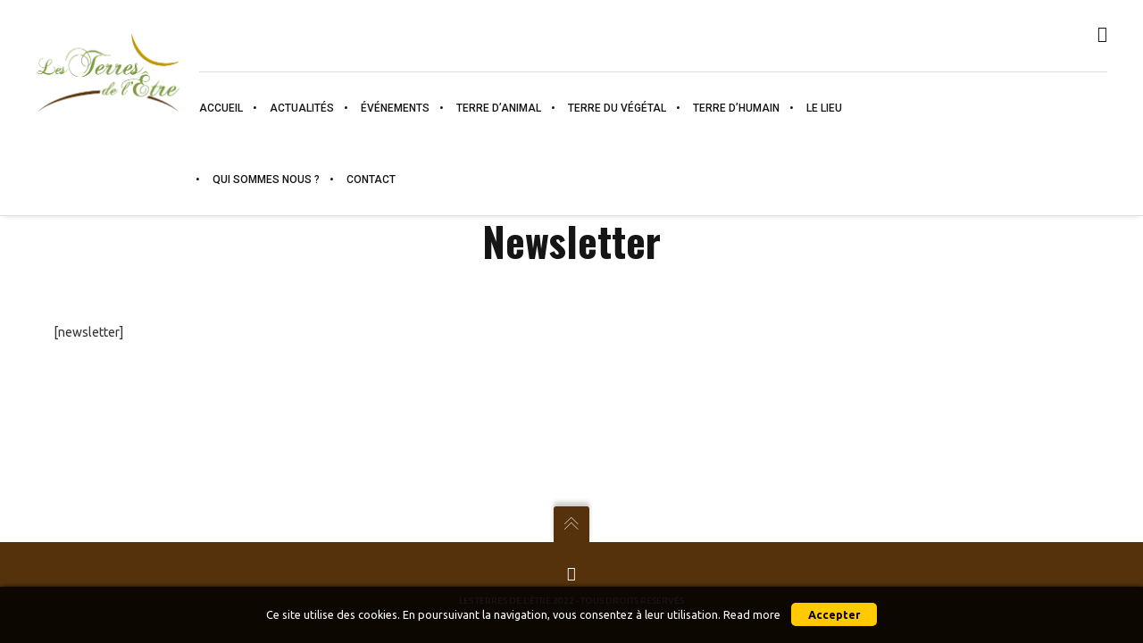

--- FILE ---
content_type: text/css
request_url: https://lesterresdeletre.fr/wp-content/themes/brooklyn/style.css?ver=4.9.8
body_size: 42142
content:
/*
Theme Name: Brooklyn
Theme URI: https://www.unitedthemes.com/brooklyn
Description: Multi-Purpose Theme
Version: 4.9.8
Author: United Themes
Author URI: https://www.unitedthemes.com
License: Split License / ThemeForest
License URI: https://themeforest.net/licenses/regular_extended
Tags: custom-header, full-width-template, theme-options, translation-ready
Text Domain: unitedthemes
*/

/*
##########################################################################################

BROOKLYN THEME BY UNITED THEMES™

WEB DEVELOPMENT FORGE EST.2011
 
WWW.UNITEDTHEMES.COM 

COPYRIGHT 2011 - 2018 ALL RIGHTS RESERVED BY UNITED THEMES™

##########################################################################################
*/

/* #Reset
================================================== */

html, body, div, span, applet, object, iframe, h1, h2, h3, h4, h5, h6, p, blockquote, pre, a, abbr, acronym, address, big, cite, code, del, dfn, em, font, ins, kbd, q, s, samp, small, strike, strong, sub, sup, tt, var, dl, dt, dd, ol, ul, li, fieldset, form, label, legend, table, caption, tbody, tfoot, thead, tr, th, td, ut-stroke-1, ut-stroke-2, ut-letter, ut-typewriter-1, ut-typewriter-2, ut-underline {
    border: 0;
    font-family: inherit;
    font-size: 100%;
    font-style: inherit;
    font-weight: inherit;
    margin: 0;
    outline: 0;
    padding: 0;
    vertical-align: baseline;
}
html {
    font-size: 100%; /* Corrects text resizing oddly in IE6/7 when body font-size is set using em units http://clagnut.com/blog/348/#c790 */
    -webkit-text-size-adjust: 100%; /* Prevents iOS text size adjust after orientation change, without disabling user zoom */
    -ms-text-size-adjust: 100%; /* www.456bereastreet.com/archive/201012/controlling_text_size_in_safari_for_ios_without_disabling_user_zoom/ */
}
body {
    line-height: 1;
}
article, aside, details, figcaption, figure, footer, header, nav, section {
    display: block;
}
ol, ul {
    list-style: none;
}
table { /* tables still need 'cellspacing="0"' in the markup */
    border-collapse: separate;
    border-spacing: 0;
}
caption, th, td {
    font-weight: normal;
    text-align: left;
}
blockquote:before, blockquote:after, q:before, q:after {
    content: "";
}
blockquote, q {
    quotes: "" "";
}
a:focus {
    outline: 0;
}
a:hover, a:active { /* Improves readability when focused and also mouse hovered in all browsers people.opera.com/patrickl/experiments/keyboard/test */
    outline: 0;
}
a img {
    border: 0;
}
.hero-title {
    font-family: 'sans-serif';
}
/* #General
================================================== */

* {
    margin: 0;
    padding: 0;
}
*, *:after, *::before {
    -webkit-box-sizing: border-box;
    box-sizing: border-box;
}
html {
    min-height: 100%;
    height: 100%;
}
body {
    background: #FFFFFF;
    color: #333333;
    font-size: 14px;
    font-family: sans-serif;
    margin: 0;
    padding: 0;
    display: -webkit-box;
    display: -ms-flexbox;
    display: flex;
    -ms-flex-direction: column;
    -webkit-box-orient: vertical;
    -webkit-box-direction: normal;
            flex-direction: column;
    min-height: 100%;
    height: 100%;
    line-height: 28px;
    overflow-x: hidden;
    width: 100%;
    -webkit-text-size-adjust: 100%;
}
#ut-sitebody {
    position: relative;
}
#main-content {
    background: #FFFFFF;
    display: -webkit-box;
    display: -ms-flexbox;
    display: flex;
    -ms-flex-direction: column;
    -webkit-box-orient: vertical;
    -webkit-box-direction: normal;
            flex-direction: column;
    -webkit-box-flex: 2;
        -ms-flex: 2 0 auto;
            flex: 2 0 auto;
	z-index: 2;
	position: relative;
}
.main-content-background {
    -webkit-box-flex: 2;
        -ms-flex: 2 0 auto;
            flex: 2 0 auto;
}
::-moz-selection {
 color: #FFFFFF;
}
::selection {
    color: #FFFFFF;
}
/* #Typography & HTML Standard Tags
================================================== */

h1, h2, h3, h4, h5, h6 {
    color: #151515;
    line-height: 125%;
    font-weight: normal;
    margin-top: 0;
    -ms-word-wrap: break-word;
    word-wrap: break-word;
}
h1 {
    font-size: 30px;
    margin-bottom: 20px;
}
h2 {
    font-size: 25px;
    margin-bottom: 20px;
}
h3 {
    font-size: 18px;
    margin-bottom: 20px;
}
h4 {
    font-size: 16px;
    margin-bottom: 20px;
}
h5 {
    font-size: 14px;
    margin-bottom: 20px;
}
h6 {
    font-size: 12px;
    margin-bottom: 20px;
}
h1 a, h2 a, h3 a, h4 a, h5 a, h6 a {
    color: #151515;
}
p img {
    margin: 0;
}
.children, 
.entry-content ol ol, 
.entry-content ol ul, 
.entry-content ul ul, 
.entry-content ul ol, 
.comment-content ol ol, 
.comment-content ol ul, 
.comment-content ul ul, 
.comment-content ul ol {
    margin-bottom: 0;
}
.comment-content ul, .entry-content ul {
    list-style-type: disc;
}
.comment-content ol, .entry-content ol {
    list-style-type: decimal;
}
.comment-content > *:last-child {
    margin-bottom: 0;
}
ul, ol, dl {
    margin-left: 14px;
}
table {
    border: 1px solid #DDDDDD;
    border-collapse: collapse;
    border-spacing: 0;
    margin: 0 0 40px 0;
    text-align: left;
    padding: 0 5px;
    width: 100%;
}
.ut-footer-dark .ut-footer-area table {
    border-color: rgba(255, 255, 255, 0.1);
}
table .even {
    background: #f7f8fa;
}
tr {
    border-bottom: 1px solid #DDDDDD;
}
.ut-footer-dark .ut-footer-area tr {
    border-color: rgba(255, 255, 255, 0.1);
}
th {
    font-weight: bold;
}
th, td {
    padding: 5px;
    vertical-align: middle;
    text-align: center;
}
caption {
    text-align: left;
}
var, kbd, samp, code, pre {
    font: 12px/18px Consolas, "Andale Mono", Courier, "Courier New", monospace;
    color: #151515;
    background: #f7f8fa;
}
b, strong, dfn, kbd {
    font-weight: bold;
}
dfn, cite, em, i, address, q, samp, var {
    font-style: italic;
}
q {
    color: #151515;
    -webkit-hyphens: none;
    -ms-hyphens: none;
    hyphens: none;
    quotes: none;
}
blockquote {
    color: #151515;
    display: block;
    position: relative;
    -webkit-hyphens: none;
    -ms-hyphens: none;
    hyphens: none;
    quotes: none;
    font-size: 20px;
    line-height: 200%;
    padding-left: 40px;
    border-left: 4px solid;
    margin-top: 40px;
    margin-bottom: 40px;
}
blockquote cite {
    font-size: 12px;
    font-style: normal;
    font-weight: normal;
    display: block;
}
.format-quote blockquote {
    margin-left: 0;
    margin-right: 0;
    font-size: 26px;
    line-height: 150%;
}
pre:not(.ut-print) {
    background: transparent;
    color: inherit;
    white-space: pre;
    overflow: auto;
    padding: 0;
    clear: both;
    font-size: 12px;
    line-height: 150%;
    margin-top: 0;
    -webkit-border-radius: 0;
    -moz-border-radius: 0;
    border-radius: 0;
}
var, 
kbd, 
code {
    padding: 3px;
}
abbr[title], 
acronym[title], 
dfn[title] {
    cursor: help;
    border-bottom: 1px dotted #666666;
}
del {
    text-decoration: line-through;
}
ins {
    text-decoration: underline;
}
mark, ins {
    text-decoration: none;
    padding: 3px;
    color: #FFFFFF;
}
sub, sup {
    line-height: 0;
    position: relative;
    vertical-align: baseline;
    font-size: .45em;
    top: -1em;
}
sub {
    vertical-align: bottom;
}
small {
    font-size: 70%;
}
big {
    font-size: 150%;
    font-weight: bold;
}
figure {
    margin: 0;
}
p, 
dd,
pre,
ul, 
ol, 
dl {
    margin-bottom: 20px;
} 
fieldset, 
form {
    margin-bottom: 40px;
}
address {
    margin-top: 0;
    margin-bottom: 20px;
}
hr {
    background-color: #CCCCCC;
    border: 0;
    height: 1px;
    margin-bottom: 1.5em;
}
/* Removing the dotted outline */

object, embed {
    outline: 0;
}
button::-moz-focus-inner, 
input::-moz-focus-inner {
 border:0;
 padding:0;
}

/* #Links
================================================== */

a,
.ut-custom-link-module i,
.ut-title-style1,
.entry-title,
#ut-portfolio-navigation-wrap a span {
    cursor: pointer;
    text-decoration: none;
    outline: 0;
    -webkit-transition: color 300ms cubic-bezier(0.215, 0.610, 0.355, 1.000);
    -o-transition: color 300ms cubic-bezier(0.215, 0.610, 0.355, 1.000);
    transition: color 300ms cubic-bezier(0.215, 0.610, 0.355, 1.000); /* easeOutCubic */
    -webkit-transition-timing-function: cubic-bezier(0.215, 0.610, 0.355, 1.000);
    -o-transition-timing-function: cubic-bezier(0.215, 0.610, 0.355, 1.000);
    transition-timing-function: cubic-bezier(0.215, 0.610, 0.355, 1.000); /* easeOutCubic */
}
a:hover {
    color: #151515;
    cursor: pointer;
}
.light a:hover {
    color: #FFFFFF;
}
a img {
    border: none;
    vertical-align: bottom;
}
/* #Images & Media
================================================== */

img {
    height: auto; /* Make sure images are scaled correctly. */
    max-width: 100%; /* Adhere to container width. */
    width: auto\9; /* ie8 */
    -ms-interpolation-mode: bicubic;
    border: 0;
    vertical-align: bottom;
    image-rendering: -webkit-optimize-contrast;
}

.ut-advanced-google-map .gm-style img {
    vertical-align: baseline;
}

.alignleft {
    float: left;
}
.alignright {
    float: right;
}
.aligncenter {
    display: block;
    margin-left: auto;
    margin-right: auto;
}
i.alignleft, img.alignleft {
    margin: 5px 20px 5px 0;
}
i.alignright, img.alignright {
    margin: 5px 0 5px 20px;
}
.alignright.ut-custom-icon {
    margin: 0 0 0 10px;
}
.alignleft.ut-custom-icon {
    margin: 0 10px 0 0;
}
img.aligncenter {
    margin: 5px auto;
}
img.alignnone {
    margin: 0;
}
.wp-caption.alignleft {
    margin: 5px 20px 20px 0;
}
.wp-caption.alignright {
    margin: 5px 0 20px 20px;
}
.wp-caption.alignnone {
    margin: 5px 0 20px 0;
}
img.wp-smiley, .rsswidget img {
    border: 0;
    -webkit-border-radius: 0;
    -moz-border-radius: 0;
    border-radius: 0;
    -webkit-box-shadow: none;
            box-shadow: none;
    margin-bottom: 0;
    margin-top: 0;
    padding: 0;
}
.wp-caption.alignleft + ul, .wp-caption.alignleft + ol {
    list-style-position: inside;
}
/* Override the Twitter embed fixed width. */
.entry-content .twitter-tweet-rendered {
    width: 100% !important;
    margin: 0 0 20px !important;
}
/* =Media
----------------------------------------------- */

.page-content img.wp-smiley, 
.entry-content img.wp-smiley, 
.comment-content img.wp-smiley {
    border: none;
    margin-bottom: 0;
    margin-top: 0;
    padding: 0;
    vertical-align: middle;
}
.wp-caption {
    position: relative;
    height: auto !important;
    overflow: hidden;
    max-width: 100%;
    padding: 0;
    text-align: left;
    margin-bottom: 20px;
}
.gallery-item a img, .wp-caption a img {
    -webkit-box-shadow: 0 0 0 #151515;
    box-shadow: 0 0 0 #151515;
}
.gallery-item {
    margin-left: 0 !important;
}
.gallery-item a img:hover, .wp-caption a img:hover {
}
.wp-caption img[class*="wp-image-"] {
    display: block;
    margin: 0;
}
.wp-caption img, img[class*="wp-image-"] {
    -webkit-border-radius: 4px;
    -moz-border-radius: 4px;
    border-radius: 4px;
    max-width: 100%;
}
.wp-caption .wp-caption-text {
    margin: 0;
    padding: 5px 10px;
    overflow: hidden;
    -o-text-overflow: ellipsis;
       text-overflow: ellipsis;
}
.wp-caption-text {
    background: rgb(21,21,21);
    background: rgba(21,21,21,0.5);
    bottom: -50px;
    left: 0;
    margin: 0 !important;
    opacity: 0;
    padding: 1em 0;
    position: absolute;
    -webkit-transition: all 0.2s cubic-bezier(0.25, 0.46, 0.45, 0.94) 0s;
    -o-transition: all 0.2s cubic-bezier(0.25, 0.46, 0.45, 0.94) 0s;
    transition: all 0.2s cubic-bezier(0.25, 0.46, 0.45, 0.94) 0s;
    width: auto;
    color: #FFFFFF;
    font-size: 12px;
    -webkit-border-radius: 0 0 0 3px;
    -moz-border-radius: 0 0 0 3px;
    border-radius: 0 0 0 3px;
}
.ut-footer-area .wp-caption-text {
    font-size: 9px;
    line-height: 1;
}
.wp-caption:hover .wp-caption-text {
    bottom: 0;
    opacity: 0.8;
}
.wp-caption-text a {
    color: #FFFFFF !important;
    text-decoration: underline;
    font-weight: normal !important;
}
.wp-caption-text a:hover,
.wp-caption-text a:active {
    color: #777777 !important;
    text-decoration: underline;
}
.gallery-caption {
    position: inherit !important;
    -webkit-transition: inherit !important;
    -o-transition: inherit !important;
    transition: inherit !important;
    opacity: 1 !important;
    background: none !important;
    color: #999999;
}
.site-content .gallery {
    margin-bottom: 20px;
}
.wp-caption-text.gallery-caption {
    bottom: 0;
    text-align: left;
    padding-top: 10px;
    padding-bottom: 0;
}
.ut-footer-area .wp-caption-text.gallery-caption {
    padding-top: 5px;
}
.gallery img {
    border: none !important;
}
.gallery-item {
    margin-top: 0 !important;
    overflow: hidden;
}
.site-content .gallery a img {
    border: none;
    height: auto;
    width: 100%;
}
.site-content .gallery dd {
    margin: 0;
}
.size-auto, 
.size-full, 
.size-large, 
.size-medium, 
.size-thumbnail {
    max-width: 100%;
    height: auto;
}
embed, iframe, object {
    max-width: 100%;
}
.vimelar-container iframe {
    max-width: inherit !important;
}

.ut-video {
    margin-bottom: 20px;
}
.gallery {
    margin-bottom: 0;
    margin-left: -15px !important;
    margin-right: -15px !important;
}
li .gallery {
    margin-top: 30px;
}
li .gallery .gallery-item {
    margin-bottom: 15px;
}
.ut-footer-area li .gallery .gallery-item {
    margin-bottom: 30px;
}
.gallery-item {
    display: inline-block;
    margin-bottom: 30px;
    margin-top: 0 !important;
    padding: 0 15px;
    position: relative;
    vertical-align: top;
    width: 100%;
}
.gallery-icon {
    font-weight: normal;
}
.gallery-columns-2 .gallery-item {
    width: 50%;
}
.gallery-columns-3 .gallery-item {
    width: 33.33%;
}
.gallery-columns-4 .gallery-item {
    width: 25%;
}
.gallery-columns-5 .gallery-item {
    width: 20%;
}
.gallery-columns-6 .gallery-item {
    width: 16.66%;
}
.gallery-columns-7 .gallery-item {
    width: 14.28%;
}
.gallery-columns-8 .gallery-item {
    width: 12.5%;
}
.gallery-columns-9 .gallery-item {
    width: 11.11%;
}
.gallery-icon img {
    margin: 0 auto;
    width: 100%;
}
.gallery-columns-6 .gallery-caption, .gallery-columns-7 .gallery-caption, .gallery-columns-8 .gallery-caption, .gallery-columns-9 .gallery-caption {
    display: none;
}

@media (max-width: 767px) {
.gallery-columns-2 .gallery-item, .gallery-columns-3 .gallery-item, .gallery-columns-4 .gallery-item, .gallery-columns-5 .gallery-item, .gallery-columns-6 .gallery-item, .gallery-columns-7 .gallery-item, .gallery-columns-8 .gallery-item, .gallery-columns-9 .gallery-item {
    width: 100%;
}
}

/* #Main Menu Superfish Base
================================================== */
.ut-horizontal-navigation {
    position: relative;
}
.ut-horizontal-navigation ul,
.ut-horizontal-navigation ul li,
.ut-horizontal-navigation ul ul {
    list-style: none;
    margin: 0;
    padding: 0;
}
.ut-horizontal-navigation ul {
    position: relative;
    z-index: 9999;
}
.ut-horizontal-navigation ul li {
    zoom: 1;
}
.ut-horizontal-navigation ul li.hover,
.ut-horizontal-navigation ul li:hover {
    position: relative;
    z-index: 9999;
    cursor: default;
}
.ut-horizontal-navigation ul,
.ut-horizontal-navigation ul li,
.ut-horizontal-navigation ul ul {
    list-style: none;
    margin: 0;
    padding: 0;
}
.ut-horizontal-navigation li {
    margin: 0;
    float: left;
    zoom: 1;
}
.ut-horizontal-navigation ul ul {
    visibility: hidden;
    position: absolute;
    min-width: 260px;
    z-index: 9998;
    width: auto;
    padding: 0;
}
.ut-horizontal-navigation ul li li a:not(.bklyn-btn):not(.ut-remove-header-cart-item) {
    display: block;
    text-decoration: none;
    position: relative;
    border-right: none;
}
.ut-horizontal-navigation ul ul li {
    float: none;
    white-space: nowrap;
    margin: 0;
    line-height: 1;
    -webkit-border-radius: 0;
    -moz-border-radius: 0;
    -khtml-border-radius: 0;
    border-radius: 0;
}
.sf-sub-indicator {
    padding-left: 2px;
}

/* #Top Header & Bordered Layout + Navigation
================================================== */

.ut-has-top-header .ut-header-inner {
    padding-left: 40px;
    padding-right: 40px;
    display: -webkit-box;
    display: -ms-flexbox;
    display: flex;
    -webkit-box-align: center;
        -ms-flex-align: center;
            align-items: center;
    -webkit-box-orient: horizontal;
    -webkit-box-direction: normal;
        -ms-flex-flow: row wrap;
            flex-flow: row wrap;
    height: 40px;
}

.ut-top-header-centered .ut-header-inner {
    margin: 0 auto;
    max-width: 1200px;
    padding-left: 20px;
    padding-right: 20px;
}
.ut-site-border #main-content {
    -webkit-box-flex: 0;
        -ms-flex: none;
            flex: none;
    overflow: hidden;
}
#ut-top-header.ut-flush .ut-header-inner {
    padding-left: 0 !important;
    padding-right: 0 !important;
}
#ut-top-header {
    font-size: 12px;
    position: relative;
    top: 0;
    width: 100%;
    left: 0;
    line-height: 40px;
    z-index: 51;
}
#ut-top-header .ut-wpml-language-switch-name,
#ut-top-header .ut-wpml-language-switch-code,
#ut-top-header .ut-woocommerce-account-text,
#ut-top-header .ut-top-header-main-link,
.ut-main-navigation-link .ut-wpml-language-switch-code {
   vertical-align: middle;
}
#ut-top-header ul li i {
    line-height: 40px;
}
#ut-top-header a i {
    text-decoration: none;
    outline: 0;
    cursor: pointer;
    font-size: inherit;
    line-height: 40px;
    -webkit-transition: color 300ms cubic-bezier(0.215, 0.610, 0.355, 1.000);
    -o-transition: color 300ms cubic-bezier(0.215, 0.610, 0.355, 1.000);
    transition: color 300ms cubic-bezier(0.215, 0.610, 0.355, 1.000); /* easeOutCubic */
    -webkit-transition-timing-function: cubic-bezier(0.215, 0.610, 0.355, 1.000);
    -o-transition-timing-function: cubic-bezier(0.215, 0.610, 0.355, 1.000);
    transition-timing-function: cubic-bezier(0.215, 0.610, 0.355, 1.000); /* easeOutCubic */
}
.ut-header-extra-module-custom-fields .ut-horizontal-navigation {
    font-family: inherit;
}
.ut-header-extra-module-custom-fields .ut-horizontal-navigation .ut-main-navigation-link {
    font-family: inherit;
    font-size: inherit;
    text-transform: none;
    font-weight: inherit;
    letter-spacing: inherit;
    font-style: inherit;
}
.ut-header-cart-count {
    color: #FFFFFF;
    font-family: Sans-Serif !important;
    font-size: 10px;
    font-weight: 400;
    display: inline-block;
    line-height: 16px;
    text-align: center;
    padding: 0;
    -webkit-border-radius: 8px;
    -moz-border-radius: 8px;
    border-radius: 8px;
    width: 16px;
    height: 16px;
    letter-spacing: 0;
}
.ut-header-cart .fa,
.ut-header-cart i,
.ut-main-navigation-link .fa.fa-shopping-cart {
    margin-right: 0 !important;
}
#ut-top-header ul li a:not(.bklyn-btn):not(.ut-remove-header-cart-item) {
    display: inline-block;
    height: 40px;
}
#ut-top-header .ut-company-social,
#ut-top-header .ut-top-header-extra-module-toolbar i {
    font-size: 16px;
}
#ut-top-header.ut-top-header-small {
    font-size: 12px;
}
#ut-top-header.ut-top-header-large {
    font-size: 14px;
}
#ut-top-header.ut-top-header-extra-large {
    font-size: 16px;
}
#ut-top-header-left ul, 
#ut-top-header-right ul {
    margin: 0;
    list-style: none;
}
#ut-top-header-left ul li {
    display: block;
    float: left;
    margin-right: 20px;
}
#ut-top-header-left ul li.ut-top-header-border-separator {
    padding-right: 20px;
}
.ut-top-header-border-separator {
    height: 40px;
}
#header-section #ut-top-header.ut-top-header-reverse #ut-top-header-left ul li.ut-top-header-border-separator:first-child,
#header-section #ut-top-header:not(.ut-top-header-reverse) #ut-top-header-left ul li.ut-top-header-border-separator:last-child {
    border: none !important;
    padding-right: 0;
}
.ut-top-header-reverse #ut-top-header-left ul li {
    float: right;
}
#ut-top-header-right ul li {
    display: block;
    float: right;
    margin-right: 20px;
}
#ut-top-header-right ul li.ut-top-header-border-separator {
    padding-right: 20px;
}
#header-section #ut-top-header-right ul li.ut-top-header-border-separator:first-child {
    border: none !important;
    padding-right: 0;
}
#ut-top-header:not(.ut-top-header-reverse) #ut-top-header-right ul li:first-child,
#ut-top-header.ut-top-header-reverse #ut-top-header-left ul li:first-child {
    margin-right: 0;
}
#ut-top-header-left.ut-company-social ul li i,
#ut-top-header-right.ut-company-social ul li i {
    padding: 0;
    margin: 0;
}
#ut-top-header-left.ut-company-contact ul li i,
#ut-top-header-right.ut-company-contact ul li i,
#ut-top-header-left.ut-custom-fields ul li i,
#ut-top-header-right.ut-custom-fields ul li i {
    margin-right: 10px;
}
#ut-top-header-left.ut-company-contact,
#ut-top-header-right.ut-company-contact,
#ut-top-header-left.ut-custom-fields,
#ut-top-header-right.ut-custom-fields {
    white-space: nowrap;
    overflow: hidden;
    -o-text-overflow: ellipsis;
       text-overflow: ellipsis;
}
.ut-deactivated-link {
    cursor: default !important;
}
#ut-sitebody #ut-top-header .ut-deactivated-link,
#ut-sitebody .ut-horizontal-navigation .ut-header-extra-module-custom-fields .ut-main-navigation-link.ut-deactivated-link {
    pointer-events: none;
}
#ut-sitebody #ut-top-header .ut-deactivated-link:hover,
#ut-sitebody #ut-top-header .ut-deactivated-link:active,
#ut-sitebody .ut-horizontal-navigation .ut-header-extra-module-custom-fields .ut-main-navigation-link.ut-deactivated-link:hover,
#ut-sitebody .ut-horizontal-navigation .ut-header-extra-module-custom-fields .ut-main-navigation-link.ut-deactivated-link:active {
    color: inherit !important;
}
@media (min-width: 1025px) {
    
#ut-top-header-left .ut-top-header-sub-menu .ut-wpml-language-switch-flag,
#ut-top-header-right .ut-top-header-sub-menu .ut-wpml-language-switch-flag,
#ut-top-header-left.ut-toolbar ul li:not(.ut-top-header-search) i,
#ut-top-header-right.ut-toolbar ul li:not(.ut-top-header-search) i {
    margin-right: 10px;
}
    
}
.ut-top-header-sub-menu:hover ul {
    top: 40px;
    opacity: 1;
    pointer-events: auto;
}
.ut-top-header-sub-menu .ut-wpml-language-switch-flag {
    vertical-align: middle;
}
.ut-top-header-sub-menu ul {
    min-width: 260px;
	width:auto;
    list-style: none;
    position: absolute;
    pointer-events: none;
    top: 150%;
    opacity: 0;
    -webkit-box-shadow: 0 5px 5px 0 rgba(0,0,0,.10);
    box-shadow: 0 5px 5px 0 rgba(0,0,0,.10);
}
.ut-header-mini-cart ul {
    min-width: 260px;
}
.ut-header-mini-cart ul .bklyn-btn-holder,
.ut-header-mini-cart .sub-menu .bklyn-btn-holder,
.ut-header-mini-cart .bklyn-btn {
    width: 100%;
}
#ut-top-header.ut-top-header-reverse #ut-top-header-right .ut-top-header-has-submenu.ut-top-header-border-separator:last-child .ut-top-header-sub-menu ul,
#ut-top-header.ut-top-header-reverse #ut-top-header-right .ut-top-header-sub-menu ul,
#ut-top-header-left .ut-top-header-sub-menu ul,
#ut-top-header-left .ut-top-header-has-submenu.ut-top-header-border-separator:first-child .ut-top-header-sub-menu ul,
#ut-top-header.ut-top-header-reverse #ut-top-header-right .ut-top-header-has-submenu.ut-top-header-border-separator:last-child .ut-top-header-sub-menu:hover ul,
#ut-top-header.ut-top-header-reverse #ut-top-header-right .ut-top-header-sub-menu:hover ul,
#ut-top-header-left .ut-top-header-sub-menu:hover ul,
#ut-top-header-left .ut-top-header-has-submenu.ut-top-header-border-separator:first-child .ut-top-header-sub-menu:hover ul {
    left:0;
}
#ut-top-header.ut-top-header-reverse #ut-top-header-right .ut-top-header-has-submenu.ut-top-header-border-separator .ut-top-header-sub-menu ul,
#ut-top-header.ut-top-header-reverse #ut-top-header-right .ut-top-header-has-submenu.ut-top-header-border-separator:first-child .ut-top-header-sub-menu ul,
#ut-top-header-left .ut-top-header-has-submenu.ut-top-header-border-separator .ut-top-header-sub-menu ul,
#ut-top-header.ut-top-header-reverse #ut-top-header-right .ut-top-header-has-submenu.ut-top-header-border-separator .ut-top-header-sub-menu:hover ul,
#ut-top-header.ut-top-header-reverse #ut-top-header-right .ut-top-header-has-submenu.ut-top-header-border-separator:first-child .ut-top-header-sub-menu:hover ul,
#ut-top-header-left .ut-top-header-has-submenu.ut-top-header-border-separator .ut-top-header-sub-menu:hover ul {
    left: -20px;
}
#ut-top-header-right .ut-top-header-has-submenu.ut-top-header-border-separator:first-child .ut-top-header-sub-menu ul,
#ut-top-header.ut-top-header-reverse #ut-top-header-left .ut-top-header-has-submenu.ut-top-header-border-separator:first-child .ut-top-header-sub-menu ul,
#ut-top-header.ut-top-header-reverse #ut-top-header-left .ut-top-header-sub-menu ul,
#ut-top-header-right .ut-top-header-sub-menu ul,
#ut-top-header.ut-top-header-reverse #ut-top-header-left .ut-top-header-has-submenu.ut-top-header-border-separator:first-child .ut-top-header-sub-menu:hover ul,
#ut-top-header.ut-top-header-reverse #ut-top-header-left .ut-top-header-sub-menu:hover ul,
#ut-top-header-right .ut-top-header-sub-menu:hover ul {
    left: inherit;
    right: 0 !important;
}
#ut-top-header.ut-top-header-reverse #ut-top-header-left .ut-top-header-has-submenu.ut-top-header-border-separator .ut-top-header-sub-menu ul,
#ut-top-header-right .ut-top-header-has-submenu.ut-top-header-border-separator:last-child .ut-top-header-sub-menu ul,
#ut-top-header-right .ut-top-header-has-submenu.ut-top-header-border-separator .ut-top-header-sub-menu ul,
#ut-top-header.ut-top-header-reverse #ut-top-header-left .ut-top-header-has-submenu.ut-top-header-border-separator .ut-top-header-sub-menu:hover ul,
#ut-top-header-right .ut-top-header-has-submenu.ut-top-header-border-separator:last-child .ut-top-header-sub-menu:hover ul,
#ut-top-header-right .ut-top-header-has-submenu.ut-top-header-border-separator .ut-top-header-sub-menu:hover ul {
    left: inherit;
    right: -20px;
}
.ut-header-mini-cart ul li {
    display: block;
}
.ut-header-mini-cart ul li.ut-header-mini-cart-action {
    padding-left: 40px;
    padding-right: 40px;
}
.ut-header-mini-cart-action .ut-btn-group {
    margin-left: 0;
    margin-right: 0;
    line-height: 1;
}
#ut-top-header .ut-header-mini-cart .ut-header-mini-cart-item,
.ut-horizontal-navigation ul li.ut-header-mini-cart-item {
    padding-top: 20px;
}
.ut-header-mini-cart-item-link {
    height: auto;
    line-height: inherit;
}
.ut-header-mini-cart-item .ut-header-mini-cart-item-img {
    float: left;
    width: 48px;
    margin-right: 20px;
    min-height: 1px;
    position: relative;
    overflow: hidden;
    vertical-align: middle;
}
.ut-header-mini-cart-item .ut-header-mini-cart-item-description {
    margin-right: 20px;
    white-space: nowrap;
    overflow: hidden;
    -o-text-overflow: ellipsis;
       text-overflow: ellipsis;
}
.ut-header-mini-cart-item .ut-header-mini-cart-item-description .quantity {
    display: block;
}
.ut-header-mini-cart-summary {
    padding: 40px 0 20px;
    line-height: 1;
}
.ut-header-mini-cart-summary .ut-header-mini-cart-total-count {
    float: left;
}
.ut-header-mini-cart-summary .ut-header-mini-cart-total-price {
    float: right;
}
.ut-header-mini-cart-action .bklyn-btn {
    margin: 0;
}
.ut-header-mini-cart-content {
    padding: 0 !important;
    margin: 0 !important;
    list-style: none !important;
    overflow: hidden;
}
#ut-sitebody .ut-header-mini-cart-content .simplebar-track.horizontal {
    display: none !important;
}
#ut-sitebody .ut-header-mini-cart-content .simplebar-content {
    margin-bottom: 0 !important;
    padding-bottom: 0 !important;
}
.ut-header-mini-cart-overflow-container {
    list-style: none !important;
    margin: 0 !important;
    padding: 0 !important;
}
#ut-sitebody .ut-header-mini-cart-overflow-container li:first-child .ut-remove-header-cart-item {
    top: 40px;
}
#ut-sitebody .ut-horizontal-navigation ul.sub-menu li.ut-header-mini-cart-item:last-child {
    padding-bottom: 20px;
}
.ut-remove-header-cart-item {
    right: 40px;
    text-align: right !important;
    top: 20px;
    position: absolute !important;
    padding: 0 !important;
    min-width: auto !important;
}
.ut-remove-header-cart-item::after {
    display: none !important;
}
#ut-sitebody  .ut-remove-header-cart-item .fa {
    margin: 0 !important;
    padding: 0 !important;
    font-size: 16px !important;
    line-height: 1 !important;
}
#ut-top-header-left .bklyn-btn i,
#ut-top-header-right .bklyn-btn i {
    margin: 0 !important;
}
#ut-top-header-left .ut-top-header-sub-menu ul li:not(.ut-header-mini-cart-item),
#ut-top-header-right .ut-top-header-sub-menu ul li:not(.ut-header-mini-cart-item) {
    padding: 0;
}
#ut-top-header-left .ut-top-header-sub-menu ul li,
#ut-top-header-right .ut-top-header-sub-menu ul li {
    display: block;
    float: none;
    white-space: nowrap;
}
#ut-top-header-left .ut-top-header-sub-menu ul li.ut-header-mini-cart-item a:not(.bklyn-btn),
#ut-top-header-right .ut-top-header-sub-menu ul li.ut-header-mini-cart-item a:not(.bklyn-btn)
li.ut-header-mini-cart-item a:not(.bklyn-btn),
li.ut-header-mini-cart-item a:not(.bklyn-btn){
    line-height: 150% !important;
}
#ut-top-header-left .ut-top-header-sub-menu ul li a:not(.bklyn-btn):not(.ut-remove-header-cart-item),
#ut-top-header-right .ut-top-header-sub-menu ul li a:not(.bklyn-btn):not(.ut-remove-header-cart-item) {
    display: block;
    line-height: 30px;
    padding: 0 40px;
}
#ut-top-header-left .ut-top-header-sub-menu ul li a:not(.bklyn-btn):not(.ut-remove-header-cart-item):not(.ut-header-mini-cart-link),
#ut-top-header-right .ut-top-header-sub-menu ul li a:not(.bklyn-btn):not(.ut-remove-header-cart-item):not(.ut-header-mini-cart-link) {
    height: 30px;
}
#ut-top-header-left .ut-top-header-sub-menu ul li:first-child,
#ut-top-header-right .ut-top-header-sub-menu ul li:first-child {
    padding-top: 40px;
}
#ut-top-header-left .ut-top-header-sub-menu ul li.ut-header-mini-cart-item:first-child,
#ut-top-header-right .ut-top-header-sub-menu ul li.ut-header-mini-cart-item:first-child {
    padding-top: 40px;
}
#ut-top-header-left .ut-top-header-sub-menu ul li.ut-header-mini-cart-action:last-child,
#ut-top-header-right .ut-top-header-sub-menu ul li.ut-header-mini-cart-action:last-child {
    padding: 0 40px 20px;
}
#ut-top-header-left .ut-top-header-sub-menu ul li:last-child:not(.ut-header-mini-cart-item),
#ut-top-header-right .ut-top-header-sub-menu ul li:last-child:not(.ut-header-mini-cart-item) {
    padding-bottom: 40px;
}
#ut-top-header-right .ut-top-header-sub-menu ul li {
    text-align: left;
}
#ut-top-header-left {
    -webkit-box-flex: 1;
        -ms-flex: 1;
            flex: 1;
    height: 40px;
    text-align: left;
    -webkit-box-pack: start;
        -ms-flex-pack: start;
            justify-content: flex-start;
}
#ut-top-header-right {
    -webkit-box-flex: 1;
        -ms-flex: 1;
            flex: 1;
    display: -webkit-box;
    display: -ms-flexbox;
    display: flex;
    height: 40px;
    text-align: right;
    -ms-flex-line-pack: end;
        align-content: flex-end;
    -webkit-box-pack: end;
        -ms-flex-pack: end;
            justify-content: flex-end;
    margin-left: auto;
}
#ut-top-header.ut-top-header-reverse .ut-header-inner {
	-moz-flex-direction: row-reverse;
-webkit-box-orient: horizontal;
-webkit-box-direction: reverse;
    -ms-flex-direction: row-reverse;
        flex-direction: row-reverse; 
}
#ut-top-header.ut-top-header-reverse #ut-top-header-left {
}
#ut-top-header.ut-top-header-reverse #ut-top-header-right {
	-moz-justify-content: flex-start;
	     -webkit-box-pack: start;
	         -ms-flex-pack: start;
	        justify-content: flex-start;
}
.ha-header.bordered-navigation.ut-header-light {
    background: rgb(255,255,255);
}
.ha-header.bordered-navigation.ut-header-dark {
    background: #131416;
}
.ut-top-header-no-content {
    display: none !important;
}

/* #Header Section
================================================== */

#ut-header-placeholder {
 -webkit-box-flex: 1;
     -ms-flex: 1 0 auto;
         flex: 1 0 auto;
}
#header-section {
    line-height: 80px;
    will-change: transform;
    -webkit-box-sizing: border-box;
    box-sizing: border-box;
}
.grid-container .ha-header-perspective {
    padding: 0;
}
.ha-header {
    position: relative;
    top: 0;
    left: 0;
    width: 100%;
    padding: 0;
    z-index: 10000;
	-webkit-transform: translate3d(0, 0, 0);
            transform: translate3d(0, 0, 0);
    -webkit-box-shadow: 0 0 transparent, 0 0 transparent, 0 5px 5px -4px rgba(0, 0, 0, 0.10);
            box-shadow: 0 0 transparent, 0 0 transparent, 0 5px 5px -4px rgba(0, 0, 0, 0.10);
}
#header-section {
-webkit-transition: all 500ms cubic-bezier(0.445, 0.050, 0.550, 0.950);
   -moz-transition: all 500ms cubic-bezier(0.445, 0.050, 0.550, 0.950);
     -o-transition: all 500ms cubic-bezier(0.445, 0.050, 0.550, 0.950);
        transition: all 500ms cubic-bezier(0.445, 0.050, 0.550, 0.950); /* easeInOutSine */

-webkit-transition-timing-function: cubic-bezier(0.445, 0.050, 0.550, 0.950);
   -moz-transition-timing-function: cubic-bezier(0.445, 0.050, 0.550, 0.950);
     -o-transition-timing-function: cubic-bezier(0.445, 0.050, 0.550, 0.950);
        transition-timing-function: cubic-bezier(0.445, 0.050, 0.550, 0.950); /* easeInOutSine */
}

#ut-header-placeholder {
-webkit-transition: height 500ms cubic-bezier(0.445, 0.050, 0.550, 0.950);
   -moz-transition: height 500ms cubic-bezier(0.445, 0.050, 0.550, 0.950);
     -o-transition: height 500ms cubic-bezier(0.445, 0.050, 0.550, 0.950);
        transition: height 500ms cubic-bezier(0.445, 0.050, 0.550, 0.950); /* easeInOutSine */

-webkit-transition-timing-function: cubic-bezier(0.445, 0.050, 0.550, 0.950);
   -moz-transition-timing-function: cubic-bezier(0.445, 0.050, 0.550, 0.950);
     -o-transition-timing-function: cubic-bezier(0.445, 0.050, 0.550, 0.950);
        transition-timing-function: cubic-bezier(0.445, 0.050, 0.550, 0.950); /* easeInOutSine */
}

#header-section.ut-header-transition-off {
    -webkit-transition: none;
    -moz-transition: none;
    -o-transition: none;
    transition: none;
}
#header-section.ut-header-floating {
    position: fixed;
}
.ha-header-perspective {
    width: 100%;
    height: 100%;
    position: relative;
}
.ha-header-perspective > div {
    position: relative;
}
.ha-header-front {
    z-index: 2;
}
#ut-sitebody.ut-mobile-menu-open .ha-header-small {
    height: auto;
}
.ha-header-hide {
    overflow: hidden;
    -webkit-transform: translate3d(0, -100%, 0);
    transform: translate3d(0, -100%, 0);
}
.ha-header-show {
    height: 80px;
    -webkit-transform: translateY(0%);
    -ms-transform: translateY(0%);
        transform: translateY(0%);
}
.site-logo {
    color: #151515;
    display: table;
    text-align: left;
    margin: 0;
    height: 80px;
    position: relative;
}
.site-logo .logo {
    font-size: 16px;
    margin: 0;
    -ms-word-wrap: break-word;
    word-wrap: break-word;
    display: table-cell;
    vertical-align: middle;
}
.site-logo img {
    max-height: 60px;
    vertical-align: middle;
    white-space: nowrap;
    color: transparent;
}
.ut-site-logo-background {
    position: relative;
    z-index: 1;
    width: intrinsic;           /* Safari/WebKit verwendet einen nicht standardisierten Namen */
    width: -moz-max-content;    /* Firefox/Gecko */
    width: -webkit-max-content; /* Chrome */
    width: max-content;
    display: table;
}
.ut-site-logo-background::after {
    content: "";
    position: absolute;
    top: 0;
    bottom: 0;
    width: calc(100% + 86px);
    -webkit-transform:skewX(-16deg);
    -moz-transofrom:skewX(-16deg);
    transform: skewX(-16deg);
    background: #FFFFFF;
    z-index: -1;
}
.centered .ut-site-logo-background::after {
    left: -16px;
}
.fullwidth .ut-site-logo-background::after {
    left: -56px;
}

#header-section[data-style="default"] .ut-site-logo-background,
#header-section[data-style="style-1"] .ut-site-logo-background,
#header-section[data-style="style-2"] .ut-site-logo-background,
#header-section[data-style="style-3"] .ut-site-logo-background {
    display: inline-table;
    height: 100%;
    line-height: 80px;
}
#header-section[data-style="style-1"].centered .ut-site-logo-background::after {
    left: auto;
    right: -16px;
}
#header-section[data-style="style-1"].fullwidth .ut-site-logo-background::after {
    left: auto;
    right: -56px;
}
#header-section[data-style="style-3"].fullwidth .ut-site-logo-background::after {
    left: -41px;
}
#header-section[data-style="style-4"] .ut-site-logo-background {
    display: inline-table;
    height: 100%;
    line-height: 80px;
}
#header-section[data-separator="off"][data-style="style-4"] .site-logo .ut-site-logo-background img,
#header-section[data-separator="off"][data-style="style-4"] .site-logo .ut-site-logo-background .logo {
    vertical-align: middle;
}
#header-section[data-style="style-4"].fullwidth .ut-site-logo-background::after {
    left: -41px;
}
#header-section[data-style="style-5"] .ut-site-logo-background {
    display: inline-table;
    height: 100%;
    line-height: 80px;
}
#header-section[data-style="style-6"] .ut-site-logo-background {
    display: inline-table;
    height: 100%;
    line-height: 80px;
}
#header-section[data-style="style-6"].centered .ut-site-logo-background::after {
    left: auto;
    right: -16px;
}
#header-section[data-style="style-6"].fullwidth .ut-site-logo-background::after {
    left: auto;
    right: -56px;
}
#header-section[data-style="style-7"] .ut-site-logo-background {
    display: inline-table;
    height: 100%;
    line-height: 80px;
}
#header-section[data-separator="off"][data-style="style-7"] .site-logo .ut-site-logo-background img,
#header-section[data-separator="off"][data-style="style-7"] .site-logo .ut-site-logo-background .logo {
    vertical-align: middle;
}
#header-section[data-style="style-7"].fullwidth .ut-site-logo-background::after {
    left: -41px;
}
#header-section[data-style="style-8"] .ut-site-logo-background {
    display: inline-table;
    height: 100%;
    line-height: 80px;
}
#header-section[data-style="style-8"].fullwidth .ut-site-logo-background::after {
    left: -41px;
}
#header-section[data-style="style-9"] .ut-site-logo-background {
    display: inline-table;
    height: 100%;
    line-height: 80px;
}
#header-section[data-style="style-9"] .site-logo.ut-logo-has-img {
    display: -webkit-box;
    display: -ms-flexbox;
    display: flex;
}
#header-section[data-style="style-9"] .site-logo.ut-logo-has-img .ut-site-logo-background {
    display: -webkit-inline-box;
    display: -ms-inline-flexbox;
    display: inline-flex;
    -webkit-box-align: center;
        -ms-flex-align: center;
            align-items: center;
}
#header-section[data-style="style-9"].fullwidth .ut-site-logo-background::after {
    left: -66px;
}
#header-section[data-style="style-9"].fullwidth .ut-site-logo-background::after {
    width: calc(100% + 86px);
}






/* Header Styles */
.page-header, 
.parallax-header, 
.section-header {
    text-align: center;
    padding-bottom: 30px;
    position: relative;
}
.page-title, 
.parallax-title, 
.section-title {
    font-size: 30px;
    margin-bottom: 20px;
    position: relative;
}
.header-left {
    text-align: left;
}
.header-right {
    text-align: right;
}

@media (max-width: 767px) {

    .header-mobile-left {
        text-align: left;
    }
    .header-mobile-center {
        text-align: center;
    }
    .header-mobile-right {
        text-align: right;
    }

    .header-mobile-left .page-title,
    .header-mobile-left .parallax-title,
    .header-mobile-left .section-title {
        text-align: left;
    }

    .page-header.header-mobile-left,
    .section-header.header-mobile-left,
    .parallax-header.header-mobile-left {
        text-align: left;
    }

    .header-mobile-center .page-title,
    .header-mobile-center .parallax-title,
    .header-mobile-center .section-title {
        text-align: center;
    }

    .page-header.header-mobile-center,
    .section-header.header-mobile-center,
    .parallax-header.header-mobile-center {
        text-align: center;
    }

    .header-mobile-right .page-title,
    .header-mobile-right .parallax-title,
    .header-mobile-right .section-title {
        text-align: right;
    }

    .page-header.header-mobile-right,
    .section-header.header-mobile-right,
    .parallax-header.header-mobile-right {
        text-align: right;
    }
    #ut-sitebody .header-mobile-left .lead {
        text-align: left;
    }
    #ut-sitebody .header-mobile-center .lead {
        text-align: center;
    }
    #ut-sitebody .header-mobile-right .lead {
        text-align: right;
    }

}

@media (min-width: 768px) and (max-width: 1024px) {

    .header-tablet-left {
        text-align: left;
    }
    .header-tablet-center {
        text-align: center;
    }
    .header-tablet-right {
        text-align: right;
    }
    .page-header.header-tablet-left,
    .section-header.header-tablet-left,
    .parallax-header.header-tablet-left {
        text-align: left;
    }
    .page-header.header-tablet-center,
    .section-header.header-tablet-center,
    .parallax-header.header-tablet-center {
        text-align: center;
    }
    .page-header.header-tablet-right,
    .section-header.header-tablet-right,
    .parallax-header.header-tablet-right {
        text-align: right;
    }
    #ut-sitebody .header-tablet-left .lead {
        text-align: left;
    }
    #ut-sitebody .header-tablet-center .lead {
        text-align: center;
    }
    #ut-sitebody .header-tablet-right .lead {
        text-align: right;
    }


}

.pt-style-1 .page-title,
.pt-style-1 .section-title {
    display: inline-block;
    margin-bottom: 0;
    padding: 0 120px;
    overflow: hidden;
}
.pt-style-1 .page-title.bklyn-divider-styles,
.pt-style-1 .section-title.bklyn-divider-styles {
    background: none !important;
}
.pt-style-1 .section-title span,
.pt-style-1 .page-title span {
    display: inline-block;
    padding: 0 20px;
    position: relative;
    vertical-align: baseline;
}
.pt-style-1 .page-title.bklyn-divider-styles span::before,
.pt-style-1 .page-title.bklyn-divider-styles span::after,
.pt-style-1 .section-title.bklyn-divider-styles span::before,
.pt-style-1 .section-title.bklyn-divider-styles span::after {
    content: "";
    display: block;
    position: absolute;
    top: 50%;
    width: 1160px;
    background-attachment: scroll;
    background-repeat: repeat-x;
    background-position: center center;
}
.pt-style-1 .page-title.bklyn-divider-styles span::before,
.pt-style-1 .section-title.bklyn-divider-styles span::before {
    right: 100%;
}
.pt-style-1 .page-title.bklyn-divider-styles span::after,
.pt-style-1 .section-title.bklyn-divider-styles span::after {
    left: 100%;
}
.pt-style-1 .page-title.bklyn-divider-style-1 span::before,
.pt-style-1 .page-title.bklyn-divider-style-1 span::after,
.pt-style-1 .section-title.bklyn-divider-style-1 span::before,
.pt-style-1 .section-title.bklyn-divider-style-1 span::after {
    background-image: url('images/divider/divider1.png');
    height: 9px;
    margin-top: -4.5px;
}
.pt-style-1 .parallax-title {
    background-attachment: scroll;
    background-image: url('images/divider/divider1.png');
    background-repeat: repeat-x;
    background-position: top center;
    padding-top: 20px;
    display: inline-block;
}
.pt-style-1.header-left,
.pt-style-1.header-left .page-title span,
.pt-style-1.header-left .section-title span,
.pt-style-1.header-left .page-title,
.pt-style-1.header-left .section-title {
    padding-left: 0;
}
.pt-style-1.header-right,
.pt-style-1.header-right .page-title span,
.pt-style-1.header-right .section-title span,
.pt-style-1.header-right .page-title,
.pt-style-1.header-right .section-title {
    padding-right: 0;
}

@media (max-width: 767px) {


}

@media (min-width: 768px) and (max-width: 1024px) {

    .pt-style-1.header-tablet-center .page-title,
    .pt-style-1.header-tablet-center .section-title {
        padding: 0 120px;
    }

    .pt-style-1.header-tablet-center .page-title span,
    .pt-style-1.header-tablet-center .section-title span {
        padding: 0 20px;
    }

    .pt-style-1.header-tablet-left .page-title,
    .pt-style-1.header-tablet-left .section-title {
        padding-left: 0;
        padding-right: 120px;
    }

    .pt-style-1.header-tablet-left,
    .pt-style-1.header-tablet-left .page-title span,
    .pt-style-1.header-tablet-left .section-title span {
        padding-left: 0;
        padding-right: 20px;
    }

    .pt-style-1.header-tablet-right .page-title,
    .pt-style-1.header-tablet-right .section-title {
        padding-right: 0;
        padding-left: 120px;
    }

    .pt-style-1.header-tablet-right,
    .pt-style-1.header-tablet-right .page-title span,
    .pt-style-1.header-tablet-right .section-title span {
        padding-right: 0;
        padding-left: 20px;
    }

}

.pt-style-2 .page-title span::after,
.pt-style-2 .parallax-title span::after,
.pt-style-2 .section-title span::after {
    content: "";
    display: block;
    background-color: #151515;
    width: 30px;
    height: 1px;
    margin: 15px auto 0;
}
.light .pt-style-2 .page-title span::after,
.light .pt-style-2 .parallax-title span::after,
.light .pt-style-2 .section-title span::after {
    background-color: #FFFFFF;
}
.pt-style-2.header-left .page-title span::after,
.pt-style-2.header-left .parallax-title span::after,
.pt-style-2.header-left .section-title span::after {
    margin: 15px 0 0;
}
.pt-style-2.header-right .page-title span::after,
.pt-style-2.header-right .parallax-title span::after,
.pt-style-2.header-right .section-title span::after {
    margin: 15px 0 0 auto;
}

@media (max-width: 767px) {

    .pt-style-2.header-mobile-left .page-title span::after,
    .pt-style-2.header-mobile-left .parallax-title span::after,
    .pt-style-2.header-mobile-left .section-title span::after {
        margin: 15px 0 0;
    }

    .pt-style-2.header-mobile-center .page-title span::after,
    .pt-style-2.header-mobile-center .parallax-title span::after,
    .pt-style-2.header-mobile-center .section-title span::after {
        margin: 15px auto 0;
    }

    .pt-style-2.header-mobile-right .page-title span::after,
    .pt-style-2.header-mobile-right .parallax-title span::after,
    .pt-style-2.header-mobile-right .section-title span::after {
        margin: 15px 0 0 auto;
    }

}

@media (min-width: 768px) and (max-width: 1024px) {

    .pt-style-2.header-tablet-left .page-title span::after,
    .pt-style-2.header-tablet-left .parallax-title span::after,
    .pt-style-2.header-tablet-left .section-title span::after {
        margin: 15px 0 0;
    }

    .pt-style-2.header-tablet-center .page-title span::after,
    .pt-style-2.header-tablet-center .parallax-title span::after,
    .pt-style-2.header-tablet-center .section-title span::after {
        margin: 15px auto 0;
    }

    .pt-style-2.header-tablet-right .page-title span::after,
    .pt-style-2.header-tablet-right .parallax-title span::after,
    .pt-style-2.header-tablet-right .section-title span::after {
        margin: 15px 0 0 auto;
    }

}



.pt-style-3 .page-title,
.pt-style-3 .parallax-title,
.pt-style-3 .section-title {
    margin-bottom: 25px;
    margin-top: 3px;
}
.pt-style-3 .page-title span,
.pt-style-3 .parallax-title span,
.pt-style-3 .section-title span {
    color: #FFFFFF;
    padding: 0.2em 0.4em;
    border: 3px solid #FFFFFF;
    display: inline-block;
}

@media (max-width: 767px) {



}

@media (min-width: 768px) and (max-width: 1024px) {



}

.pt-style-4 .page-title span,
.pt-style-4 .parallax-title span,
.pt-style-4 .section-title span {
    display: inline-block;
    border: 6px solid #151515;
    padding: 0.2em 0.4em;
}
.light .pt-style-4 .parallax-title span,
.light .pt-style-4 .section-title span {
    display: inline-block;
    border: 6px solid #FFFFFF;
    padding: 0.2em 0.4em;
}
.pt-style-5 .page-title,
.pt-style-5 .parallax-title,
.pt-style-5 .section-title {
    margin-bottom: 25px;
    margin-top: 3px;
}
.pt-style-5 .page-title span,
.pt-style-5 .section-title span {
    color: #FFFFFF;
    padding: 0.2em 0.4em;
    border: 3px solid #FFFFFF;
    display: inline-block;
    background: #151515;
    -webkit-box-shadow: 0 0 0 3px #151515;
    box-shadow: 0 0 0 3px #151515;
}
.pt-style-5 .parallax-title span {
    color: #151515;
    padding: 0.2em 0.4em;
    border: 3px solid #151515;
    display: inline-block;
    background: #FFFFFF;
    -webkit-box-shadow: 0 0 0 3px #FFFFFF;
    box-shadow: 0 0 0 3px #FFFFFF;
}
.pt-style-6 .page-title span::after,
.pt-style-6 .parallax-title span::after,
.pt-style-6 .section-title span::after {
    content: "";
    display: block;
    border-bottom: 1px dotted #151515;
    width: 30px;
    height: 1px;
    margin: 15px auto 0;
}
.light .pt-style-6 .page-title span::after,
.light .pt-style-6 .parallax-title span::after,
.light .pt-style-6 .section-title span::after {
    border-bottom: 1px dotted #FFFFFF;
}
.pt-style-6.header-left .page-title span::after,
.pt-style-6.header-left .parallax-title span::after,
.pt-style-6.header-left .section-title span::after {
    margin: 15px 0 0;
}
.pt-style-6.header-right .page-title span::after,
.pt-style-6.header-right .parallax-title span::after,
.pt-style-6.header-right .section-title span::after {
    margin: 15px 0 0 auto;
}

@media (max-width: 767px) {



}

@media (min-width: 768px) and (max-width: 1024px) {

    .pt-style-6.header-tablet-left .page-title span::after,
    .pt-style-6.header-tablet-left .parallax-title span::after,
    .pt-style-6.header-tablet-left .section-title span::after {
        margin: 15px 0 0;
    }
    .pt-style-6.header-tablet-center .page-title span::after,
    .pt-style-6.header-tablet-center .parallax-title span::after,
    .pt-style-6.header-tablet-center .section-title span::after {
        margin: 15px auto 0;
    }
    .pt-style-6.header-tablet-right .page-title span::after,
    .pt-style-6.header-tablet-right .parallax-title span::after,
    .pt-style-6.header-tablet-right .section-title span::after {
        margin: 15px 0 0 auto;
    }

}





.page-title span span, .page-title .vcard {
    padding: 0 !important;
}
.page-title .vcard a:hover {
    color: #151515;
}
.ut-lead-has-icon {
    position: relative;
}
.ut-lead-has-icon::before {
    position: absolute;
    top: 20%;
    left: 0;
}
@media (max-width: 767px) {

    .ut-lead-has-icon::before {
        display: none !important;
    }

    .pt-style-1 .page-title.bklyn-divider-style-1 span::before,
    .pt-style-1 .page-title.bklyn-divider-style-1 span::after,
    .pt-style-1 .section-title.bklyn-divider-style-1 span::before,
    .pt-style-1 .section-title.bklyn-divider-style-1 span::after {
        display: none;
    }
    .pt-style-1 .page-title,
    .pt-style-1 .section-title,
    .pt-style-1 .page-title span,
    .pt-style-1 .section-title span {
        padding: 0;
    }

}
.ut-lead-has-icon > p {
    margin-left: 30px;
}
.lead, 
.taxonomy-description {
    font-size: 1.125em;
    line-height: 200%;
}
.lead ins {
    background: none;
    padding: 0;
}



/* #Hero Section
================================================== */

#ut-hero {
    -webkit-transition: background-image 1s linear;
    -o-transition: background-image 1s linear;
    transition: background-image 1s linear;
}
.hero-title .wpb_content_element, 
.ut-split-hero .hero-title {
    margin-bottom: 0;
}
.hero-title .wpb_content_element {
	display: inline-block;
}
.home section:not(.ut-custom-hero) {
    overflow: hidden;
}
.ut-custom-hero {
    overflow: visible;
    -webkit-box-flex: 1;
        -ms-flex: 1 0 auto;
            flex: 1 0 auto;
	z-index: 1;
}
.ut-offset-anchor {
    width: 0px;
    height: 0px;
    display: block;
    overflow: hidden;
    visibility: hidden;
}
.ut-bklyn-onepage .ut-offset-anchor,
.ut-bklyn-multisite .ut-offset-anchor {
    position: absolute;
    top: 0;
    left: 0;
}
.ut-bklyn-multisite .ut-scroll-up-waypoint {
    position: absolute;
    bottom: 0;
    left: 0;
}

/* Hero Slider */

.ut-hero-slider {
    border: none !important;
    height: 100%;
    position: relative;
}
.hero.slider {
    background: #FFFFFF;
    z-index: 1;
}
.hero.slider .parallax-overlay {
    z-index: 3;
}
.ut-hero-slider .flex-viewport {
    width: 100%;
    height: 100%;
}
.ut-hero-slider .slides {
    height: 100%;
    position: relative;
    width: 100%;
}
.ut-hero-slider .slides li {
    background-position: center center !important;
    background-size: cover !important;
    height: 100%;
    position: relative;
}
.ut-hero-captions {
    position: absolute !important;
    width: 100%;
    z-index: 10;
    background: none;
    border: none;
    top: 0;
}
a.ut-flex-control {
    display: block;
    width: 40px;
    height: 120px;
    margin: 0;
    position: absolute;
    top: 50%;
    z-index: 11;
    margin-top: -60px;
    overflow: hidden;
    opacity: 1;
    cursor: pointer;
    color: #ffffff;
    -webkit-transition: all .3s ease;
    -o-transition: all .3s ease;
    transition: all .3s ease;
    text-align: center;
}
a.ut-flex-control:before {
    font-family: 'Brooklyn-Core';
    font-size: 20px;
    line-height: 120px;
    display: inline-block;
    content: '\e90a';
}
a.ut-flex-control.next:before {
    content: '\e915';
}
a.ut-flex-control.prev {
    left: 0;
    -webkit-border-radius: 0 3px 3px 0;
    -moz-border-radius: 0 3px 3px 0;
    border-radius: 0 3px 3px 0;
}
a.ut-flex-control.next {
    right: 0;
    -webkit-border-radius: 3px 0 0 3px;
    -moz-border-radius: 3px 0 0 3px;
    border-radius: 3px 0 0 3px;
}
a.ut-flex-control.prev:hover {
    background: rgba(255, 255, 255, 0.15);
    color: #FFFFFF;
}
a.ut-flex-control.next:hover {
    background: rgba(255, 255, 255, 0.15);
    color: #FFFFFF;
}
.hero-title.extralight {
    font-family: 'ralewayextralight', sans-serif;
}
.hero-title.light {
    font-family: 'ralewaylight', sans-serif;
}
.hero-title.regular {
    font-family: 'ralewayregular', sans-serif;
}
.hero-title.medium {
    font-family: 'ralewaymedium', sans-serif;
}
.hero-title.semibold {
    font-family: 'ralewaysemibold', sans-serif;
}
.hero-title.bold {
    font-family: 'ralewaybold', sans-serif;
}

/* Hero Unit */

.hero {
    height: 100%;
    min-height: 100%;
    position: relative;
    overflow: hidden;
    text-align: center;
}

.hero.ut-hero-fancy-slider {
    z-index: 1;
}

.ut-page-has-no-content:not(.elementor-page) .hero {
    min-height: auto;
}
#ut-sitebody.ut-page-has-no-content #primary,
#ut-sitebody.ut-page-has-no-content #secondary,
#ut-sitebody.ut-page-has-no-content .main-content-background,
#ut-sitebody.ut-page-has-no-content-with-contact-section #primary,
#ut-sitebody.ut-page-has-no-content-with-contact-section #secondary,
#ut-sitebody.ut-page-has-no-content-with-contact-section .main-content-background  {
    padding: 0 !important;
}
.hero .grid-container {
    height: 100%;
    min-height: 100%;
    position: relative;
}
.hero-holder {
    display: -webkit-box;
    display: -ms-flexbox;
    display: flex;
    -webkit-box-orient: horizontal;
    -webkit-box-direction: normal;
        -ms-flex-flow: row wrap;
            flex-flow: row wrap;
    -webkit-box-align: center;
        -ms-flex-align: center;
            align-items: center;
    -webkit-box-pack: center;
        -ms-flex-pack: center;
            justify-content: center;
}
.hero-holder.hero-holder-align-items-bottom {
    -webkit-box-align: end;
        -ms-flex-align: end;
            align-items: flex-end;
}
.hero-holder.hero-holder-align-items-top {
    -webkit-box-align: start;
        -ms-flex-align: start;
            align-items: flex-start;
}
.hero-holder.hero-holder-align-items-top .hero-inner {
    padding-top: 80px;
}
.ut-hero-header-off .hero-holder.hero-holder-align-items-top .hero-inner {
    padding-top: 160px;
}
.hero-holder {
    position: relative;
    width: 100%;
    height: 100%;
    z-index: 1;
    opacity: 1;
}
.hero-inner {
    position: relative;
    width: 100%;
}
.ut-split-hero > .hero-inner {
    display: -webkit-box;
    display: -ms-flexbox;
    display: flex;
    -webkit-box-align: center;
        -ms-flex-align: center;
            align-items: center;
}
.ut-split-hero.ut-hero-highlighted-with-form > .hero-inner {
    -webkit-box-align: start;
        -ms-flex-align: start;
            align-items: start;
}
.hero-inner .ut-hero-highlighted-header {
    padding: 0 20px 0 10px;
    width: 100%;
}
.hero-inner .ut-hero-highlighted-item {
    padding: 0 10px 0 20px;
    width: 100%;
}
.ut-hero-highlighted-item .ut-video {
    margin: 0;
}
.ut-hero-form form {
    color: #FFFFFF;
}
.ut-hero-form label {
    color: #FFFFFF;
    font-size: 12px;
    line-height: 24px;
}
.ut-hero-form {
    background: rgba(0,0,0,0.15);
    padding: 40px;
}
.ut-hero-form.light input, 
.ut-hero-form.light textarea {
    background: transparent;
    padding: 10px 0;
    border-width: 0 0 2px 0;
    border-color: rgba(255,255,255,0.15);
    -webkit-transition: border 0.40s ease-in-out;
    -o-transition: border 0.40s ease-in-out;
    transition: border 0.40s ease-in-out;
}
.ut-hero-form.light textarea {
    vertical-align: top;
}
.ut-hero-form.light input:hover, 
.ut-hero-form.light textarea:hover {
    border-width: 0 0 2px 0;
    background: transparent;
    border-color: rgba(255,255,255,0.30);
    -webkit-box-shadow: none;
    box-shadow: none;
}
.ut-hero-form.light input:focus, 
.ut-hero-form.light input:active, 
.ut-hero-form.light textarea:active, 
.ut-hero-form.light textarea:focus {
    border-width: 0 0 2px 0;
    background: transparent;
    border-color: rgba(255,255,255,1);
    -webkit-box-shadow: none;
    box-shadow: none;
}
.ut-hero-form.light button, 
.ut-hero-form.light input[type="submit"], 
.ut-hero-form.light input[type="button"] {
    padding: 8px 12px;
}
#ut-sitebody .span.wpcf7-not-valid-tip {
    color: #151515 !important;
}
#ut-sitebody .light .span.wpcf7-not-valid-tip {
    color: #FFFFFF !important;
}
.hero-inner p img {
    margin-bottom: 0;
    margin-top: 0;
}
.hero-inner.hero-bottom {
    vertical-align: bottom;
}
.hero-inner p {
    font-size: 20px;
    line-height: 150%;
}
.ut-split-image {
    margin: 0 auto;
}
.hdh, 
.hth, 
.hdb {
    display: block;
    margin: 0 auto;
    width: 100%;
}
.hdh {
    margin-bottom: 10px;
}
.hdb {
    margin-top: 10px;
}
.hero-title {
    margin: 0;
    color: #FFFFFF;
    display: inline-block;
    font-size: 80px;
    line-height: 125%;
    -ms-word-wrap: break-word;
    word-wrap: break-word;
}
.ut-hero-highlighted-header .hero-title {
    font-size: 60px;
}
.hero-description {
    color: #FFFFFF;
    font-size: 14px;
    margin: 0 auto;
    text-transform: uppercase;
    display: inline-block;
}
.hero-description-bottom {
    color: #FFFFFF;
    display: inline-block;
    font-size: 18px;
    margin: 0 auto;
    line-height: 200%;
}
.ut-hero-style-4 .hdh, 
.ut-hero-style-6 .hdh, 
.ut-hero-style-7 .hdh, 
.ut-hero-style-8 .hdh {
    margin-bottom: 16px;
}
.ut-hero-style-4 .hdb, 
.ut-hero-style-6 .hdb, 
.ut-hero-style-7 .hdb, 
.ut-hero-style-8 .hdb {
    margin-top: 20px;
}
.ut-hero-style-1 .hero-title {
    background-attachment: scroll;
    background-image: url('images/divider.png');
    background-repeat: repeat-x;
    background-position: top center;
    padding-top: 14px;
}
.ut-hero-style-2 .hdh {
    margin-bottom: 0;
}
.ut-hero-style-3 .hero-description {
    border-bottom: 3px solid rgb(255, 255, 255);
    border-bottom: 3px solid rgba(255, 255, 255, 0.15);
}
.ut-hero-style-3 .hero-description {
    padding-bottom: 0;
}
.ut-hero-style-3 .hero-btn, 
.ut-hero-style-3 .hero-second-btn {
    border: 1px solid rgb(255, 255, 255);
    border: 1px solid rgba(255, 255, 255, 0.15);
}
.ut-hero-style-4 .hero-title {
    background: #FFFFFF;
    padding: 8px 12px;
    color: #151515;
    border: 6px solid #151515;
    -webkit-box-shadow: 0 0 0 6px #FFFFFF;
    box-shadow: 0 0 0 6px #FFFFFF;
}
.ut-hero-style-4 .hero-btn {
    background: #FFFFFF;
    color: #151515;
}
.ut-hero-style-5 .hero-description {
    border-bottom: 3px solid;
}
.ut-hero-style-5 .hero-btn, 
.ut-hero-style-5 .hero-second-btn {
    border-color: #FFFFFF;
}
.ut-hero-style-6 .hero-title {
    padding: 0.2em;
    border: 4px solid rgb(255, 255, 255);
    border: 4px solid rgba(255, 255, 255, 0.15);
}
.ut-hero-style-6 .hero-btn, 
.ut-hero-style-6 .hero-second-btn {
    border: 2px solid rgb(255, 255, 255);
    border: 2px solid rgba(255, 255, 255, 0.15);
}
.ut-hero-style-7 .hero-title {
    padding: 0.1em 0.2em;
    border: 6px solid rgb(255, 255, 255);
}
.ut-hero-style-7 .hero-btn, 
.ut-hero-style-7 .hero-second-btn {
    border: 3px solid rgb(255, 255, 255);
    border: 3px solid rgba(255, 255, 255, 1);
}
.ut-hero-style-8 .hero-title {
    border-top: 4px solid rgb(255, 255, 255);
    border-bottom: 4px solid rgb(255, 255, 255);
    padding: 0.2em 0;
}
.ut-hero-style-8 .hero-btn, 
.ut-hero-style-8 .hero-second-btn {
    border: 2px solid rgb(255, 255, 255);
    border: 2px solid rgba(255, 255, 255, 1);
}
.ut-hero-style-9 .hero-title {
    border-right: 4px solid rgb(255, 255, 255);
    border-left: 4px solid rgb(255, 255, 255);
    padding: 0 0.2em;
}
.ut-hero-style-9 .hero-btn, 
.ut-hero-style-9 .hero-second-btn {
    border: 2px solid rgb(255, 255, 255);
    border: 2px solid rgba(255, 255, 255, 1);
}
.ut-hero-style-10 .hero-title {
    border-right: 4px dashed rgb(255, 255, 255);
    border-left: 4px dashed rgb(255, 255, 255);
    padding: 0 0.2em;
}
.ut-hero-style-10 .hero-btn, 
.ut-hero-style-10 .hero-second-btn {
    border: 2px solid rgb(255, 255, 255);
    border: 2px solid rgba(255, 255, 255, 1);
}
.hero-down-arrow {
    bottom: 10px;
    font-size: 16px;
    position: absolute;
    left: 50%;
    z-index: 1000;
}
.hero-down-arrow {
    color: #FFFFFF;
}
.hero-down-arrow a:hover,
.hero-down-arrow a:active {
    color: #FFFFFF;
}
.hero-btn-holder {
    display: block;
    margin-top: 20px;
}
.hero-btn, 
.hero-second-btn {
    background: transparent;
    color: #FFFFFF;
    font-weight: 500;
    border: 1px solid rgb(255, 255, 255);
    border: 1px solid rgba(255, 255, 255,1);
    padding: 1em 2.5em;
    font-size: 12px;
    line-height: 24px;
    cursor: pointer;
    text-align: center;
    display: inline-block;
    text-decoration: none !important;
    -webkit-user-select: none;
    -moz-user-select: none;
    -ms-user-select: none;
    user-select: none;
    -webkit-transition: all 300ms cubic-bezier(0.215, 0.610, 0.355, 1.000);
    -o-transition: all 300ms cubic-bezier(0.215, 0.610, 0.355, 1.000);
    transition: all 300ms cubic-bezier(0.215, 0.610, 0.355, 1.000); /* easeOutCubic */
    -webkit-transition-timing-function: cubic-bezier(0.215, 0.610, 0.355, 1.000);
    -o-transition-timing-function: cubic-bezier(0.215, 0.610, 0.355, 1.000);
    transition-timing-function: cubic-bezier(0.215, 0.610, 0.355, 1.000); /* easeOutCubic */
	will-change: transform;
}
.hero-btn-shadow:hover {
    -webkit-box-shadow: 0 14px 28px rgba(0, 0, 0, 0.25), 0 10px 10px rgba(0, 0, 0, 0.22);
            box-shadow:  0 14px 28px rgba(0, 0, 0, 0.25), 0 10px 10px rgba(0, 0, 0, 0.22) ;
}
.hero-btn-icon-before {
    padding-right: 10px;
}
.hero-btn-icon-after {
    padding-left: 10px;
}
.hero-second-btn {
    margin-left: 16px;
}
.hero-btn:hover, 
.hero-second-btn:hover,
.hero-btn:active, 
.hero-second-btn:active {
    color: #FFFFFF;
    background: rgba(255, 255, 255, 0.05);
}
/* UT Hero Custom */

#ut-hero.ut-hero-custom .grid-container {
    max-width: 100%;
}
#ut-hero.ut-hero-custom .hero-inner.ut-hero-custom-left {
    padding-left: 20px;
}
#ut-hero.ut-hero-custom .hero-inner.ut-hero-custom-right {
    padding-right: 20px;
}
#ut-hero.ut-hero-custom .hero-inner.ut-hero-custom-left.ut-hero-bottom, 
#ut-hero.ut-hero-custom .hero-inner.ut-hero-custom-right.ut-hero-bottom {
    padding-bottom: 40px;
    vertical-align: bottom;
}
/* Ut Hero Split Video */

.ut-hero-video .ut-video {
    margin-bottom: 0;
}
.ut-hero-video-boxed {
    background: transparent;
    margin: 0;
    border: 1px solid;
    -webkit-box-shadow: 0 10px 10px rgba(0, 0, 0, 0.25);
    box-shadow: 0 10px 10px rgba(0, 0, 0, 0.25);
}
.ut-hero-video-boxed.ut-hero-video-dark {
    border-color: #000000 !important;
    -webkit-box-shadow: 0 10px 10px rgba(0, 0, 0, 0.25);
    box-shadow: 0 10px 10px rgba(0, 0, 0, 0.25);
}
.ut-hero-video-boxed.ut-hero-video-light {
    background: rgba(255,255,255,0.05);
    border-color: rgb(255,255,255);
    border-color: rgba(255,255,255,1)
}
.ut-hero-style-1 .ut-hero-video-boxed.ut-hero-video-dark, 
.ut-hero-style-1 .ut-hero-video-boxed.ut-hero-video-light {
    background: transparent;
    border: none;
    padding: 20px 0 0 0;
    background-attachment: scroll;
    background-image: url('images/divider.png');
    background-repeat: repeat-x;
    background-position: top center;
}
.ut-hero-style-2 .ut-hero-video-boxed.ut-hero-video-dark, 
.ut-hero-style-2 .ut-hero-video-boxed.ut-hero-video-light {
    background: transparent;
    border: none;
    padding: 0;
}
.ut-hero-style-3 .ut-hero-video-boxed.ut-hero-video-dark, 
.ut-hero-style-3 .ut-hero-video-boxed.ut-hero-video-light {
    border-color: rgb(255,255,255);
    border-color: rgba(255,255,255,0.15);
    border-width: 2px;
    padding: 0;
}
.ut-hero-style-4 .ut-hero-video-boxed.ut-hero-video-dark, 
.ut-hero-style-4 .ut-hero-video-boxed.ut-hero-video-light {
    padding: 0;
    background: 0;
    border-width: 4px;
}
.ut-hero-style-5 .ut-hero-video-boxed.ut-hero-video-dark, 
.ut-hero-style-5 .ut-hero-video-boxed.ut-hero-video-light {
    padding: 0;
    background: transparent;
    border-width: 3px 0 0;
}
.ut-hero-style-6 .ut-hero-video-boxed.ut-hero-video-dark, 
.ut-hero-style-6 .ut-hero-video-boxed.ut-hero-video-light {
    border-width: 4px;
    border-color: rgb(255,255,255);
    border-color: rgba(255,255,255,0.15);
    padding: 0;
}
.ut-hero-style-7 .ut-hero-video-boxed.ut-hero-video-dark, 
.ut-hero-style-7 .ut-hero-video-boxed.ut-hero-video-light {
    padding: 0;
    border: 6px solid rgb(255,255,255);
    border: 6px solid rgba(255,255,255,1);
}
.ut-hero-style-8 .ut-hero-video-boxed.ut-hero-video-dark, 
.ut-hero-style-8 .ut-hero-video-boxed.ut-hero-video-light {
    border-color: rgb(255,255,255);
    border-color: rgba(255,255,255,1);
    border-width: 4px 0 4px 0;
    padding-left: 0;
    padding-right: 0;
    background: transparent;
}
.ut-hero-style-9 .ut-hero-video-boxed.ut-hero-video-dark, 
.ut-hero-style-9 .ut-hero-video-boxed.ut-hero-video-light {
    border-width: 0 4px;
    border-color: #FFFFFF;
    padding: 0;
    background: transparent;
}
.ut-hero-style-10 .ut-hero-video-boxed.ut-hero-video-dark, 
.ut-hero-style-10 .ut-hero-video-boxed.ut-hero-video-light {
    border-color: #FFFFFF;
    border-style: dashed;
    border-width: 4px 0 0 0;
    padding: 0;
    background: transparent;
}
.ut-hero-style-1 .ut-hero-video-boxed.ut-hero-video-themecolor {
    background: transparent;
    border: none;
    padding: 20px 0 0 0;
    background-attachment: scroll;
    background-image: url('images/divider.png');
    background-repeat: repeat-x;
    background-position: top center;
}
.ut-hero-style-2 .ut-hero-video-boxed.ut-hero-video-themecolor {
    background: transparent;
    border: none;
    padding: 0;
}
.ut-hero-style-3 .ut-hero-video-boxed.ut-hero-video-themecolor {
    border-width: 2px;
    padding: 0;
}
.ut-hero-style-4 .ut-hero-video-boxed.ut-hero-video-themecolor {
    padding: 0;
    background: 0;
    border-width: 4px;
}
.ut-hero-style-5 .ut-hero-video-boxed.ut-hero-video-themecolor {
    padding: 0;
    background: transparent;
    border-width: 3px 0 0;
}
.ut-hero-style-6 .ut-hero-video-boxed.ut-hero-video-themecolor {
    border-width: 4px;
    padding: 0;
}
.ut-hero-style-7 .ut-hero-video-boxed.ut-hero-video-themecolor {
    padding: 0;
    border-width: 6px;
}
.ut-hero-style-8 .ut-hero-video-boxed.ut-hero-video-themecolor {
    border-width: 4px 0 4px 0;
    padding-left: 0;
    padding-right: 0;
    background: transparent;
}
.ut-hero-style-9 .ut-hero-video-boxed.ut-hero-video-themecolor {
    border-width: 0 4px;
    padding: 0;
    background: transparent;
}
.ut-hero-style-10 .ut-hero-video-boxed.ut-hero-video-themecolor {
    border-style: dashed;
    border-width: 4px 0 0 0;
    padding: 0;
    background: transparent;
}

/* UT Slider Tablet */

.ut-tablet-holder {
    height: 100%;
    width: 100%;
    display: table;
}
.ut-tablet-inner {
    display: table-cell;
    position: relative;
    vertical-align: bottom;
    width: 100%;
    text-align: left;
    color: #FFFFFF;
}
.ut-tablet-title {
    color: #FFFFFF;
    margin-bottom: 30px;
}
.ut-right-tablet-button {
    margin-right: 0;
}
ul.ut-tablet-nav {
    margin: 0 0 40px 0;
    padding: 0;
}
ul.ut-tablet-nav a {
    color: #FFFFFF;
}
ul.ut-tablet-nav li {
    position: relative;
    padding: 0 0 0 15px;
    margin: 0;
}
ul.ut-tablet-nav li:before {
    content: "\f096";
    font-family: "FontAwesome";
    font-size: 12px;
    top: 0;
    left: 0;
    position: absolute;
}
ul.ut-tablet-nav li.selected:before {
    content: "\f046";
    font-family: "FontAwesome";
    font-size: 12px;
    top: 0;
    left: 0;
    position: absolute;
}
.ut-tablet-headline {
}
ul.ut-tablet {
    margin: 0;
    padding: 0;
    padding-top: 11.5%;
    padding-right: 10.1%;
    padding-left: 10.1%;
    overflow: hidden;
    border-top-left-radius: 5%;
    border-top-right-radius: 5%;
}
ul.ut-tablet.white {
    background: url('images/pad_white.png');
    background-size: cover;
}
ul.ut-tablet.black {
    background: url('images/pad_black.png');
    background-size: cover;
}
ul.ut-tablet.shadow {
    -webkit-box-shadow: 20px 0px 80px 0px rgba(0, 0, 0, 0.8);
            box-shadow: 20px 0px 80px 0px rgba(0, 0, 0, 0.8);
}
ul.ut-tablet li {
    display: none;
    position: relative;
    padding: 2px 2px 0;
    margin: 0;
    width: 100%;
    height: 100%;
    overflow: hidden;
}
ul.ut-tablet li img {
    width: 100%;
    margin: 0;
    padding: 0;
}
ul.ut-tablet li.show {
    display: block;
}
.ut-tablet-single-title {
    color: #FFFFFF;
}
.ut-tablet-overlay {
    position: absolute;
    top: 0;
    left: 0;
    width: 100%;
    height: 100%;
    background: rgb(0, 0, 0);
    background: rgba(0, 0, 0, 0.9);
    opacity: 0;
    -webkit-transition: 0.2s linear;
    -o-transition: 0.2s linear;
    transition: 0.2s linear;
    text-align: center;
    color: #FFFFFF !important;
    overflow: hidden;
}
.ut-tablet .show:hover .ut-tablet-overlay {
    opacity: 1;
}
.ut-tablet-overlay-content-wrap {
    width: 100%;
    height: 100%;
    display: table;
}
.ut-tablet-overlay-content {
    height: 100%;
    display: table-cell;
    vertical-align: middle;
}
.ut-tablet-overlay .ut-btn {
    font-weight: bold;
}

/* Hero Fader */

@-webkit-keyframes fade-out {
	33% {
		opacity: 1;
	}
	66% {
		opacity: 0;
	}
}
@keyframes fade-out {
	33% {
		opacity: 1;
	}
	66% {
		opacity: 0;
	}
}
ul.ut-image-fader {
    margin: 0;
    list-style: none;
    padding: 0;
}
ul.ut-image-fader li {
    background-size: cover;
    background-repeat: no-repeat;
    background-position: center center;
    height: 100%;
    margin: 0;
    padding: 0;
    position: absolute;
    top: 0;
    width: 100%;
    opacity: 0;
    z-index: 0;
}
.ut-no-js ul.ut-image-fader li {
	-webkit-animation: fade-out 12s infinite both;
    		animation: fade-out 12s infinite both;
}
.ut-hero-image-animated ul.ut-image-fader li {
	-webkit-animation: fade-out 12s infinite both;
    		animation: fade-out 12s infinite both;
}

/* Hero Video */

.ut-simple-video-container {
    position: absolute;
    top: 0px;
    left: 0px;
    min-width: 100%;
    min-height: 100%;
    width: auto;
    height: auto;
    z-index: 0;
    overflow: hidden;
    pointer-events: none;
}
.ut-simple-video-container video {
    min-width: 100%;
    min-height: 100%;
    position: absolute;
    top: 50%;
    left: 50%;
    -webkit-transform: translate(-50%, -50%);
    -ms-transform: translate(-50%, -50%);
    transform: translate(-50%, -50%);
}
.ut-hero-video-position {
    top: 0 !important;
    position: relative !important;
    height: 100%;
    width: 100%;
    min-width: 100%;
    min-height: 100%;
}
#ut-video-hero::-webkit-media-controls {
    display: none !important;
}

/* New Hero Video */
.ut-video-container {
    position: absolute;
    top: 0;
    bottom: 0;
    width: 100%;
    height: 100%;
    overflow: hidden;
    left: 0;
}
.ut-video-container.ut-video-background-fit video {
    min-width: 100%;
    min-height: 100%;
    width: auto;
    height: auto;
    position: absolute;
    top: 50%;
    left: 50%;
    -webkit-transform: translate(-50%, -50%);
    -ms-transform: translate(-50%, -50%);
    transform: translate(-50%, -50%);
}
.ut-video-container.ut-video-object-fit video {
    position: absolute;
    top: 0;
    left: 0;
    width: 100%;
    height: 100%;
    object-fit: cover;
}

/* Hero Blog  Brooklyn 5 stuff */

.ut-hero-meta-description-holder {
    color: #FFFFFF;
    font-size: 12px;
    font-weight: bold;
    text-transform: uppercase;
    line-height: 150%;
}
.ut-hero-meta-description-holder a {
    color: #FFFFFF;
}
.ut-hero-meta-description-holder a:hover, 
.ut-hero-meta-description-holder a:active {
    color:rgba(255,255,255,0.5);
}
.ut-hero-meta-description-holder div {
    display: inline;
}
.ut-hero-meta-description-holder div:not(:last-child)::after {
    content: '|';
    color: #FFFFFF;
    padding: 0 15px;
}
.ut-hero-meta-category {
}
.ut-hero-meta-author ul {
    display: inline;
    margin: 0;
    list-style: none;
}
.ut-hero-meta-author ul li {
    display: inline-block;
    vertical-align: middle;
}
.ut-hero-meta-author .ut-entry-avatar-image {
    height: 40px;
    margin-right: 15px;
    width: 40px;
}
.ut-hero-meta-author .ut-entry-avatar-image img, 
.ut-archive-hero-avatar img {
    border: 2px solid #ffbf00;
    -webkit-border-radius: 50%;
    -moz-border-radius: 50%;
    border-radius: 50%;
}
.ut-archive-hero-avatar {
    display: block;
    height: 80px;
    width: 80px;
    margin: 0 auto 20px;
    text-align: center;
}

/* #Navigation
================================================== */

.ut-horizontal-navigation {
    font-family: 'ralewaymedium', sans-serif;
    float: right;
}
.ut-horizontal-navigation.ut-navigation-centered {
    float: none;
}
.ut-horizontal-navigation ul  {
    position: relative;
    float: right;
}
.ut-horizontal-navigation ul li {
    position: relative;
    display: block;
    float: left;
    z-index: 2;
}
.ut-horizontal-navigation a {
    white-space: nowrap;
    text-transform: uppercase;
    font-size: 12px;
    position: relative;
    text-decoration: none;
    display: block;
}
.ut-header-extra-module-custom-fields .ut-horizontal-navigation a.ut-main-navigation-link {
    display: inline-block;
}

.ut-horizontal-navigation a.bklyn-btn {
    display: -webkit-inline-box;
    display: -ms-inline-flexbox;
    display: inline-flex;
}

.ut-main-navigation-link {
    padding-left: 15px;
    padding-right: 15px;
}
.ut-main-navigation-link .ut-wpml-language-switch-flag {
    vertical-align: middle;
    margin-right: 10px;
}
#header-section[data-style='style-6'] #navigation.ut-horizontal-navigation ul li:last-child .ut-main-navigation-link,
#header-section[data-style='default'] #navigation.ut-horizontal-navigation ul li:last-child .ut-main-navigation-link{
    padding-right: 0;
}
#header-section[data-style='style-6'] #navigation.ut-navigation-style-animation-line-middle ul li:last-child .ut-main-navigation-link,
#header-section[data-style='default'] #navigation.ut-navigation-style-animation-line-middle ul li:last-child .ut-main-navigation-link {
    margin-right: 0;
}
#header-section[data-style='style-9'] #navigation.ut-horizontal-navigation ul li:first-child .ut-main-navigation-link,
#header-section[data-style='style-5'] #navigation.ut-horizontal-navigation ul li:first-child .ut-main-navigation-link,
#header-section[data-style='style-1'] #navigation.ut-horizontal-navigation ul li:first-child .ut-main-navigation-link {
    padding-left: 0;
}
#header-section[data-style='style-9'] #navigation.ut-navigation-style-animation-line-middle ul li:first-child .ut-main-navigation-link,
#header-section[data-style='style-5'] #navigation.ut-navigation-style-animation-line-middle ul li:first-child .ut-main-navigation-link,
#header-section[data-style='style-1'] #navigation.ut-navigation-style-animation-line-middle ul li:first-child .ut-main-navigation-link {
    margin-left: 0;
}
.ut-horizontal-navigation.ut-navigation-style-separator ul li a::after {
    content: "\2022";
    position: absolute;
    top: 0;
    color: #151515;
    left: -4px;
}
.ut-horizontal-navigation.ut-navigation-style-separator ul li:first-child a::after {
    display: none;
}



.ut-navigation-with-description-above .ut-main-navigation-link span {
    position: relative;
}

.ut-navigation-with-description-above .ut-has-description .ut-main-navigation-link {
    display: -webkit-box;
    display: -ms-flexbox;
    display: flex;
    -webkit-box-align: center;
    -ms-flex-align: center;
    align-items: center;
    height: 80px;
}

.ut-navigation-with-description-above .ut-has-description .ut-main-navigation-link span {
    line-height: 1;
    display: block;
}

.ut-navigation-with-description-above .ut-has-description .ut-main-navigation-link span::before {
    content: attr(data-description);
    line-height: initial;
    font-size: .9em;
    display: block;
    text-align: right;
    margin-bottom: 2px;
}




/* Header Navigation Skins */

/* Logo */

#header-section .site-logo .logo,
#header-section .site-logo .logo a,
#header-section .site-logo .logo a:hover,
#header-section .site-logo .logo a:active {
    color: #151515;
}
#header-section.ut-header-dark .site-logo .logo,
#header-section.ut-header-dark .site-logo .logo a,
#header-section.ut-header-dark .site-logo .logo a:hover, 
#header-section.ut-header-dark .site-logo .logo a:active {
    color: #FFFFFF;
}
#header-section.ha-transparent .site-logo .logo, 
#header-section.ha-transparent .site-logo .logo a, 
#header-section.ha-transparent .site-logo .logo a:hover, 
#header-section.ha-transparent .site-logo .logo a:active {
    color: #FFFFFF;
}

/* Background */

#header-section,
.ut-placeholder-light {
    background: #FFFFFF;
}
#header-section.ut-header-dark,
.ut-placeholder-dark {
    background: #131416;
}
#header-section.ha-transparent {
    background: transparent;
    -webkit-box-shadow: none;
        -moz-box-shadow: none;
            box-shadow: none;
}
#header-section.ha-transparent:hover {
    background: rgb(19,20,22);
    background: rgba(19,20,22,0.25);
}
#header-section {
    border-bottom: 1px solid #DDDDDD;
}
#header-section.ut-header-dark,
#header-section.ut-primary-custom-skin,
#header-section.ut-secondary-custom-skin,
#header-section.ut-primary-custom-skin:hover {
    border-bottom-color: transparent;
}
#header-section.ha-transparent {
    border-color: rgb(255,255,255);
    border-color: rgba(255,255,255,0.1);
}
#header-section .ut-top-header-sub-menu ul,
#header-section .ut-horizontal-navigation .sub-menu,
#header-section .ut-megamenu {
    background: #FFFFFF;
    border-width: 1px;
    border-style: solid;
    border-color: #DDDDDD;
}
#header-section.ut-header-dark .ut-top-header-sub-menu ul,
#header-section.ut-header-dark .ut-horizontal-navigation .sub-menu,
#header-section.ut-header-dark .ut-megamenu {
    background: #131416;
    border-width: 2px 0 0 0;
    border-style: solid;
    border-color: #FFFFFF;
}
#header-section.ha-transparent .ut-top-header-sub-menu ul,
#header-section.ha-transparent .ut-horizontal-navigation .sub-menu,
#header-section.ha-transparent .ut-megamenu {
    background: rgb(19,20,22);
    background: rgba(19,20,22,0.50);
}

/* Menu Hover Effect */

#header-section .ut-header-extra-module .sub-menu,
#header-section .ut-top-header-sub-menu ul,
#header-section .ut-navigation-with-animation .sub-menu,
#header-section .ut-navigation-with-animation .ut-megamenu {
    -webkit-transition: all 0.3s ease 0s;
    -moz-transition: all 0.3s ease 0s;
    transition: all 0.3s ease 0s;
}

/* Always on für die Extra Module */
.ut-header-extra-module .ut-horizontal-navigation ul li.ut-menu-item-lvl-0 > ul.sub-menu {
    top: 150%;
}
.ut-header-extra-module .ut-horizontal-navigation ul li.ut-menu-item-lvl-0:hover > ul.sub-menu {
    top: 100%;
}
/* END */

.ut-horizontal-navigation.ut-navigation-with-animation ul li.ut-is-megamenu > .ut-megamenu,
.ut-horizontal-navigation.ut-navigation-with-animation ul li.ut-menu-item-lvl-0 > ul.sub-menu {
    top: 150%;
}
.ut-horizontal-navigation.ut-navigation-with-animation ul li.ut-is-megamenu:hover > .ut-megamenu,
.ut-horizontal-navigation.ut-navigation-with-animation ul li.ut-menu-item-lvl-0:hover > ul.sub-menu {
    top: 100%;
}
.ut-horizontal-navigation.ut-navigation-with-animation ul.sub-menu li.menu-item-has-children > ul.sub-menu {
    left: 150%;
    width: 100%;
}
.ut-horizontal-navigation.ut-navigation-with-animation ul.sub-menu li.menu-item-has-children:hover > ul.sub-menu {
    left: 100%;
}

/* Link & Hover Colors */

#header-section,
#header-section .ut-deactivated-link,
#header-section .ut-deactivated-link:hover, 
#header-section .ut-deactivated-link:active {
    color: #151515;
}
#header-section.ut-header-dark,
#header-section.ut-header-dark .ut-deactivated-link,
#header-section.ut-header-dark .ut-deactivated-link:hover
#header-section.ut-header-dark .ut-deactivated-link:active {
    color: rgb(255,255,255);
    color: rgba(255,255,255,0.5);
}
#header-section.ha-transparent,
#header-section.ha-transparent .ut-deactivated-link,
#header-section.ha-transparent .ut-deactivated-link:hover,
#header-section.ha-transparent .ut-deactivated-link:active {
    color: rgb(255,255,255);
    color: rgba(255,255,255,0.7);
}
#header-section a {
    color: #151515;
}
#header-section.ut-header-dark a {
    color: rgb(255,255,255);
    color: rgba(255,255,255,0.5);
}
#header-section.ha-transparent a {
    color: rgb(255,255,255);
    color: rgba(255,255,255,0.7);
}
#header-section.ut-navigation-style-on.ut-header-light #navigation .ut-main-navigation-link:hover,
#header-section.ut-navigation-style-on.ut-header-light #navigation .ut-main-navigation-link:active,
#header-section.ut-navigation-style-on.ut-header-light #navigation .ut-main-navigation-link.selected,
#header-section.ut-navigation-style-on.ut-header-light #navigation .ut-main-navigation-link.selected:hover,
#header-section.ut-navigation-style-on.ut-header-light #navigation .ut-main-navigation-link.selected:active,
#header-section.ut-navigation-style-on.ut-header-light #navigation li.sfHover > .ut-main-navigation-link,

#header-section.ut-navigation-style-on.ut-header-light #navigation li.current_page_item:not(.menu-item-object-custom) > .ut-main-navigation-link, 
#header-section.ut-navigation-style-on.ut-header-light #navigation li.current-menu-item:not(.menu-item-object-custom) > .ut-main-navigation-link, 
#header-section.ut-navigation-style-on.ut-header-light #navigation li.current_page_ancestor > .ut-main-navigation-link, 
#header-section.ut-navigation-style-on.ut-header-light #navigation li.current-menu-ancestor > .ut-main-navigation-link,

#header-section.ut-navigation-style-on.ut-header-light #navigation-secondary .ut-main-navigation-link:hover,
#header-section.ut-navigation-style-on.ut-header-light #navigation-secondary .ut-main-navigation-link:active,
#header-section.ut-navigation-style-on.ut-header-light #navigation-secondary .ut-main-navigation-link.selected,
#header-section.ut-navigation-style-on.ut-header-light #navigation-secondary .ut-main-navigation-link.selected:hover,
#header-section.ut-navigation-style-on.ut-header-light #navigation-secondary .ut-main-navigation-link.selected:active,
#header-section.ut-navigation-style-on.ut-header-light #navigation-secondary li.sfHover > .ut-main-navigation-link,

#header-section.ut-navigation-style-on.ut-header-light #navigation-secondary li.current_page_item:not(.menu-item-object-custom) > .ut-main-navigation-link, 
#header-section.ut-navigation-style-on.ut-header-light #navigation-secondary li.current-menu-item:not(.menu-item-object-custom) > .ut-main-navigation-link, 
#header-section.ut-navigation-style-on.ut-header-light #navigation-secondary li.current_page_ancestor > .ut-main-navigation-link, 
#header-section.ut-navigation-style-on.ut-header-light #navigation-secondary li.current-menu-ancestor > .ut-main-navigation-link,

#header-section.ut-navigation-style-on.ut-header-light .ut-header-extra-module-dropdown-menu .ut-main-navigation-link:hover,
#header-section.ut-navigation-style-on.ut-header-light .ut-header-extra-module-dropdown-menu .ut-main-navigation-link:active,
#header-section.ut-navigation-style-on.ut-header-light .ut-header-extra-module-dropdown-menu .ut-main-navigation-link.selected,
#header-section.ut-navigation-style-on.ut-header-light .ut-header-extra-module-dropdown-menu .ut-main-navigation-link.selected:hover,
#header-section.ut-navigation-style-on.ut-header-light .ut-header-extra-module-dropdown-menu .ut-main-navigation-link.selected:active,
#header-section.ut-navigation-style-on.ut-header-light .ut-header-extra-module-dropdown-menu li.sfHover > .ut-main-navigation-link,

#header-section.ut-navigation-style-on.ut-header-light .ut-header-extra-module-custom-fields .ut-main-navigation-link:hover,
#header-section.ut-navigation-style-on.ut-header-light .ut-header-extra-module-custom-fields .ut-main-navigation-link:active,
#header-section.ut-navigation-style-on.ut-header-light .ut-header-extra-module-custom-fields .ut-main-navigation-link.selected,
#header-section.ut-navigation-style-on.ut-header-light .ut-header-extra-module-custom-fields .ut-main-navigation-link.selected:hover,
#header-section.ut-navigation-style-on.ut-header-light .ut-header-extra-module-custom-fields .ut-main-navigation-link.selected:active,
#header-section.ut-navigation-style-on.ut-header-light .ut-header-extra-module-custom-fields li.sfHover > .ut-main-navigation-link {
    color: #151515;
}

/* Sub Menu */

#header-section.ut-header-light .ut-navigation-with-link-animation-type-border .sub-menu li.sfHover > a {
    color: #151515;
}
#header-section.ut-header-light .ut-navigation-with-link-animation-type-border .sub-menu li.current_page_item > a, 
#header-section.ut-header-light .ut-navigation-with-link-animation-type-border .sub-menu li.current-menu-item > a, 
#header-section.ut-header-light .ut-navigation-with-link-animation-type-border .sub-menu li.current_page_ancestor > a, 
#header-section.ut-header-light .ut-navigation-with-link-animation-type-border .sub-menu li.current-menu-ancestor > a,
#header-section.ut-header-light .ut-navigation-with-link-animation-type-border .ut-navigation-column-list li.current_page_item > a, 
#header-section.ut-header-light .ut-navigation-with-link-animation-type-border .ut-navigation-column-list li.current-menu-item > a, 
#header-section.ut-header-light .ut-navigation-with-link-animation-type-border .ut-navigation-column-list li.current_page_ancestor > a, 
#header-section.ut-header-light .ut-navigation-with-link-animation-type-border .ut-navigation-column-list li.current-menu-ancestor > a,

#header-section.ut-header-light #navigation.ut-navigation-with-link-animation-type-border .sub-menu li > a:hover,
#header-section.ut-header-light #navigation-secondary.ut-navigation-with-link-animation-type-border .sub-menu li > a:hover,
#header-section.ut-header-light .ut-header-extra-module-dropdown-menu .ut-navigation-with-link-animation-type-border .sub-menu li > a:hover,
#header-section.ut-header-light .ut-navigation-with-link-animation-type-border .ut-navigation-column-list li > a:hover {
    color: #151515;
}
#header-section.ut-header-dark a:hover,
#header-section.ut-header-dark a:active,
#header-section.ut-header-dark li.sfHover > .ut-main-navigation-link,
#header-section.ut-header-dark .ut-top-header-has-submenu:hover .ut-header-cart,
#header-section.ut-header-dark .ut-top-header-has-submenu:hover .ut-top-header-main-link,
#header-section.ut-header-dark .sub-menu li.sfHover > a {
    color: rgb(255,255,255);
    color: rgba(255,255,255,1);
}
#header-section.ha-transparent a:hover,
#header-section.ha-transparent a:active,
#header-section.ha-transparent li.sfHover > .ut-main-navigation-link,
#header-section.ha-transparent .ut-top-header-has-submenu:hover .ut-header-cart,
#header-section.ha-transparent .ut-top-header-has-submenu:hover .ut-top-header-main-link,
#header-section.ha-transparent .sub-menu li.sfHover > a {
    color: rgb(255,255,255);
    color: rgba(255,255,255,1); 
}
#header-section .ut-navigation-style-separator ul li a::after {
    color: #151515;
}
#header-section.ut-header-dark .ut-navigation-style-separator ul li a::after {
    color: rgb(255,255,255);
    color: rgba(255,255,255,0.5);
}
#header-section.ha-transparent .ut-navigation-style-separator ul li a::after {
    color: rgb(255,255,255);
    color: rgba(255,255,255,0.7);
}
#header-section.ut-header-dark .selected,
#header-section.ut-header-dark .selected:hover,
#header-section.ut-header-dark .selected:active {
    color: rgb(255,255,255);
    color: rgba(255,255,255,1);
}
#header-section.ha-transparent .selected,
#header-section.ha-transparent .selected:hover,
#header-section.ha-transparent .selected:active {
    color: rgb(255,255,255);
    color: rgba(255,255,255,1);
}
#header-section.ut-header-dark li.current_page_item:not(.menu-item-object-custom) > a, 
#header-section.ut-header-dark li.current-menu-item:not(.menu-item-object-custom) > a, 
#header-section.ut-header-dark li.current_page_ancestor > a, 
#header-section.ut-header-dark li.current-menu-ancestor > a,
#header-section.ut-header-dark .sub-menu li.current_page_item > a, 
#header-section.ut-header-dark .sub-menu li.current-menu-item > a, 
#header-section.ut-header-dark .sub-menu li.current_page_ancestor > a, 
#header-section.ut-header-dark .sub-menu li.current-menu-ancestor > a,
#header-section.ut-header-dark .ut-navigation-column-list li.current_page_item > a, 
#header-section.ut-header-dark .ut-navigation-column-list li.current-menu-item > a, 
#header-section.ut-header-dark .ut-navigation-column-list li.current_page_ancestor > a, 
#header-section.ut-header-dark .ut-navigation-column-list li.current-menu-ancestor > a,
#header-section.ut-header-dark .ut-top-header-sub-menu ul li.current_page_item > a, 
#header-section.ut-header-dark .ut-top-header-sub-menu ul li.current-menu-item > a, 
#header-section.ut-header-dark .ut-top-header-sub-menu ul li.current_page_ancestor > a, 
#header-section.ut-header-dark .ut-top-header-sub-menu ul li.current-menu-ancestor > a {
    color: rgb(255,255,255);
    color: rgba(255,255,255,1);
}
#header-section.ha-transparent li.current_page_item:not(.menu-item-object-custom) > a, 
#header-section.ha-transparent li.current-menu-item:not(.menu-item-object-custom) > a, 
#header-section.ha-transparent li.current_page_ancestor > a, 
#header-section.ha-transparent li.current-menu-ancestor > a,
#header-section.ha-transparent .sub-menu li.current_page_item > a, 
#header-section.ha-transparent .sub-menu li.current-menu-item > a, 
#header-section.ha-transparent .sub-menu li.current_page_ancestor > a, 
#header-section.ha-transparent .sub-menu li.current-menu-ancestor > a,
#header-section.ha-transparent .ut-navigation-column-list li.current_page_item > a, 
#header-section.ha-transparent .ut-navigation-column-list li.current-menu-item > a, 
#header-section.ha-transparent .ut-navigation-column-list li.current_page_ancestor > a, 
#header-section.ha-transparent .ut-navigation-column-list li.current-menu-ancestor > a,
#header-section.ha-transparent .ut-top-header-sub-menu ul li.current_page_item > a, 
#header-section.ha-transparent .ut-top-header-sub-menu ul li.current-menu-item > a, 
#header-section.ha-transparent .ut-top-header-sub-menu ul li.current_page_ancestor > a, 
#header-section.ha-transparent .ut-top-header-sub-menu ul li.current-menu-ancestor > a {
    color: rgb(255,255,255);
    color: rgba(255,255,255,1);
}
#header-section .ut-navigation-column-list > li.menu-item-object-megamenu-image:last-child:first-child {
    margin-top: 0;
}
#header-section .ut-navigation-column-list > li.menu-item-object-megamenu-image:last-child {
    margin-top: 20px;
}

/* Mega Menu Title */

#header-section .ut-megamenu .ut-nav-header h3 {
    color: #151515;
}
#header-section.ut-header-dark .ut-megamenu .ut-nav-header h3 {
    color: rgb(255,255,255);
    color: rgba(255,255,255,0.5);
}
#header-section.ut-header-dark .ut-megamenu .current-menu-parent .ut-nav-header h3,
#header-section.ut-header-dark .ut-megamenu .ut-navigation-column-list:hover .ut-nav-header h3 {
    color: rgb(255,255,255);
    color: rgba(255,255,255,1);
}
#header-section.ha-transparent .ut-megamenu .ut-nav-header h3 {
    color: rgb(255,255,255);
    color: rgba(255,255,255,0.7);
}
#header-section.ha-transparent .ut-megamenu .current-menu-parent .ut-nav-header h3,
#header-section.ha-transparent .ut-megamenu .ut-navigation-column-list:hover .ut-nav-header h3 {
    color: rgb(255,255,255);
    color: rgba(255,255,255,1);
}

/* Navigation Light Skin Borders */

#header-section .ut-header-mini-cart .ut-header-mini-cart-item,
#header-section #ut-top-header .ut-header-mini-cart .ut-header-mini-cart-item,
#header-section #header-section-area-separator .ut-header-area-separator,
#header-section #ut-top-header .ut-top-header-border-separator,
#header-section #ut-top-header,
#header-section[data-separator="on"][data-style="style-9"] #header-section-lower-area, 
#header-section[data-separator="on"][data-style="style-5"] #header-section-lower-area,
#header-section[data-separator="on"]:not([data-style="style-9"]):not([data-style="style-5"]) #header-section-upper-area  {
    border-color: #DDDDDD;
}
#header-section .ut-megamenu .ut-megamenu-grid-col:not(:first-child) {
    border-left: 1px solid #DDDDDD;
}
#header-section .ut-header-area-separator {
    border-bottom: 1px solid #DDDDDD;
}

/* Navigation Dark Skin Borders */

#header-section .ut-header-dark .ut-header-area-separator {
	border-bottom: 1px solid rgba(255,255,255,0.5);
}
#header-section.ut-header-dark .ut-header-mini-cart .ut-header-mini-cart-item,
#header-section.ut-header-dark #ut-top-header .ut-header-mini-cart .ut-header-mini-cart-item,
#header-section.ut-header-dark #header-section-area-separator .ut-header-area-separator,
#header-section.ut-header-dark #ut-top-header .ut-top-header-border-separator,
#header-section.ut-header-dark #ut-top-header,
#header-section.ut-header-dark[data-separator="on"][data-style="style-9"] #header-section-lower-area, 
#header-section.ut-header-dark[data-separator="on"][data-style="style-5"] #header-section-lower-area,
#header-section.ut-header-dark[data-separator="on"]:not([data-style="style-9"]):not([data-style="style-5"]) #header-section-upper-area {
    border-color: rgba(255,255,255,0.1);
}
#header-section.ut-header-dark .ut-megamenu .ut-megamenu-grid-col:not(:first-child) {
    border-left: 1px solid rgba(255,255,255,0.1);
}

/* Navigation Transparent Skin Borders */

#header-section.ha-transparent .ut-horizontal-navigation .ut-megamenu {
    border: 1px solid rgba(255,255,255,0.1);
}
#header-section.ha-transparent .bklyn-btn:hover,
#header-section.ha-transparent .bklyn-btn:active {
  background: #FFFFFF;
  color: #151515;
}
#header-section.ha-transparent .ut-top-header-sub-menu ul,
#header-section.ha-transparent .ut-horizontal-navigation ul.sub-menu {
    border: 1px solid rgba(255,255,255,0.1);
}
#header-section.ha-transparent .ut-header-mini-cart .ut-header-mini-cart-item,
#header-section.ha-transparent #ut-top-header .ut-header-mini-cart .ut-header-mini-cart-item,
#header-section.ha-transparent #header-section-area-separator .ut-header-area-separator,
#header-section.ha-transparent #ut-top-header .ut-top-header-border-separator,
#header-section.ha-transparent #ut-top-header,
#header-section.ha-transparent[data-separator="on"][data-style="style-9"] #header-section-lower-area, 
#header-section.ha-transparent[data-separator="on"][data-style="style-5"] #header-section-lower-area,
#header-section.ha-transparent[data-separator="on"]:not([data-style="style-9"]):not([data-style="style-5"]) #header-section-upper-area {
    border-color: rgba(255,255,255,0.1);
}
#header-section.ha-transparent .ut-megamenu .ut-megamenu-grid-col:not(:first-child) {
    border-left: 1px solid rgba(255,255,255,0.1);
}

/* Mobile */

.ha-transparent .ut-header-cart-mobile .ut-header-cart:hover i,
.ut-header-dark .ut-header-cart-mobile .ut-header-cart:hover i,
.ha-transparent .ut-header-cart-mobile .ut-header-cart:active i,
.ut-header-dark .ut-header-cart-mobile .ut-header-cart:active i,
.ha-transparent .ut-header-cart-mobile .ut-header-cart,
.ut-header-dark .ut-header-cart-mobile .ut-header-cart,
.ha-transparent .ut-header-cart-mobile .ut-header-cart:hover,
.ut-header-dark .ut-header-cart-mobile .ut-header-cart:hover,
.ha-transparent .ut-header-cart-mobile .ut-header-cart:active,
.ut-header-dark .ut-header-cart-mobile .ut-header-cart:active {
    color: #FFFFFF;
}
.ut-header-light .ut-header-cart-mobile .ut-header-cart:hover i,
.ut-header-light .ut-header-cart-mobile .ut-header-cart:active i,
.ut-header-light .ut-header-cart-mobile .ut-header-cart,
.ut-header-light .ut-header-cart-mobile .ut-header-cart:hover,
.ut-header-light .ut-header-cart-mobile .ut-header-cart:active {
    color: #151515;
}

/* Underline Link */

.ut-header-extra-module-company-social .ut-navigation-style-separator ul li a::after,
.ut-navigation-style-separator .ut-header-extra-module-custom-fields li a::after,
.ut-navigation-style-separator .ut-header-extra-module-toolbar li a::after {
    display: none;
}
.ut-header-extra-module li .ut-main-navigation-link {
    padding: 0 !important;
    margin: 0 10px !important;
}
.ut-header-extra-module.ut-header-extra-module-toolbar li .ut-main-navigation-link {
    padding: 0 !important;
    margin: 0 15px !important;
}
.ut-header-extra-module li:first-child .ut-main-navigation-link {
    padding: 0 !important;
    margin-left: 0 !important;
}
.ut-header-extra-module li:last-child .ut-main-navigation-link {
    padding: 0 !important;
    margin-right: 0 !important;
}
.ut-navigation-style-animation-line ul li .ut-main-navigation-link,
.ut-navigation-style-animation-line-middle ul li .ut-main-navigation-link {
    padding: 0;
    margin-left: 15px;
    margin-right: 15px;
}
.ut-navigation-style-animation-line ul li .ut-main-navigation-link::after {
    position: absolute;
    content: '';
    height: 2px;
    width: 0;
    left: 0;
    -webkit-transition: width 300ms cubic-bezier(0.215, 0.610, 0.355, 1.000);
    -o-transition: width 300ms cubic-bezier(0.215, 0.610, 0.355, 1.000);
    transition: width 300ms cubic-bezier(0.215, 0.610, 0.355, 1.000); /* easeOutCubic */
    -webkit-transition-timing-function: cubic-bezier(0.215, 0.610, 0.355, 1.000);
    -o-transition-timing-function: cubic-bezier(0.215, 0.610, 0.355, 1.000);
    transition-timing-function: cubic-bezier(0.215, 0.610, 0.355, 1.000); /* easeOutCubic */
}
.ut-header-extra-module-company-social .ut-navigation-style-animation-line li .ut-main-navigation-link::after,
.ut-navigation-style-animation-line .ut-header-extra-module-toolbar li .ut-main-navigation-link:not(.ut-wpml-language-switch-active)::after {
    display: none;
}
.ut-navigation-style-animation-line.ut-navigation-style-animation-line-top ul li .ut-main-navigation-link::after {
    top: 0;
}
.ut-navigation-style-animation-line.ut-navigation-style-animation-line-bottom ul li .ut-main-navigation-link::after {
    bottom: 0;
}
.ut-navigation-style-animation-line-middle ul li .ut-main-navigation-link > span {
    position: relative;
}
.ut-navigation-style-animation-line-middle ul li .ut-main-navigation-link > span::after {
    bottom: -4px;
    position: absolute;
    content: '';
    height: 2px;
    width: 0;
    left: 0;
    -webkit-transition: width 300ms cubic-bezier(0.215, 0.610, 0.355, 1.000);
    -o-transition: width 300ms cubic-bezier(0.215, 0.610, 0.355, 1.000);
    transition: width 300ms cubic-bezier(0.215, 0.610, 0.355, 1.000); /* easeOutCubic */
    -webkit-transition-timing-function: cubic-bezier(0.215, 0.610, 0.355, 1.000);
    -o-transition-timing-function: cubic-bezier(0.215, 0.610, 0.355, 1.000);
    transition-timing-function: cubic-bezier(0.215, 0.610, 0.355, 1.000); /* easeOutCubic */
}
.ut-navigation-style-animation-line-middle ul li.current-menu-item:not(.menu-item-object-custom) .ut-main-navigation-link > span::after,
.ut-navigation-style-animation-line-middle ul li.current-menu-parent:not(.has-scroll-children) .ut-main-navigation-link > span::after,
.ut-navigation-style-animation-line-middle ul li .ut-main-navigation-link.active > span::after,
.ut-navigation-style-animation-line-middle ul li .ut-main-navigation-link.selected > span::after,
.ut-navigation-style-animation-line-middle ul li .ut-main-navigation-link:hover > span::after,
.ut-navigation-style-animation-line-middle ul li.sfHover .ut-main-navigation-link > span::after,
.ut-navigation-style-animation-line ul li.current-menu-item:not(.menu-item-object-custom) .ut-main-navigation-link::after,
.ut-navigation-style-animation-line ul li.current-menu-parent:not(.has-scroll-children) .ut-main-navigation-link::after,
.ut-navigation-style-animation-line ul li .ut-main-navigation-link.active::after,
.ut-navigation-style-animation-line ul li .ut-main-navigation-link.selected::after,
.ut-navigation-style-animation-line ul li .ut-main-navigation-link:hover::after,
.ut-navigation-style-animation-line ul li.sfHover .ut-main-navigation-link::after {
    width: 100%;
}

/* Nav Sublevel  */

.ut-horizontal-navigation ul.sub-menu {
    -webkit-box-shadow: 0 5px 5px 0 rgba(0,0,0,.10);
    box-shadow: 0 5px 5px 0 rgba(0,0,0,.10);
    text-align: left;
    opacity: 0;
    top: 100%;
    pointer-events: none;
    transform: translate3d(0px, 0px, 0px);
}
ul.sub-menu .ut-wpml-language-switch-flag {
    vertical-align: middle;
    margin-right: 10px;
}
.ut-wpml-language-switch-code {
    text-transform: uppercase !important;
}
.ut-horizontal-navigation ul.sub-menu li > a {
    -webkit-transition: color 300ms, background 300ms cubic-bezier(0.215, 0.610, 0.355, 1.000);
    -o-transition: color 300ms, background 300ms cubic-bezier(0.215, 0.610, 0.355, 1.000);
    transition: color 300ms, background 300ms cubic-bezier(0.215, 0.610, 0.355, 1.000); /* easeOutCubic */
    -webkit-transition-timing-function: cubic-bezier(0.215, 0.610, 0.355, 1.000);
    -o-transition-timing-function: cubic-bezier(0.215, 0.610, 0.355, 1.000);
    transition-timing-function: cubic-bezier(0.215, 0.610, 0.355, 1.000); /* easeOutCubic */
}
.ut-horizontal-navigation ul li:hover > ul.sub-menu {
	opacity: 1;
    visibility:visible;
    pointer-events: auto;
}
.ut-horizontal-navigation ul.sub-menu ul, 
.ut-horizontal-navigation ul.sub-menu li {
    margin-left: 0;
}
.ut-horizontal-navigation ul.sub-menu li a:after {
    display: none;
}
.ut-horizontal-navigation ul.sub-menu li > a {
    background: none !important;
    min-width: 200px;
    position: static;
    margin: 0;
    padding: 0 40px;
    font-size: 10px;
    text-transform: capitalize;
    overflow: hidden;
    text-overflow: ellipsis;
}
.ut-horizontal-navigation ul.sub-menu li > a:not(.ut-remove-header-cart-item):not(.ut-header-mini-cart-link) {
    height: 30px;
    line-height: 30px;
}
.ut-horizontal-navigation ul li ul li ul li {
    display: block;
}
.ut-header-extra-module-company-social .fa-ul.ut-navigation-menu li .ut-main-navigation-link {
    height: 80px;
}
.sub-menu .sf-with-ul::before {
    font-family: 'Brooklyn-Core';
    font-size: 12px;
    font-style: normal;
    content: "\e915";
    position: absolute;
    right: 15px;
}
.sub-menu li a i {
    margin-right: 10px;
}
.ut-horizontal-navigation.ut-navigation-centered ul.ut-navigation-menu {
	float: none;
	text-align: center;
}
.ut-horizontal-navigation.ut-navigation-centered ul.sub-menu {
	text-align: left;
}
.ut-horizontal-navigation.ut-navigation-centered > ul > li {
	display: inline-block;
	float: none;
}
#navigation-secondary.ut-navigation-centered > ul > li:first-child > a {
	padding-left: 0;
}
.ut-horizontal-navigation ul ul ul {
    left: 100%;
}
.ut-horizontal-navigation ul.sub-menu li > ul.sub-menu {
    top: -1px;
}
.ut-horizontal-navigation ul.sub-menu li:not(:first-child) > ul.sub-menu {
    top: -40px;
}
.ut-header-dark .ut-horizontal-navigation ul.sub-menu li > ul.sub-menu {
    top: -2px;
}
.ut-header-dark .ut-horizontal-navigation ul.sub-menu li:not(:first-child) > ul.sub-menu {
    top: -42px;
}
.ut-header-dark .ut-horizontal-navigation ul li.ut-is-megamenu:hover > .ut-megamenu,
.ut-header-dark .ut-horizontal-navigation ul li.ut-menu-item-lvl-0:hover > ul.sub-menu,
.ut-header-dark .ut-horizontal-navigation.ut-navigation-with-animation ul li.ut-is-megamenu:hover > .ut-megamenu, 
.ut-header-dark .ut-horizontal-navigation.ut-navigation-with-animation ul li.ut-menu-item-lvl-0:hover > ul.sub-menu {
    top: calc(100% + 1px);
}
.ha-transparent .ut-horizontal-navigation ul.sub-menu li > ul.sub-menu,
.ut-header-light .ut-horizontal-navigation ul.sub-menu li > ul.sub-menu {
    top: -1px;
}
.ha-transparent .ut-horizontal-navigation ul.sub-menu li:not(:first-child) > ul.sub-menu,
.ut-header-light .ut-horizontal-navigation ul.sub-menu li:not(:first-child) > ul.sub-menu {
    top: -41px;
}
#ut-sitebody .ut-horizontal-navigation ul.sub-menu li:first-child {
    padding-top: 40px;
}
#ut-sitebody .ut-horizontal-navigation ul.sub-menu li:last-child {
    padding-bottom: 40px;
}
.ut-main-navigation-link .ut-header-remove-text {
    display: none;
}

/* Shop Cart Scrollbar */

.ut-header-mini-cart-content[data-simplebar] {
    position: relative;
    z-index: 1;
    overflow: hidden!important;
    max-height: inherit;
    -webkit-overflow-scrolling: touch; 
}
.ut-header-mini-cart-content[data-simplebar="init"] {
    display: -webkit-box !important;
    display: -ms-flexbox !important;
    display: flex !important;
}
.ut-header-mini-cart-content .simplebar-scroll-content {
    overflow-x: hidden !important;
    overflow-y: scroll;
    min-width: 100% !important;
    max-height: inherit!important;
    -webkit-box-sizing: content-box !important;
    box-sizing: content-box !important;
}
.ut-header-mini-cart-content .simplebar-content {
    overflow-y: hidden!important;
    overflow-x: scroll;
    -webkit-box-sizing: border-box !important;
    box-sizing: border-box !important;
    min-height: 100%!important;
}
.ut-header-mini-cart-content .simplebar-track {
    z-index: 100000;
    position: absolute;
    right: 0;
    bottom: 0;
    width: 11px;
}
.ut-header-mini-cart-content .simplebar-scrollbar {
    position: absolute;
    right: 1px;
    width: 7px;
    min-height: 10px;
}
.ut-header-mini-cart-content .simplebar-scrollbar:before {
   position: absolute;
   content: "";
    -webkit-border-radius: 7px;
    -moz-border-radius: 7px;
   border-radius: 7px;
   left: 0;
   right: 0;
   opacity: 0;
   -webkit-transition: opacity 0.2s linear;
   -o-transition: opacity 0.2s linear;
   transition: opacity 0.2s linear;
}
.ut-header-mini-cart-content .simplebar-track:hover .simplebar-scrollbar:before,
.ut-header-mini-cart-content .simplebar-track .simplebar-scrollbar.visible:before {
    opacity: 1;
    -webkit-transition: opacity 0 linear;
    -o-transition: opacity 0 linear;
    transition: opacity 0 linear;
}
.ut-header-mini-cart-content .simplebar-track.vertical {
    top: 0;
}
.ut-header-mini-cart-content .simplebar-track.vertical .simplebar-scrollbar:before {
    top: 2px;
    bottom: 2px;
}
.ut-header-mini-cart-content .simplebar-track.horizontal {
    left: 0;
    width: auto;
    height: 11px;
}
.ut-header-mini-cart-content .simplebar-track.horizontal .simplebar-scrollbar:before {
    height: 100%;
    left: 2px;
    right: 2px;
}
.ut-header-mini-cart-content .horizontal.simplebar-track .simplebar-scrollbar {
    right: auto;
    top: 2px;
    height: 7px;
    min-height: 0;
    min-width: 10px;
    width: auto;
}

/* Responsive Menu */

.ut-mm-trigger,
.ut-header-cart-mobile {
    display: inline;
    float: right;
}
.ut-header-cart-mobile .ut-header-cart {
    display: block;
    width: 100%;
    padding-right: 10px;
    font-size: 20px;
}
.ut-header-cart-mobile .ut-header-cart .ut-header-cart-count {
    font-size: 14px;
    line-height: 20px;
    -webkit-border-radius: 20px;
    -moz-border-radius: 20px;
    border-radius: 20px;
    width: 20px;
    height: 20px;
    vertical-align: middle;
    margin-left: 5px;
    font-family: Sans-Serif !important; 
}
.ut-mm-trigger {
    cursor: pointer;
    text-align: right;
    position: relative;
    line-height: 80px;
    height: 80px;
}
#header-section[data-style='style-1'] .ut-mm-trigger,
#header-section[data-style='style-1'] .ut-header-cart-mobile,
#header-section[data-style='style-6'] .ut-mm-trigger,
#header-section[data-style='style-6'] .ut-header-cart-mobile {
    float: left;
}
#header-section[data-style='style-1'] .ut-header-cart-mobile .ut-header-cart,
#header-section[data-style='style-6'] .ut-header-cart-mobile .ut-header-cart {
    padding-right: 0;
    padding-left: 10px;
}
.ut-mm-trigger-center {
	text-align: center;
}
.ut-mm-button {
    border: none;
    cursor: pointer;
    margin: 0;
    height: 80px;
    padding: 0;
    background: transparent;
}
.ut-mm-button:before {
    content: "\f0c9";
    font-family: 'FontAwesome';
    font-size: 25px;
    text-align: center;
    background: transparent;
    color: #FFFFFF;
    -webkit-transition: .2s color linear;
    -o-transition: .2s color linear;
    transition: .2s color linear;
}
.ut-mm-button:hover, 
.ut-mm-button:focus, 
.ut-mm-button.active {
    background: transparent;
    outline: none !important;
}
#ut-mobile-nav {
    margin: 0;
}
.ut-mobile-menu {
    line-height: 150%;
    margin: 0;
}
#ut-mobile-menu {
    margin: 0;
    padding: 10px 0 0 10px;
    text-align: left;
    font-size: 14px;
}
.ut-mobile-menu .sub-menu {
    margin: 0 0 0 15px;
}
.ut-mobile-menu .bklyn-btn {
    margin: 15px 0 15px 15px;
}
.ut-mobile-menu .sub-menu .bklyn-btn {
    margin-left: 0;
}
.ha-transparent .ut-mobile-menu a:not(.bklyn-btn), 
.ut-header-dark .ut-mobile-menu a:not(.bklyn-btn), 
.ut-mobile-menu a:not(.bklyn-btn) {
    padding: 10px 0 10px 30px;
    display: block;
    position: relative;
    -webkit-transition: none;
            -o-transition: none;
            transition: none;
}
.ut-mobile-menu a:not(.bklyn-btn) {
    color: #151515;
}
.ut-header-dark .ut-mobile-menu a:not(.bklyn-btn) {
    color: rgb(255,255,255);
    color: rgba(255, 255, 255,0.5);
}
.ut-header-dark .ut-mobile-menu a:hover {
    color: rgb(255,255,255);
    color: rgba(255, 255, 255,1);
}
.ut-mobile-menu a:last-child {
    border-bottom: none;
}
.ut-header-light .ut-mobile-menu a:hover {
    color: rgb(255,255,255) !important;
    color: rgba(255, 255, 255,1) !important;
}
.ut-header-light #ut-mobile-nav {
    background: #FFFFFF;
}
.ut-header-light .ut-mobile-menu a {
    border-bottom: 1px solid #DDDDDD;;
}
.ut-header-dark #ut-mobile-nav {
    background: #131416;
}
.ha-transparent #ut-mobile-menu, 
.ha-transparent #ut-mobile-menu a {
    border-color: #dddddd;
}
.ut-header-dark .ut-mobile-menu a {
    border-bottom: 1px solid rgb(255,255,255);
    border-bottom: 1px solid rgb(255, 255, 255, 0.1);
}
.ut-mobile-menu a:not(.bklyn-btn)::before {
    content: '•';
    position: absolute;
    top: 10px;
    left: 15px;
}
.ut-mobile-menu a:hover::before, 
.ut-mobile-menu a:hover {
    color: #FFFFFF;
}
.ut-mobile-menu li {
    padding: 0;
    margin: 0;
}
#ut-sitebody .ut-header-light .ut-mm-trigger #ut-open-mobile-menu.ut-hamburger span::before, 
#ut-sitebody .ut-header-light .ut-mm-trigger #ut-open-mobile-menu.ut-hamburger:not(.is-active) span, 
#ut-sitebody .ut-header-light .ut-mm-trigger #ut-open-mobile-menu.ut-hamburger span::after {
    background-color: #151515;
}
#ut-sitebody .ut-header-dark .ut-mm-trigger #ut-open-mobile-menu.ut-hamburger span::before, 
#ut-sitebody .ut-header-dark .ut-mm-trigger #ut-open-mobile-menu.ut-hamburger:not(.is-active) span, 
#ut-sitebody .ut-header-dark .ut-mm-trigger #ut-open-mobile-menu.ut-hamburger span::after,
#ut-sitebody .ha-transparent .ut-mm-trigger #ut-open-mobile-menu.ut-hamburger span::before, 
#ut-sitebody .ha-transparent .ut-mm-trigger #ut-open-mobile-menu.ut-hamburger:not(.is-active) span, 
#ut-sitebody .ha-transparent .ut-mm-trigger #ut-open-mobile-menu.ut-hamburger span::after {
    background-color: #FFFFFF;
}

/* mobile menu scroll */

#ut-mobile-nav {
    overflow: hidden;
    position: relative;
    left: -10px;
    display: none;
}
.ut-scroll-pane-wrap {
    overflow: hidden;
}
.ut-scroll-pane {
    -webkit-overflow-scrolling: touch;
    overflow-y: scroll;
    padding-right: 20px;
}

/* Navigation Button */

.ut-horizontal-navigation .bklyn-btn-menu a {
    display: inline-block;
    margin: 0 15px;
}
.ut-horizontal-navigation.ut-navigation-style-animation-line-middle .bklyn-btn-menu a,
.ut-horizontal-navigation.ut-navigation-style-animation-line .bklyn-btn-menu a {
    margin: 0 15px 0 15px;
}
.ut-horizontal-navigation .menu-item-object-megamenu-button + .menu-item-object-megamenu-button .bklyn-btn-menu .bklyn-btn { 
	margin-left: 0;
}
.ut-horizontal-navigation .menu-item-object-megamenu-button + .menu-item-object-megamenu-button .bklyn-btn-menu .bklyn-btn::after {
  	content: '';
}
.ut-horizontal-navigation ul li:first-child .bklyn-btn-menu .bklyn-btn {
    margin-left: 0;
}
.ut-horizontal-navigation ul li:last-child .bklyn-btn-menu .bklyn-btn  {
	margin-right: 0;
}
.ut-horizontal-navigation.ut-navigation-style-separator ul li:first-child .bklyn-btn-menu .bklyn-btn {
    margin-left: 0;
    margin-right: 0;
}
.ut-horizontal-navigation.ut-navigation-style-separator ul li.menu-item-object-megamenu-button:first-child + li .ut-main-navigation-link::after {
    display: none;
}
.ut-horizontal-navigation.ut-navigation-style-separator ul li:last-child .bklyn-btn-menu .bklyn-btn {
    margin-left: 0;
    margin-right: 0;
}
.ut-horizontal-navigation.ut-navigation-style-separator ul li .bklyn-btn-menu .bklyn-btn {
    margin-left: 0;
}
.ut-horizontal-navigation.ut-navigation-style-separator ul li:last-child .bklyn-btn-menu .bklyn-btn::after,
.ut-horizontal-navigation.ut-navigation-style-separator ul li .bklyn-btn-menu .bklyn-btn::after {
    display: none;
}
.ut-horizontal-navigation ul li > .sub-menu .bklyn-btn-menu a {
    font-size: 10px !important;
    margin: 0 40px !important;
    padding: 0.5em 0.6em;
}
.ut-horizontal-navigation ul li > .sub-menu .bklyn-btn-menu {
    line-height: 30px;
}
.ut-horizontal-navigation ul li > .sub-menu li:first-child .bklyn-btn-menu {
    margin-top: 0;
}
.ut-horizontal-navigation ul li > .sub-menu li:last-child .bklyn-btn-menu {
    margin-bottom: 0;
}


/* #Team Section
================================================== */

.member-wrap {
    margin-left: -10px !important;
    margin-right: -10px !important;
}
.member-box {
    margin-bottom: 0;
    position: relative;
    overflow: hidden;
}
.ut-hide-member-details {
    color: #151515;
    font-size: 24px;
    float: right;
}
.light .ut-hide-member-details:hover {
    color: #FFFFFF;
}
.light .ut-overlay {
    background: #111111;
}
.ut-overlay {
    background: #FFFFFF;
}
.mp-holder {
    margin: 0 auto 20px auto;
    position: relative;
    z-index: 1;
}
.mp-holder .member-photo {
    margin: 0;
    position: relative;
}
.mp-holder .member-photo img {
    width: 100%;
    display: block;
    position: relative;
    -webkit-box-shadow: 0 0 0 #000000;
    box-shadow: 0 0 0 #000000;
}
.mp-holder .member-description {
    position: absolute;
    top: 0;
    left: 0;
    padding: 20px;
    background: #151515;
    background: rgba(0, 0, 0, 0.7);
    color: #FFFFFF;
}
.mp-holder .member-description h3 {
    margin: 0;
    padding: 0;
    color: #FFFFFF;
}
.mp-holder .member-description .ut-member-details i {
    padding-left: 5px;
}
.mp-holder .member-description .ut-member-details {
    display: inline-block;
    font-size: 11px;
    text-transform: uppercase;
}
.mp-holder .member-description a:hover {
    color: #FFFFFF;
}
.mp-holder .member-description span {
    font-size: 11px;
    text-transform: uppercase;
}
.mp-holder .member-photo {
    overflow: hidden;
}
.mp-holder .member-photo img {
    -webkit-transition: transform 0.4s;
    -moz-transition: transform 0.4s;
    -o-transition: transform 0.4s;
    transition: transform 0.4s;
}
.no-touchevents .mp-holder .member-photo:hover img, .mp-holder .member-photo.cs-hover img {
    -webkit-transform: translateY(-0px);
    -ms-transform: translateY(-0px);
    transform: translateY(-0px);
}
.mp-holder .member-description {
    height: 100%;
    width: 100%;
    top: auto;
    bottom: 0;
    opacity: 0;
    -webkit-transform: translateY(100%);
    -ms-transform: translateY(100%);
    transform: translateY(100%);
    -webkit-transition: transform 0.4s, opacity 0.1s 0.3s;
    -moz-transition: opacity 0.1s 0.3s, transform 0.4s;
    -o-transition: transform 0.4s, opacity 0.1s 0.3s;
    transition: transform 0.4s, opacity 0.1s 0.3s;
}
.no-touchevents .mp-holder .member-photo:hover .member-description, 
.mp-holder .member-photo.cs-hover .member-description {
    opacity: 1;
    -webkit-transform: translateY(0px);
    -ms-transform: translateY(0px);
    transform: translateY(0px);
    -webkit-transition: transform 0.4s, opacity 0.1s;
    -moz-transition: opacity 0.1s, transform 0.4s;
    -o-transition: transform 0.4s, opacity 0.1s;
    transition: transform 0.4s, opacity 0.1s;
}
.mp-holder .member-description .ut-member-details {
    position: absolute;
    bottom: 20px;
    right: 20px;
}
.ut-overlay {
    position: fixed;
    width: 100%;
    height: 100%;
    visibility: hidden;
    top: 0;
    left: 0;
    z-index: 998;
    opacity: 0;
    -webkit-transition: all 0.3s;
    -o-transition: all 0.3s;
    transition: all 0.3s;
    -webkit-transform: translate3d(0, 0, 0);
    transform: translate3d(0, 0, 0);
}
.ut-modal-box {
    position: fixed;
    top: 50%;
    left: 50%;
    width: 50%;
    height: 100%;
    z-index: 999;
    visibility: hidden;
    -webkit-backface-visibility: hidden;
    backface-visibility: hidden;
    opacity: 0;
}
.ut-overlay-show {
    visibility: visible;
    opacity: 1;
}
.ut-box-show {
    visibility: visible;
}
.ut-modal-box-effect .member-detail-box {
    opacity: 0;
    -webkit-transition: all 0.3s;
    -o-transition: all 0.3s;
    transition: all 0.3s;
}
.ut-box-show.ut-modal-box-effect .member-detail-box {
    opacity: 1;
}
.member-detail-box {
}
.ut-member-name {
    margin-bottom: 0;
    color: #151515;
    font-size: 17px;
}
.ut-member-title {
    display: block;
    font-size: 11px;
    letter-spacing: 0.5px;
    line-height: 150%;
    text-transform: uppercase;
    margin-top: 5px;
    margin-bottom: 20px;
}
.team-bio .member-box {
    text-align: center;
}
.team-bio .member-box h3 {
    margin-top: 0;
}
.team-bio .member-photo {
    float: none;
    width: 100%;
    height: auto;
    border: none;
    margin-right: 0;
}
.ut-mfh {
    position: relative;
}
.member-photo-large {
    margin-bottom: 20px;
}
.team-bio .member-photo img {
    border: 4px solid #F1F4F5;
}
.bio-desc h3 {
    color: #151515;
}
.member-social {
    margin: 0;
    position: absolute;
    bottom: 20px;
    left: 30px;
}
.member-social a {
    text-align: center;
    display: inline-block;
    line-height: 38px;
    color: #FFFFFF;
    margin-right: 10px;
    -webkit-transition: 0.2s all linear;
    -o-transition: 0.2s all linear;
    transition: 0.2s all linear;
}
.member-social a:hover {
    color: #FFFFFF;
}

/* Style 2 */ 

.no-touchevents .ut-member-style-2 .mp-holder .member-photo:hover img, 
.ut-member-style-2 .mp-holder .member-photo.cs-hover img {
    -webkit-transform: translateY(-50px);
    -ms-transform: translateY(-50px);
    transform: translateY(-50px);
}
.ut-member-style-2 .ut-so-link {
    color: #FFFFFF;
    background: #151515;
    -webkit-border-radius: 50%;
    -moz-border-radius: 50%;
    border-radius: 50%;
    text-align: center;
    display: inline-block;
    width: 30px;
    line-height: 30px;
    -webkit-transition: 0.2s all linear;
    -o-transition: 0.2s all linear;
    transition: 0.2s all linear;
    margin-right: 10px;
}
.ut-member-style-2 .ut-so-link:hover {
    color: #FFFFFF !important;
}
.ut-member-style-2 .ut-so-link:last-child {
    margin-right: 0;
}
.ut-member-style-2 .member-description .ut-member-title .ut-member-name {
    color: #ffffff;
}
.ut-member-style-2 .mp-holder .member-description {
    background: #121212;
    color: #898989;
}

/* Style 3 */

.ut-member-style-3 .mp-holder {
    border-bottom: 1px solid #DDDDDD;
}
.light .ut-member-style-3 .mp-holder {
    border-bottom: 1px solid #FFFFFF;
}
.member-description-style-3 {
    padding: 20px;
    text-align: center;
}
.ut-member-style-3 .member-social {
    position: relative;
    top: 0;
    left: 0;
}
.ut-member-style-3 .member-social a {
    color: #DDDDDD;
    border: 1px solid #DDDDDD;
    -webkit-border-radius: 50%;
    -moz-border-radius: 50%;
    border-radius: 50%;
    height: 40px;
    width: 40px;
    -webkit-transition: 0.2s all linear;
    -o-transition: 0.2s all linear;
    transition: 0.2s all linear;
}
.light .ut-member-style-3 .member-social a {
    color: #FFFFFF;
    border: 1px solid #FFFFFF;
}
.ut-member-style-3 .member-social a:last-child {
    margin-right: 0;
}

/* Style 4 */

.member-photo-style-4-wrap {
    position: relative;
    margin-bottom: 20px;
    overflow: hidden;
}
.member-photo-style-4-wrap:hover .member-photo-style-4 {
    display: none;
}
.member-photo-style-4-wrap:hover .member-photo-style-4-hover {
    display: inherit;
}
.member-photo-style-4-hover {
    display: none;
}
.member-description-style-4 {
    text-align: center;
}
.member-photo-style-4 img, .member-photo-style-4-hover img {
    margin: 0 auto;
    display: block;
    -webkit-backface-visibility: hidden;
    backface-visibility: hidden;
}
.member-photo-style-4-wrap .member-social {
    left: 20px;
    bottom: 5px;
}
.member-photo-style-4-wrap .member-social a:hover {
    color: #151515 !important;
}

/* #Parallax
================================================== */

.parallax-section {
    overflow: hidden;
    position: relative;
}
.parallax-content {
    color: #FFFFFF;
    position: relative;
}
.normal-background, .parallax-background {
    background-size: cover !important;
    background-repeat: repeat-y;
}
.normal-background {
    background-position: center center;
}
.parallax-overlay-pattern {
    background-image: url('images/overlay-pattern.png');
}
.parallax-overlay {
    top: 0;
    left: 0;
    width: 100%;
    height: 100%;
    background-repeat: repeat;
    position: relative;
    z-index: 1;
}
.parallax-scroll-container-hide:not(.hero-parallax-scroll-container) + .parallax-overlay {
	-webkit-transition: opacity 0.40s ease-in-out;
            -o-transition: opacity 0.40s ease-in-out;
            transition: opacity 0.40s ease-in-out;
}
.parallax-scroll-container {
    position: absolute;
    top: 0;
    left: 0;
    width: 100%;
    height: 100%;
    background-size: cover !important;
    background-repeat: repeat-y;
    background-position: center center;
    -webkit-transform: translate3d(0,0,0);
            transform: translate3d(0,0,0);
}
.parallax-image-container {
    width: 100%;
    height: 100%;
    background-size: cover !important;
    background-repeat: repeat-y;
    background-position: center center;
}
.parallax-scroll-container.fixed {
    background-attachment: fixed;
}
.parallax-scroll-container-hide:not(.hero-parallax-scroll-container) {
    opacity: 0;
}
.parallax-scroll-container-hide:not(.hero-parallax-scroll-container) + .parallax-overlay {
	opacity: 0;
}

/* #Blog
================================================== */

.site-header {
    margin-bottom: 70px;
}
#primary > .post:last-child {
    border-bottom: 0;
    margin-bottom: 40px;
    padding-bottom: 0;
}
.post {
    margin-bottom: 80px;
}
.post .entry-content > *:last-child:last-child,
.page .entry-content > *:last-child:last-child {
    margin-bottom: 0;
}
.single-post .post {
    margin: 0;
    padding: 0;
    border: none;
}
.single-post .entry-meta {
    z-index: 1;
    position: relative;
}
.entry-title {
    margin: 0;
    -ms-word-wrap: break-word;
    word-wrap: break-word;
    font-size: 22px;
}
h1.entry-title {
    font-size: 22px;
}
.entry-header {
    margin-bottom: 20px;
}
.single-post .entry-header {
    margin-bottom: 20px;
}
.search-results .entry-header {
    margin-bottom: 0;
}
.ut-post-thumbnail, .ut-post-media {
    margin-bottom: 40px;
}
.ut-post-thumbnail .wpb_content_element  {
    margin-bottom: 0;
}
.post .ut-gallery-wrap, .entry-thumbnail {
    -webkit-backface-visibility: hidden;
            backface-visibility: hidden;
    position: relative;
    overflow: hidden;
    margin: 0;
}
.post .ut-gallery-wrap {
    margin-bottom: 40px;
}
.ut-blog-layout-list-article-inner .ut-gallery-wrap, ut-blog-grid-article-inner {
    margin-bottom: 0;
}
.ut-blog-grid-article-inner .ut-gallery-wrap {
    margin-bottom: 0;
}
.ut-format-gallery {
    position: relative;
}
.ut-format-gallery .ut-gallery-slider {
    margin: 0;
}
.post .ut-gallery-wrap ul li img, 
.entry-thumbnail img {
    display: block;
    margin: 0;
    position: relative;
    -webkit-transition: all 300ms cubic-bezier(0.215, 0.610, 0.355, 1.000);
    -o-transition: all 300ms cubic-bezier(0.215, 0.610, 0.355, 1.000);
    transition: all 300ms cubic-bezier(0.215, 0.610, 0.355, 1.000); /* easeOutCubic */
    -webkit-transition-timing-function: cubic-bezier(0.215, 0.610, 0.355, 1.000);
    -o-transition-timing-function: cubic-bezier(0.215, 0.610, 0.355, 1.000);
    transition-timing-function: cubic-bezier(0.215, 0.610, 0.355, 1.000); /* easeOutCubic */
    max-width: 100%;
    -webkit-transform: scale(1);
    -ms-transform: scale(1);
    transform: scale(1);
}
.ut-blog-classic-article .entry-thumbnail {
    -webkit-border-radius: 4px;
    -moz-border-radius: 4px;
    border-radius: 4px;
}
.archive .post:not(.ut-blog-classic-article):not(.ut-blog-mixed-large-article):hover .ut-gallery-wrap ul li img, 
.archive .post:not(.ut-blog-classic-article):not(.ut-blog-mixed-large-article):hover .entry-thumbnail img, 
.blog .post:not(.ut-blog-classic-article):not(.ut-blog-mixed-large-article):hover .ut-gallery-wrap ul li img, 
.blog .post:not(.ut-blog-classic-article):not(.ut-blog-mixed-large-article):hover .entry-thumbnail img,
.ut-blog-mixed-large-article .entry-thumbnail .ut-gallery-wrap ul li img:hover,
.ut-blog-mixed-large-article .entry-thumbnail img:hover,
.ut-blog-classic-article .entry-thumbnail .ut-gallery-wrap ul li img:hover,
.ut-blog-classic-article .entry-thumbnail img:hover,
.blog .ut-load-video:hover img {
    -webkit-transform: scale(1.1);
    -ms-transform: scale(1.1);
    transform: scale(1.1);
}
.page-links {
    margin: 0 0 20px 0;
    font-size: 12px;
    text-transform: uppercase;
}
.page-links ul {
    display: block;
    height: 40px;
    line-height: 40px;
    list-style: none;
    margin: 20px 0 0 0;
    padding: 0;
    text-align: right;
}
.page-links ul li:last-child {
    margin-right: 0;
}
.page .page-links ul, .single-post .page-links ul {
    margin-top: 40px;
}
.page-links ul li {
    display: inline;
    margin-right: 10px;
}
.page-links ul li a {
    padding: 10px;
    border: 1px solid #DDDDDD;
}
.page-links a {
    color: #151515 !important;
    font-weight: bold !important;
    text-decoration: none !important;
}
.page-links a:hover, 
.page-links a:active {
    color: #777777 !important;
}
.single-post #primary .ut-last-section .ut-last-row:not(.ut-row-has-filled-cols) .wpb_content_element:last-child {
    margin-bottom: 0;
}
.screen-reader-text {
    clip: rect(1px, 1px, 1px, 1px);
    position: absolute !important;
    height: 1px;
    width: 1px;
    overflow: hidden;
}

/* #Blog Posts & Post Formats
================================================== */

.entry-meta {
    font-size: 12px;
    line-height: 24px;
    text-align: right;
    color: #151515;
}
.entry-header .entry-meta {
    text-align: left;
    margin-top: 5px;
    margin-bottom: 0;
}
.reply-link i, 
.edit-link i, 
.tags-links i, 
.entry-meta i {
    color: #151515;
    font-size: 14px;
    padding-right: 10px;
    vertical-align: middle;
}
.reply-link i {
    -webkit-transition: 0.3s all ease;
    -o-transition: 0.3s all ease;
    transition: 0.3s all ease;
}

.entry-meta i,
.tags-links i {
    vertical-align: baseline;
}
.comment-reply-link:hover i, 
.comment-reply-link:active i {
    color: #ffbf00;
    padding-right: 5px;
}
.entry-meta .author-links, 
.entry-meta .cat-links, .entry-meta .comments-link, 
.entry-meta .edit-link, .entry-meta .ut-sticky {
    color: #151515;
    display: block;
    text-transform: capitalize;
}
.entry-meta .edit-link {
    text-transform: uppercase;
}
.entry-meta .ut-sticky {
    display: none;
}
.sticky .entry-meta .ut-sticky {
    display: block;
}
.entry-meta .author-links .avatar {
    display: inline-block;
    vertical-align: middle;
    margin-right: 10px;
}
.entry-meta .author-links .avatar.round {
    border-radius: 50%;
}

.ut-sticky i {
    margin: 0;
    padding: 0;
}
.entry-header .entry-meta .date-format, 
.entry-header .entry-meta .author-links, 
.entry-header .entry-meta .cat-links, 
.entry-header .entry-meta .comments-link {
    display: inline-block;
    margin-right: 20px;
    text-transform: capitalize;
}
.tags-links a, .entry-meta a {
    color: #151515;
    font-weight: normal;
    text-transform: capitalize;
}
.tags-links a:hover, 
.tags-links a:active, 
.entry-meta a:hover, 
.entry-meta a:active {
    color: #777777;
}
.vc_row-full-width + .tags-links,
.vc_section + .tags-links {
    margin-top: 40px;
}
.tags-links {
    font-size: 12px;
    color: #151515;
    display: block;
    font-weight: bold;
    text-transform: uppercase;
}
.date-format {
    margin-bottom: 20px;
    padding-bottom: 20px;
    border-bottom: 1px solid #DDDDDD;
    font-family: Sans-serif !important;
    z-index: 10;
    display: inline-block;
    text-align: center;
}
.entry-header .date-format {
    margin: 0;
    padding: 0;
    border: none;
    font-family: inherit;
}

.ut-blog-grid.ut-blog-grid-date-shadow .date-format {
    -webkit-box-shadow: 0 0 10px rgba(0, 0, 0, 0.09);
    -moz-box-shadow: 0 0 10px rgba(0, 0, 0, 0.09);
    box-shadow: 0 0 10px rgba(0, 0, 0, 0.09);
}

.date-format .day {
    font-size: 60px;
    display: block;
    line-height: 60px;
    font-weight: bold;
    color: #151515;
}

.ut-blog-grid.ut-blog-grid-date-small .day {
    font-size: 40px;
    line-height: 40px;
}

.date-format .month {
    color: #151515;
    display: block;
    text-transform: uppercase;
    font-size: 14px;
    font-weight: bold;
}

.ut-blog-grid.ut-blog-grid-date-small .month {
    font-size: 12px;
}

.more-link {
    color: #151515;
    font-size: 12px;
    font-weight: bold;
    text-transform: uppercase;
}
.more-link:hover, 
.more-link:active {
    color: #151515;
}
.more-link .more-link {
    text-align: right;
    display: block;
    width: auto;
}
.author-link i, 
.more-link i {
    -webkit-transition: 0.3s all ease;
    -o-transition: 0.3s all ease;
    transition: 0.3s all ease;
    padding-left: 10px;
    vertical-align: middle;
}
.author-link:hover i, 
.more-link:hover i {
    padding-left: 5px;
}
.ut-blog-link {
    color: inherit;
    display: -webkit-box;
    display: -ms-flexbox;
    display: flex;
    -webkit-box-flex: 1;
        -ms-flex: 1 0 auto;
            flex: 1 0 auto;
}
.ut-post-thumbnail-caption-wrap {
    position: relative;
}
.ut-post-thumbnail-caption {
    position: absolute;
    bottom: 20px;
    left: 20px;
    color: #FFFFFF;
    font-size: 12px;
    font-weight: bold;
    overflow: hidden;
    -o-text-overflow: ellipsis;
       text-overflow: ellipsis;
    white-space: nowrap;
    max-width: 100%;
    padding-right: 80px;
}

/* About the Author */

.author-info {
    margin-top: 80px;
    padding-top: 80px;
    border-top: 1px solid #DDDDDD;
}
.author-avatar {
    float: left;
    margin-right: 40px;
    margin-bottom: 20px;
}
.author-avatar img {
    border: 2px solid #ffbf00;
    -webkit-border-radius: 50%;
    -moz-border-radius: 50%;
    border-radius: 50%;
}
.author-bio {
    color: #151515;
    overflow: hidden;
}
.author-link {
    color: #151515;
    text-decoration: underline;
    font-weight: bold;
}
.author-link:hover i {
    color: #ffbf00;
}
.author-link:hover,
.author-link:active {
    color: #151515;
}
.the-author {
    margin-bottom: 20px;
}
.author-description {
    overflow: hidden;
}
.author-social-links {
    font-size: 16px;
    margin: 20px 0 0;
    list-style: none;
    text-align: left;
}
.author-social-links a {
    color: #151515;
    -webkit-transition: 0.2s all linear;
    -o-transition: 0.2s all linear;
    transition: 0.2s all linear;
}
.author-social-links a:hover, 
.author-social-links a:active {
    color: #ffbf00;
}
.author-social-links li {
    display: inline;
    margin-right: 20px;
}
.author-social-links li:last-child {
    margin-right: 0;
}

/* Format chat */

.format-chat p {
    margin: 0;
    padding: 3px;
}
.format-chat p:nth-child(2n+1) {
    background: #f7f8fa;
}
.format-chat .entry-content {
    margin-bottom: 20px;
}

/* Format gallery */ 

.ut-gallery-wrap {
    overflow: hidden;
}
.ut-gallery-slider {
    margin: 0;
    padding: 0;
    overflow: hidden;
    background: #FFFFFF;
    position: relative;
    zoom: 1;
}
.ut-gallery-slider {
    height: 320px;
    background: url('images/loaders/ajax-loader.gif');
    background-repeat: no-repeat;
    background-position: center center;
}
.ut-gallery-slider.loaded {
    background: none;
}
.ut-gallery-slider .slides > li {
    display: none;
    -webkit-backface-visibility: hidden;
}
.ut-gallery-slider .slides {
    zoom: 1;
}
.ut-blog-classic-article .ut-gallery-slider {
    -webkit-border-radius: 4px;
    -moz-border-radius: 4px;
    border-radius: 4px;
}
.ut-gallery-slider .flex-direction-nav {
    display: inline-block;
    list-style: none;
    position: absolute;
    margin: 0;
    top: 20px;
    right: 20px;
    height: 40px;
    width: 100px;
    z-index: 100;
    text-align: right;
}
.ut-gallery-slider .flex-direction-nav li {
    display: inline-block;
    width: 40px;
    height: 40px;
    margin-right: 10px;
}
.ut-gallery-slider .flex-direction-nav li:last-child {
    margin: 0;
}
.ut-gallery-slider .flex-direction-nav a {
    display: block;
    width: 40px;
    height: 40px;
    margin: 0;
    z-index: 10;
    overflow: hidden;
    opacity: 1;
    cursor: pointer;
    color: #FFFFFF;
    text-align: center;
    background: #151515;
    -webkit-border-radius: 50%;
    -moz-border-radius: 50%;
    border-radius: 50%;
    -webkit-transition: all 300ms cubic-bezier(0.215, 0.610, 0.355, 1.000);
    -o-transition: all 300ms cubic-bezier(0.215, 0.610, 0.355, 1.000);
    transition: all 300ms cubic-bezier(0.215, 0.610, 0.355, 1.000); /* easeOutCubic */
    -webkit-transition-timing-function: cubic-bezier(0.215, 0.610, 0.355, 1.000);
    -o-transition-timing-function: cubic-bezier(0.215, 0.610, 0.355, 1.000);
    transition-timing-function: cubic-bezier(0.215, 0.610, 0.355, 1.000); /* easeOutCubic */
}
.ut-gallery-slider .flex-direction-nav a:before {
    font-family: 'Brooklyn-Core';
    font-size: 14px;
    line-height: 40px;
    display: inline-block;
    content: '\e90a';
}
.ut-gallery-slider .flex-direction-nav a.flex-next:before {
    content: '\e915';
}
.ut-gallery-slider .flex-direction-nav a.flex-next {
}
.ut-gallery-slider .flex-direction-nav .flex-prev:hover, .ut-gallery-slider .flex-direction-nav .flex-next:hover {
}

/* WP Audio Shortcode */

.wp-audio-shortcode {
    margin-bottom: 40px;
}
.ut-post-thumbnail .wp-audio-shortcode {
    margin-bottom: 0;
}
.mejs-controls div.mejs-time-rail {
    padding-top: 14px;
}
.mejs-controls .mejs-horizontal-volume-slider .mejs-horizontal-volume-total, 
.mejs-controls .mejs-horizontal-volume-slider .mejs-horizontal-volume-current, 
.mejs-controls .mejs-time-rail span {
    height: 2px;
}
.mejs-controls .mejs-time-rail .mejs-time-handle {
	border: 1px solid transparent;
}
.mejs-controls .mejs-horizontal-volume-slider .mejs-horizontal-volume-total {
    top: 19px;
}
.mejs-controls .mejs-time-rail .mejs-time-float {
    background: #151515;
    border: none;
    color: #FFFFFF;
}
.mejs-controls .mejs-time-rail .mejs-time-float-corner {
    border-color: #151515;
	display: none;
}

/* change the color of the background */

.mejs-controls,  .mejs-mediaelement,  .mejs-container {
    background: url('') !important;
    background-color: #151515 !important;	
}
.mejs-time-float {
	top:-17px;
}

/* change the color of the lettering */

.mejs-currenttime,  .mejs-duration {
    color: #FFFFFF !important;
}

/* change the color of the progress bar */

.mejs-controls .mejs-horizontal-volume-slider .mejs-horizontal-volume-total,  .mejs-controls .mejs-time-rail .mejs-time-total {
    background: #444444 !important;
}

/* change the color of the current time bar */

.mejs-controls .mejs-time-rail .mejs-time-current {
    background: #FFFFFF !important;
}

/* change the color of the file loading bar */

.mejs-controls .mejs-time-rail .mejs-time-loaded {
    background: #444444 !important;
}

/* volume icon and play icons */

.mejs-button.mejs-play,
.mejs-button.mejs-pause,
.mejs-button.mejs-volume-button {
	-webkit-transition: none;
	-o-transition: none;
	transition: none;	
}
.mejs-button.mejs-play > button,
.mejs-button.mejs-pause > button,
.mejs-button.mejs-volume-button button {
	background: transparent url("images/mediaelement/mejs-controls.svg");
	-webkit-transition: none;
	-o-transition: none;
	transition: none;
}
.mejs-button.mejs-play > button {
    background-position: 0 0;
}
.mejs-button.mejs-pause > button {
    background-position: -20px 0;
}
.mejs-button.mejs-unmute > button {
    background-position: -40px 0;
}
.mejs-button.mejs-mute > button {
	background-position: -60px 0;
}

/* Format Quote */

.format-quote blockquote {
    font-size: 22px;
    margin-top: 0;
    margin-bottom: 20px;
}
.format-quote blockquote > *:last-child {
    margin-bottom: 0;
}
.single-post .ut-quote-post {
    margin-bottom: 40px;
}
.ut-quote-post {
    display: -webkit-box;
    display: -ms-flexbox;
    display: flex;
    background: #ffbf00;
    position: relative;
    min-height: 400px;
    width: 100%;
    padding: 40px;
    -webkit-transition: all 0.50s ease-in-out;
    -o-transition: all 0.50s ease-in-out;
    transition: all 0.50s ease-in-out;
    -webkit-border-radius: 4px;
    -moz-border-radius: 4px;
    border-radius: 4px;
}
.single-post .ut-quote-post {
    background: #151515;
}
.ut-quote-post blockquote {
    color: #FFFFFF;
    display: -webkit-box;
    display: -ms-flexbox;
    display: flex;
    margin: 0;
    -webkit-box-flex: 1;
        -ms-flex: 1;
            flex: 1;
    -webkit-box-align: center;
        -ms-flex-align: center;
            align-items: center;
    -webkit-box-pack: center;
        -ms-flex-pack: center;
            justify-content: center;
    border-color: #FFFFFF;
    -webkit-transition: all 0.50s ease-in-out;
    -o-transition: all 0.50s ease-in-out;
    transition: all 0.50s ease-in-out;
}
.ut-quote-post blockquote cite {
    font-size: 14px;
}
.format-quote .ut-quote-post-link:hover .ut-quote-post, 
.format-quote .ut-quote-post-link:active .ut-quote-post {
    background: #151515;
}
.format-quote .ut-quote-post-link:hover .ut-quote-post blockquote, 
.format-quote .ut-quote-post-link:active .ut-quote-post blockquote {
    border-color: #ffbf00;
}
.ut-blog-grid .ut-quote-post-link {
    display: -webkit-box;
    display: -ms-flexbox;
    display: flex;
    -webkit-box-flex: 1;
        -ms-flex: 1;
            flex: 1;
    position: relative;
    height: 100%;
}
.ut-quote-post-link {
    text-decoration: none !important;
}
.ut-blog-layout-list-article-inner .ut-quote-post-link {
    width: 100%;
}
.ut-blog-grid .ut-quote-post {
    display: -webkit-box;
    display: -ms-flexbox;
    display: flex;
    -webkit-box-align: center;
        -ms-flex-align: center;
            align-items: center;
    -webkit-box-pack: center;
        -ms-flex-pack: center;
            justify-content: center;
    min-height: 100%;
    padding: 40px;
}

.blog .ut-shortcode-video-wrap,
.ut-blog-grid .ut-shortcode-video-wrap {
    overflow: hidden;
    border-top-right-radius: 4px;
}

.ut-blog-grid .ut-blog-grid-article .wpb_content_element {
    margin-bottom: 0;

}

/* PW */

.blog .ut-blog-classic-article.post-password-required form > *:last-child {
    margin-bottom: 0;
}

#main-content .entry-content > .post-password-form {
    padding-top: 80px;
    padding-bottom: 80px;
}

/* Format Link */ 

.format-link .entry-header a .entry-title, 
.format-link .entry-header .entry-title a {
    color: #FFFFFF;
}
.ut-format-link {
    background: #151515;
    display: -webkit-box;
    display: -ms-flexbox;
    display: flex;
    -webkit-box-flex: 1;
        -ms-flex: 1 0 auto;
            flex: 1 0 auto;
    height: 100%;
    width: 100%;
    position: relative;
    -webkit-border-radius: 4px;
    -moz-border-radius: 4px;
    border-radius: 4px;
    -webkit-transition: all 0.50s ease-in-out;
    -o-transition: all 0.50s ease-in-out;
    transition: all 0.50s ease-in-out;
}
.ut-blog-classic-article .ut-format-link-content {
    height: 200px;
}
.ut-format-link-content {
    display: -webkit-box;
    display: -ms-flexbox;
    display: flex;
    -webkit-box-align: center;
        -ms-flex-align: center;
            align-items: center;
    -webkit-box-pack: center;
        -ms-flex-pack: center;
            justify-content: center;
    -webkit-box-flex: 1;
        -ms-flex: 1 0 auto;
            flex: 1 0 auto;
    padding: 40px;
    min-height: 100%;
    width: 100%;
}
.ut-format-link-content .entry-title {
    color: #FFFFFF;
}

/* #Blog Grid
================================================== */

.ut-blog-grid .ut-sticky {
    float: left;
    margin-right: 10px;
}
.ut-blog-grid {
    margin: 0 -10px;
    display: -webkit-box;
    display: -ms-flexbox;
    display: flex;
    -webkit-box-orient: horizontal;
    -webkit-box-direction: normal;
        -ms-flex-flow: row wrap;
            flex-flow: row wrap;
}
.ut-blog-grid .post {
    position: relative;
    display: -webkit-box;
    display: -ms-flexbox;
    display: flex;
}
.ut-blog-grid-article-inner {
    background: #FFFFFF;
    display: -webkit-box;
    display: -ms-flexbox;
    display: flex;
    -webkit-box-orient: vertical;
    -webkit-box-direction: normal;
        -ms-flex-direction: column;
            flex-direction: column;
    width: 100%;
    overflow: hidden;
    -webkit-border-radius: 10px;
    -moz-border-radius: 10px;
    border-radius: 10px;
}
.ut-blog-grid .entry-header {
    overflow: hidden;
}
.ut-blog-grid .date-format {
    float: none;
    margin: 0;
    position: absolute;
    top: 20px;
    left: 20px;
    border: none;
    padding: 0;
}

.ut-blog-grid .date-format.ut-blog-grid-has-no-thumbnail {
    position: inherit;
}
.date-format.ut-blog-grid-has-no-thumbnail a {
    display: inline-block;
}
.ut-blog-grid .ut-post-thumbnail .date-format > span, 
.ut-blog-grid .ut-format-gallery .date-format > span {
    color: #FFFFFF;
}
.ut-blog-grid .ut-post-thumbnail {
    margin: 0;
    -webkit-box-flex: 0;
        -ms-flex: 0 0 auto;
            flex: 0 0 auto;
}
.ut-blog-grid .fluid-width-video-wrapper {
    height: 100%;
}
.ut-blog-grid-content-wrap {
    display: -webkit-box;
    display: -ms-flexbox;
    display: flex;
    -webkit-box-flex: 1;
        -ms-flex: 1;
            flex: 1;
    margin: 0;
    position: relative;
    width: 100%;
    -webkit-box-orient: vertical;
    -webkit-box-direction: normal;
        -ms-flex-direction: column;
            flex-direction: column;
    -webkit-box-pack: center;
        -ms-flex-pack: center;
            justify-content: center;
    padding: 40px;
}
.ut-blog-grid .entry-meta:not(.entry-meta-top) {
    background: #FFFFFF;
    border-top: 1px solid #DDDDDD;
    margin: 0;
    padding: 10px 20px;
    text-align: left;
    -ms-flex-line-pack: end;
        align-content: flex-end;
}
.ut-blog-grid .entry-meta .author-links {
    float: left;
}
.ut-blog-grid .entry-meta .comments-link {
    float: left;
}
.ut-blog-grid .entry-meta .author-links {
    margin-right: 20px;
}
.ut-blog-grid .entry-meta.entry-meta-top {
    background: #FFFFFF;
    -ms-flex-line-pack: start;
        align-content: flex-start;
    margin: 0;
    padding: 10px 20px;
    width: 100%;
    display: block;
    border-top: none;
    text-align: left;
}
.entry-meta-top-has-border {
    border-bottom: 1px solid #DDDDDD;
}
.ut-blog-grid .post, .ut-blog-grid .hentry {
    padding: 0 20px 0 20px;
    margin-bottom: 40px;
    display: -webkit-box;
    display: -ms-flexbox;
    display: flex;
}
.ut-meta-post-icon {
    height: 40px;
    width: 40px;
    background: #ffbf00;
    -webkit-border-radius: 50%;
    -moz-border-radius: 50%;
    border-radius: 50%;
    position: absolute;
    bottom: 20px;
    right: 20px;
    z-index: 20;
}
.ut-meta-post-icon i {
    display: block;
    line-height: 40px;
    text-align: center;
    color: #FFFFFF;
    font-size: 18px;
}
.ut-meta-post-icon i.Bklyn-Core-Right-6 {
    padding-left: 4px;
}

.post .ut-post-thumbnail .ut-video-module-caption-text {
    height: 100%;
}
.post .ut-post-thumbnail .ut-video-module-inner-caption-text {
    text-align: right;
    vertical-align: bottom;
}
.post .ut-post-thumbnail .ut-video-module-play-icon {
    height: 40px;
    width: 40px;
    background: #ffbf00;
}
.post .ut-post-thumbnail .ut-video-module-play-icon i {
    line-height: 40px;
    font-size: 18px;
}
.post .ut-post-thumbnail .ut-video-module-caption .ut-load-video::before {
    display: none;
}
.search-results .ut-blog-grid .entry-meta-top, .search-results .ut-blog-grid .entry-content {
    display: none;
}

/* Shadow */

.ut-blog-grid-article-inner, .ut-blog-layout-list-article-inner, .ut-blog-mixed-large-article-large {
    border: 1px solid #DDDDDD;
    -webkit-box-shadow: 0 0 10px rgba(0, 0, 0, 0.09);
    box-shadow: 0 0 10px rgba(0, 0, 0, 0.09);
}

/* #Blog Mixed Large
================================================== */

.ut-blog-mixed-grid .post {
    border-bottom: none;
}
.ut-blog-mixed-grid .format-audio iframe {
    height: 362px;
}
.ut-blog-mixed-large-article {
    margin: 0 10px 40px;
}
.ut-blog-mixed-large-article-large {
    padding: 40px 30px;
    overflow: hidden;
    -webkit-border-radius: 10px;
    -moz-border-radius: 10px;
    border-radius: 10px;
}

/* #Blog List
================================================== */

.ut-blog-layout-list .ut-sticky {
    float: left;
    margin-right: 10px;
}
.ut-blog-list-article {
    margin-bottom: 40px;
}
.ut-blog-layout-list {
    display: -webkit-box;
    display: -ms-flexbox;
    display: flex;
    -webkit-box-orient: horizontal;
    -webkit-box-direction: normal;
        -ms-flex-flow: row wrap;
            flex-flow: row wrap;
}
.ut-blog-layout-list .post {
    position: relative;
}
.ut-blog-layout-list .ut-post-thumbnail, 
.ut-blog-list-content, 
.ut-blog-layout-list .ut-format-gallery {
    -webkit-box-flex: 1;
        -ms-flex: 1;
            flex: 1;
    margin: 0;
}
.ut-blog-list-content {
    display: -webkit-box;
    display: -ms-flexbox;
    display: flex;
    -webkit-box-orient: vertical;
    -webkit-box-direction: normal;
        -ms-flex-direction: column;
            flex-direction: column;
}
.ut-blog-layout-list-article-inner {
    background: #FFFFFF;
    display: -webkit-box;
    display: -ms-flexbox;
    display: flex;
    -webkit-box-flex: 1;
        -ms-flex: 1;
            flex: 1;
    -webkit-box-orient: horizontal;
    -webkit-box-direction: normal;
        -ms-flex-direction: row;
            flex-direction: row;
    -webkit-border-radius: 10px;
    -moz-border-radius: 10px;
    border-radius: 10px;
    overflow: hidden;
}
.ut-blog-layout-list-content-wrap {
    display: -webkit-box;
    display: -ms-flexbox;
    display: flex;
    -webkit-box-flex: 1;
        -ms-flex: 1;
            flex: 1;
    margin: 0;
    position: relative;
    width: 100%;
    -webkit-box-orient: vertical;
    -webkit-box-direction: normal;
        -ms-flex-direction: column;
            flex-direction: column;
    -webkit-box-pack: center;
        -ms-flex-pack: center;
            justify-content: center;
    padding: 40px;
}
.ut-blog-layout-list .date-format {
    float: none;
    margin: 0;
    position: absolute;
    top: 20px;
    left: 20px;
    border: none;
    padding: 0;
}
.ut-blog-layout-list .ut-post-thumbnail:not(.ut-post-thumbnail-empty) .date-format > span, 
.ut-blog-layout-list .ut-format-gallery .date-format > span {
    color: #FFFFFF;
}
.ut-blog-layout-list .ut-post-thumbnail.ut-post-thumbnail-empty .entry-thumbnail {
    border-right: 1px solid #DDDDDD;
    padding: 20px;
    height: 100%;
}
.ut-blog-layout-list .ut-post-thumbnail.ut-post-thumbnail-empty .entry-thumbnail .date-format {
    position: inherit;
}
.ut-blog-layout-list .entry-meta:not(.entry-meta-top) {
    background: #FFFFFF;
    border-top: 1px solid #DDDDDD;
    margin: 0;
    padding: 10px 20px;
    text-align: left;
    -ms-flex-line-pack: end;
        align-content: flex-end;
}
.ut-blog-layout-list .entry-meta .author-links {
    float: left;
}
.ut-blog-layout-list .entry-meta .comments-link {
    float: left;
}
.ut-blog-layout-list .entry-meta .author-links {
    margin-right: 20px;
}
.ut-blog-layout-list .entry-meta.entry-meta-top {
    background: #FFFFFF;
    -ms-flex-line-pack: start;
        align-content: flex-start;
    margin: 0;
    padding: 10px 20px;
    border-bottom: 1px solid #DDDDDD;
    width: 100%;
    display: block;
    border-top: none;
    text-align: left;
}
.ut-blog-list-article.format-video .entry-thumbnail,
.ut-blog-list-article.format-video .fluid-width-video-wrapper {
    height:100%;    
}

/* Mashsb */

.mashsb-container {
    padding: 0;
}
.mashsb-container + .tags-links {
    margin-top: 40px;
}
.entry-content aside.mashsb-container:first-child {
    margin-bottom: 40px;
}
.mashsb-buttons a {
    -webkit-transition: 0.2s all linear;
    -o-transition: 0.2s all linear;
    transition: 0.2s all linear;
}

/* #Blog Navigation
================================================== */

#ut-blog-navigation {
    background: #f7f8fa;
    font-size: 16px;
    height: 120px;
}
#ut-blog-navigation i {
    line-height: 120px;
}
#ut-blog-navigation a {
    color: #151515;
    display: block;
    height: 100%;
    width: 100%;
}
#ut-blog-navigation .nav-previous {
    float: left;
    text-align: left;
    width: 50%;
}
#ut-blog-navigation .nav-next {
    float: right;
    text-align: right;
    width: 50%;
}

/* #Comments
================================================== */

#comments {
    padding-top: 80px;
    margin-top: 80px;
    border-top: 1px solid #DDDDDD;
}
.ut-vc-enabled.single-portfolio #comments {
    margin-top: 0;
    margin-bottom: 80px;
}
.author-title, #reply-title, .comments-title {
    text-transform: uppercase;
    font-size: 17px;
    margin-bottom: 40px;
}
#reply-title {
    margin-bottom: 10px;
}
#reply-title > small {
    font-size: 12px;
}
#reply-title a:hover, 
reply-title a:active {
    color: #777777;
}
.logged-in-as {
}
.logged-in-as a {
    color: #151515;
}
.logged-in-as a:hover, 
.logged-in-as a:active {
    color: #777777;
}
.comment-body {
    border: 1px solid #DDDDDD;
    overflow: hidden;
    padding: 40px;
    position: relative;
    -webkit-border-radius: 10px;
    -moz-border-radius: 10px;
    border-radius: 10px;
}
.ut-arrow-left {
    width: 0;
    height: 0;
    border-top: 20px solid transparent;
    border-bottom: 20px solid transparent;
    border-right: 20px solid #DDDDDD;
    position: absolute;
    left: 101px;
    top: 20px;
    z-index: 10;
}
.ut-arrow-left:after {
    content: '';
    width: 0;
    height: 0;
    border-top: 19px solid transparent;
    border-bottom: 19px solid transparent;
    border-right: 19px solid #FFFFFF;
    position: absolute;
    top: -19px;
    left: 1px;
}
.comment-list {
    margin-left: 0;
    padding-bottom: 40px;
    margin-bottom: 80px;
    border-bottom: 1px solid #DDDDDD;
}
.comment-list li.comment {
    position: relative;
}
.comment-list li article {
    margin-bottom: 40px;
}
.comment-list .pingback > div {
    padding: 20px;
}
.comment-list .pingback {
    margin-bottom: 20px;
}
.pingback a {
    color: #151515;
    text-decoration: underline;
    font-weight: bold;
}
.pingback a:hover, .pingback a:active {
    color: #777777;
}
#comment-nav-above, #comment-nav-below {
    margin-bottom: 50px;
    font-size: 11px;
    text-transform: uppercase;
    padding-bottom: 50px;
    border-bottom: 1px solid #DDDDDD;
}
.bypostauthor .comment-avatar img {
    border: 2px solid #ffbf00;
}
.comment-avatar {
    float: left;
    margin-right: 40px;
    margin-bottom: 40px;
}
.comment-avatar .avatar {
    border: 2px solid transparent;
    -webkit-border-radius: 50%;
    -moz-border-radius: 50%;
    border-radius: 50%;
}
.bypostauthor {
    color: inherit;
}
.comment-author h6 {
    font-size: 17px;
    margin-bottom: 5px;
}
.comment-footer {
    font-size: 12px;
    text-transform: uppercase;
    text-align: right;
    margin-top: 20px;
}
.comment-footer-edit-link {
    margin-left: 10px;
}
.comment-footer a {
    color: #151515;
    font-weight: bold;
}
.comment-metadata {
    font-size: 12px;
    color: #777777;
}
.comment-metadata a {
    color: #777777;
}
.comment-metadata a:hover,
.comment-metadata a:active {
    color: #151515;
}
.comment-header, 
.comment-metadata, 
.comment-footer {
}
.comment-header {
    margin-bottom: 10px;
}
#comments .comment-list .comment > #respond.comment-respond {
    margin-bottom: 40px;
}
#commentform .form-submit {
    margin-bottom: 0;
}
#commentform p.comment-form-author, #commentform p.comment-form-email {
    float: left;
    margin-right: 2%;
    width: 32%;
}
#commentform p.comment-form-url {
    float: left;
    width: 32%;
}
#commentform input#author, 
#commentform input#email, 
#commentform input#url {
    width: 100%;
    display: block;
    margin-bottom: 0;
}
#commentform textarea {
    width: 100%;
    display: block;
    min-height: 200px;
}
#commentform #submit {
    margin: 0;
}
#commentform .comment-form-comment textarea, 
#commentform .comment-form-author input, 
#commentform .comment-form-email input, 
#commentform .comment-form-url input {
    -webkit-border-radius: 10px;
    -moz-border-radius: 10px;
    border-radius: 10px;
}
#searchform label, .comment-awaiting-moderation, 
#commentform label {
    color: #151515;
}
#searchform label, .comment-awaiting-moderation, 
#cancel-comment-reply-link, #commentform label {
    font-size: 12px;
    text-transform: uppercase;
    font-weight: bold;
}
#cancel-comment-reply-link:hover {
    color: #151515;
}
.comment-reply-link:hover, 
.comment-reply-link:active {
    color: #151515;
}
.comment-subscription-form {
    clear: both;
    font-size: 0.75rem;
    font-weight: normal;
    margin-bottom: 5px !important;
    margin-top: 5px !important;
    overflow: hidden;
}
.comment-subscription-form #subscribe_blog, 
.comment-subscription-form #subscribe_comments {
    display: inline !important;
    float: none !important;
    font-size: 0.75rem;
    font-weight: normal;
    margin: 0 !important;
}

#wp-comment-cookies-consent {
    vertical-align: middle !important;
}

/* #Sidebar & Widgets
================================================== */
#secondary {
    position: relative;
    z-index: 10;
}
#secondary {
    font-size: 12px;
    color: #777777;
}
#secondary .sidebar {
    padding-left: 20px;
}
#secondary .sidebar.sidebar-left {
    padding-left: 0;
    padding-right: 20px;
}
#secondary .sidebar li:last-child {
    margin-bottom: 0;
    padding-bottom: 0;
}
#secondary .sidebar li:last-child > div:not(.tagcloud) > *:last-child, 
#secondary .sidebar li:last-child > *:last-child {
    margin-bottom: 0;
}
.page-template-templatestemplate-archive-php a, 
#secondary a {
    color: #151515;
}
.sidebar, .widget-container ul {
    margin: 0;
    padding: 0;
    list-style: none;
}
.ut-nav-header h3,
.widget-title {
    font-size: 13px;
    text-transform: uppercase;
    margin-bottom: 20px;
}
#secondary .widget-title {
    padding-top: 20px;
    border-top: 1px solid #DDDDDD;
}
.widget-container {
    margin-bottom: 20px;
}
.widget-container select, .widget-container ul {
    margin-bottom: 20px;
}
.widget-container ul.sub-menu, .widget-container ul.children {
    margin: 0;
}
.widget-container.widget_text > .textwidget ul {
    list-style: disc inside;
    margin-left: 0;
}
.widget-container.widget_text > .textwidget ol {
    list-style: decimal inside;
    margin-left: 0;
}
.widget-container #wp-calendar {
    margin-bottom: 20px;
}
.widget_tag_cloud {
    margin-bottom: 35px;
}
.footer .widget_tag_cloud {
    margin-bottom: 55px;
}
.ut-archive-tags a, .widget_tag_cloud a {
    display: inline-block;
    font-size: 10px !important;
    border: 1px solid #DDDDDD;
    color: #777777 !important;
    padding: 10px;
    margin: 0 2px 5px 0;
    line-height: 100% !important;
    text-transform: uppercase;
    -webkit-transition: all 300ms cubic-bezier(0.215, 0.610, 0.355, 1.000);
    -o-transition: all 300ms cubic-bezier(0.215, 0.610, 0.355, 1.000);
    transition: all 300ms cubic-bezier(0.215, 0.610, 0.355, 1.000); /* easeOutCubic */
    -webkit-transition-timing-function: cubic-bezier(0.215, 0.610, 0.355, 1.000);
    -o-transition-timing-function: cubic-bezier(0.215, 0.610, 0.355, 1.000);
    transition-timing-function: cubic-bezier(0.215, 0.610, 0.355, 1.000); /* easeOutCubic */
}
.ut-footer-dark .ut-footer-area .widget_tag_cloud a {
    border-color: rgba(255,255,255,0.1);
    color: #777777;
}
.ut-archive-tags a:hover, .widget_tag_cloud a:hover {
    border-color: #151515;
    color: #151515 !important;
}
.widget_recent_entries .post-date {
    display: block;
    font-size: 10px;
    color: #888888;
}
.widget_categories ul, 
.widget_pages ul, 
.widget_nav_menu ul, 
.widget_recent_entries ul, 
.widget_recent_comments ul, 
.widget_meta ul, 
.widget_archive ul, 
.widget_media_image img {
    margin-bottom: 20px;
}
.widget_categories li, 
.widget_pages li, 
.widget_nav_menu li, 
.widget_recent_entries li, 
.widget_recent_comments li, 
.widget_recent_comments li.recentcomments, 
.widget_meta li, 
.widget_archive li {
    padding-left: 15px;
    position: relative;
}
.widget-container li:last-child {
    margin-bottom: 0;
    padding-bottom: 0;
    border-bottom: none;
}
.widget-container ul.children li:last-child {
    margin-bottom: 0;
    padding-bottom: 0;
}
.ut-footer-dark .ut-footer-area .tweet_list li {
    border-color: rgba(255, 255, 255, 0.1)
}
.widget_recent_comments li {
    padding-left: 0;
}
.widget_recent_comments li::before, 
.widget_recent_comments li.recentcomments::before, 
.widget_categories li::before, 
.widget_pages li::before, 
.widget_nav_menu li::before, 
.widget_recent_entries li::before, 
.widget_meta li::before, 
.widget_archive li::before, 
.tweet_list li::before {
    font-family: 'FontAwesome';
    content: "\f105";
    font-weight: normal;
    font-style: normal;
    position: absolute;
    top: 0;
    left: 0;
    color: #151515;
    -webkit-transition: 0.2s all linear;
    -o-transition: 0.2s all linear;
    transition: 0.2s all linear;
}
.tweet_list li:before {
    content: "\f099";
    display: none;
}
.ut-footer-dark .ut-footer-area .widget_categories li::before, 
.ut-footer-dark .ut-footer-area .widget_pages li::before, 
.ut-footer-dark .ut-footer-area .widget_nav_menu li::before, 
.ut-footer-dark .ut-footer-area .widget_recent_entries li::before, 
.ut-footer-dark .ut-footer-area .widget_meta li::before, 
.ut-footer-dark .ut-footer-area .widget_archive li::before, 
.ut-footer-dark .ut-footer-area .tweet_list li::before, 
.ut-footer-dark .ut-footer-area .ut_widget_contact .ut-address::before, 
.ut-footer-dark .ut-footer-area .ut_widget_contact .ut-phone::before, 
.ut-footer-dark .ut-footer-area .ut_widget_contact .ut-fax::before, 
.ut-footer-dark .ut-footer-area .ut_widget_contact .ut-email::before, 
.ut-footer-dark .ut-footer-area .ut_widget_contact .ut-internet::before, 
.ut-footer-dark .ut-footer-area .widget_recent_comments li::before, 
.ut-footer-dark .ut-footer-area .widget_recent_comments li.recentcomments::before {
    color: #777777;
}
.widget_pages li.page_item_has_children, 
.widget_nav_menu li.menu-item-has-children {
    margin-bottom: 0;
    padding-bottom: 0;
    border-bottom: 0;
}
.widget_pages li.page_item_has_children .children, 
.widget_nav_menu li.menu-item-has-children .sub-menu {
    margin: 0;
}
.ut-footer-dark .ut-footer-area .widget_pages li.page_item_has_children .children li:first-child, 
.ut-footer-dark .ut-footer-area .widget_nav_menu li.menu-item-has-children .sub-menu li:first-child {
    border-color: #151515;
}
.ut-flickr-item {
    width: 75px;
    height: 75px;
    background: url('images/loaders/ajax-loader.gif');
    background-repeat: no-repeat;
    background-position: center center;
}
.ut-flickr-item.loaded {
    background: none;
}
.ut_widget_flickr .flickr_items {
    margin-bottom: 15px;
}
.ut_widget_flickr li {
    float: left;
    margin: 0 5px 5px 0;
}
.ut_widget_flickr li img {
    -webkit-border-radius: 4px;
    -moz-border-radius: 4px;
    border-radius: 4px;
    opacity: 1;
    -webkit-transition: opacity 0.40s ease-in-out;
    -o-transition: opacity 0.40s ease-in-out;
    transition: opacity 0.40s ease-in-out;
}
.ut_widget_flickr li img:hover {
    opacity: 0.5;
}
.widget_rss .rsswidget img {
    vertical-align: middle;
}
.widget_rss li {
    margin-bottom: 10px;
}
.widget_rss .rss-date {
    display: block;
}
.tweet-left {
    display: none;
}
.tweet_list li {
    padding-left: 0;
    position: relative;
    border: none;
    padding-bottom: 0;
    margin-bottom: 10px;
}

/* #Bklyn Contact Widget */

.ut_widget_contact div {
    overflow: hidden;
}
.ut-footer-dark .ut-footer-area .ut_widget_contact li {
    border-color: #151515;
}
.ut_widget_contact li *:last-child {
    margin-bottom: 0;
}
.ut_widget_contact .ut-address::before, 
.ut_widget_contact .ut-phone::before, 
.ut_widget_contact .ut-fax::before, 
.ut_widget_contact .ut-email::before, 
.ut_widget_contact .ut-internet::before {
    content: '\f041';
    color: #151515;
    font-family: fontawesome;
    float: left;
    margin-right: 10px;
    text-align: center;
    width: 20px;
    font-size: 14px;
    -webkit-transition: 0.2s all linear;
    -o-transition: 0.2s all linear;
    transition: 0.2s all linear;
}
.ut_widget_contact .ut-phone:before {
    content: '\f095';
}
.ut_widget_contact .ut-fax:before {
    content: '\f1ac';
}
.ut_widget_contact .ut-email:before {
    content: '\f003';
}
.ut_widget_contact .ut-internet:before {
    content: '\f0ac';
}

/* #Bklyn Social Icons Widget */

.ut_widget_social {
    margin-bottom: 30px;
}
.ut-sociallinks.ut-sociallinks-vertical li {
    display: block;
}
.ut-sociallinks.ut-sociallinks-vertical li i {
    padding-right: 15px;
    text-align: center;
    width: 30px;
}
.ut-sociallinks.ut-sociallinks-vertical li span {
    text-transform: capitalize;
}
.ut_widget_social ul.ut-sociallinks {
    font-size: 16px;
    margin-bottom: 0;
}
.ut_widget_social .ut-sociallinks:not(.ut-sociallinks-vertical) li {
    display: inline-block;
    margin: 0 20px 10px 0;
    text-align: center;
    width: 20px;
}
.ut_widget_social .ut-sociallinks li a i {
    -webkit-transition: 0.2s all linear;
            -o-transition: 0.2s all linear;
            transition: 0.2s all linear;
}

/* #Default Pages
================================================== */
@media screen and (max-width:782px) {

    html #wpadminbar {
        top: -46px;
    }

}

.page-header .entry-meta {
    text-align: center;
}
.blog #primary {
    overflow: hidden;
}
.admin-bar #header-section.ut-header-floating {
    margin-top: 32px !important;
}
.blog .main-content-background,
.archive .main-content-background,
.search-results .main-content-background {
    padding-top: 80px;
    padding-bottom: 40px;
}
.single-post .main-content-background {
    padding-top: 80px;
    padding-bottom: 80px;
}
.single-product .main-content-background,
.woocommerce-cart .main-content-background,
.woocommerce-checkout .main-content-background,
.woocommerce-account .main-content-background {
    padding-top: 80px;
    padding-bottom: 80px;
}
.blog.ut-has-scroll-top .main-content-background,
.archive.ut-has-scroll-top .main-content-background,
.search-results.ut-has-scroll-top .main-content-background {
    padding-bottom: 80px;
}
.single-post.ut-has-scroll-top .main-content-background,
.single-product.ut-has-scroll-top .main-content-background {
    padding-bottom: 120px;
}
.ut-spacing-80:not(.blog):not(.archive):not(.search-results):not(.single-post):not(.single-product):not(.woocommerce-cart):not(.woocommerce-checkout):not(.woocommerce-account).ut-vc-disabled .main-content-background,
.ut-spacing-120:not(.blog):not(.archive):not(.search-results):not(.single-post):not(.single-product):not(.woocommerce-cart):not(.woocommerce-checkout):not(.woocommerce-account).ut-vc-disabled .main-content-background,
.ut-spacing-160:not(.blog):not(.archive):not(.search-results):not(.single-post):not(.single-product):not(.woocommerce-cart):not(.woocommerce-checkout):not(.woocommerce-account).ut-vc-disabled .main-content-background,
.ut-spacing-200:not(.blog):not(.archive):not(.search-results):not(.single-post):not(.single-product):not(.woocommerce-cart):not(.woocommerce-checkout):not(.woocommerce-account).ut-vc-disabled .main-content-background,
.ut-spacing-80.ut-vc-enabled.ut-has-page-title .page-header,
.ut-spacing-120.ut-vc-enabled.ut-has-page-title .page-header,
.ut-spacing-160.ut-vc-enabled.ut-has-page-title .page-header,
.ut-spacing-200.ut-vc-enabled.ut-has-page-title .page-header {
    padding-top: 80px;
}
.ut-vc-enabled .wpb_content_element > .page-header,
.ut-spacing-80.ut-vc-enabled .wpb_content_element .page-header,
.ut-spacing-120.ut-vc-enabled .wpb_content_element .page-header,
.ut-spacing-160.ut-vc-enabled .wpb_content_element .page-header,
.ut-spacing-200.ut-vc-enabled .wpb_content_element .page-header {
    padding-top: 0;
}
.ut-spacing-80:not(.blog):not(.archive):not(.search-results):not(.single-post):not(.single-product):not(.woocommerce-cart):not(.woocommerce-checkout):not(.woocommerce-account).ut-vc-disabled .main-content-background,
.ut-spacing-120:not(.blog):not(.archive):not(.search-results):not(.single-post):not(.single-product):not(.woocommerce-cart):not(.woocommerce-checkout):not(.woocommerce-account).ut-vc-disabled .main-content-background,
.ut-spacing-160:not(.blog):not(.archive):not(.search-results):not(.single-post):not(.single-product):not(.woocommerce-cart):not(.woocommerce-checkout):not(.woocommerce-account).ut-vc-disabled .main-content-background,
.ut-spacing-200:not(.blog):not(.archive):not(.search-results):not(.single-post):not(.single-product):not(.woocommerce-cart):not(.woocommerce-checkout):not(.woocommerce-account).ut-vc-disabled .main-content-background {
    padding-bottom: 80px;
}
.ut-spacing-80:not(.blog):not(.archive):not(.search-results):not(.single-post):not(.single-product):not(.woocommerce-cart):not(.woocommerce-checkout):not(.woocommerce-account).ut-vc-disabled.ut-has-scroll-top .main-content-background,
.ut-spacing-120:not(.blog):not(.archive):not(.search-results):not(.single-post):not(.single-product):not(.woocommerce-cart):not(.woocommerce-checkout):not(.woocommerce-account).ut-vc-disabled.ut-has-scroll-top .main-content-background,
.ut-spacing-160:not(.blog):not(.archive):not(.search-results):not(.single-post):not(.single-product):not(.woocommerce-cart):not(.woocommerce-checkout):not(.woocommerce-account).ut-vc-disabled.ut-has-scroll-top .main-content-background,
.ut-spacing-200:not(.blog):not(.archive):not(.search-results):not(.single-post):not(.single-product):not(.woocommerce-cart):not(.woocommerce-checkout):not(.woocommerce-account).ut-vc-disabled.ut-has-scroll-top .main-content-background {
    padding-bottom: 120px;
}
.ut-spacing-80.ut-vc-enabled #secondary,
.ut-spacing-120.ut-vc-enabled #secondary,
.ut-spacing-160.ut-vc-enabled #secondary,
.ut-spacing-200.ut-vc-enabled #secondary {
    padding: 80px 0;
}
.ut-empty-div {
    border: none !important;
    display: none !important;
    height: 0 !important;
    visibility: hidden !important;
    opacity: 0 !important;
    width: 0 !important;    
}
.single-post .entry-header .entry-title {
    cursor: default;
}

@media (max-width: 1200px) {

    .single-post .single-post-entry-sub-title {
        font-size: 20px !important;
        line-height: 125% !important;
    }

}

/* Mobile */

@media (max-width: 767px) {
    
.ut-spacing-80.ut-vc-enabled.ut-last-section-has-no-fill #secondary,
.ut-spacing-120.ut-vc-enabled.ut-last-section-has-no-fill #secondary,
.ut-spacing-160.ut-vc-enabled.ut-last-section-has-no-fill #secondary,
.ut-spacing-200.ut-vc-enabled.ut-last-section-has-no-fill #secondary {
    padding-top: 0;
}
.ut-spacing-80.ut-vc-enabled.ut-has-scroll-top #secondary,
.ut-spacing-120.ut-vc-enabled.ut-has-scroll-top #secondary,
.ut-spacing-160.ut-vc-enabled.ut-has-scroll-top #secondary,
.ut-spacing-200.ut-vc-enabled.ut-has-scroll-top #secondary {
    padding-bottom: 120px;
}
.ut-spacing-80.ut-vc-disabled #secondary,
.ut-spacing-120.ut-vc-disabled #secondary,
.ut-spacing-160.ut-vc-disabled #secondary,
.ut-spacing-200.ut-vc-disabled #secondary {
    padding-top: 40px;
}
.blog.ut-spacing-80.ut-vc-disabled #secondary,
.blog.ut-spacing-120.ut-vc-disabled #secondary,
.blog.ut-spacing-160.ut-vc-disabled #secondary,
.blog.ut-spacing-200.ut-vc-disabled #secondary {
    padding-top: 0;
}
    
}

/* Tablet */

@media (min-width: 768px) and (max-width: 1024px) {
    
.ut-spacing-80.ut-vc-enabled.ut-last-section-has-no-fill #secondary,
.ut-spacing-120.ut-vc-enabled.ut-last-section-has-no-fill #secondary,
.ut-spacing-160.ut-vc-enabled.ut-last-section-has-no-fill #secondary,
.ut-spacing-200.ut-vc-enabled.ut-last-section-has-no-fill #secondary {
    padding-top: 0;
}
.ut-spacing-80.ut-vc-enabled.ut-has-scroll-top #secondary,
.ut-spacing-120.ut-vc-enabled.ut-has-scroll-top #secondary,
.ut-spacing-160.ut-vc-enabled.ut-has-scroll-top #secondary,
.ut-spacing-200.ut-vc-enabled.ut-has-scroll-top #secondary {
    padding-bottom: 120px;
}
.ut-spacing-80.ut-vc-disabled #secondary,
.ut-spacing-120.ut-vc-disabled #secondary,
.ut-spacing-160.ut-vc-disabled #secondary,
.ut-spacing-200.ut-vc-disabled #secondary {
    padding-top: 80px;
}
.blog.ut-spacing-80.ut-vc-disabled #secondary,
.blog.ut-spacing-120.ut-vc-disabled #secondary,
.blog.ut-spacing-160.ut-vc-disabled #secondary,
.blog.ut-spacing-200.ut-vc-disabled #secondary {
    padding-top: 40px;
}
    
}

/* Large baby */

@media (min-width: 1025px) {
.ut-spacing-80:not(.blog):not(.archive):not(.search-results):not(.single-post):not(.single-product):not(.woocommerce-cart):not(.woocommerce-checkout):not(.woocommerce-account).ut-vc-disabled .main-content-background {
    padding-top: 80px;
}
.ut-spacing-80:not(.blog):not(.archive):not(.search-results):not(.single-post):not(.single-product):not(.woocommerce-cart):not(.woocommerce-checkout):not(.woocommerce-account).ut-vc-disabled.ut-has-scroll-top .main-content-background {
    padding-bottom: 120px;
}
.ut-spacing-120:not(.blog):not(.archive):not(.search-results):not(.single-post):not(.single-product):not(.woocommerce-cart):not(.woocommerce-checkout):not(.woocommerce-account).ut-vc-disabled .main-content-background {
    padding-top: 120px;
}
.ut-spacing-120:not(.blog):not(.archive):not(.search-results):not(.single-post):not(.single-product):not(.woocommerce-cart):not(.woocommerce-checkout):not(.woocommerce-account).ut-vc-disabled.ut-has-scroll-top .main-content-background {
    padding-bottom: 160px;
}
.ut-spacing-160:not(.blog):not(.archive):not(.search-results):not(.single-post):not(.single-product):not(.woocommerce-cart):not(.woocommerce-checkout):not(.woocommerce-account).ut-vc-disabled .main-content-background {
    padding-top: 160px;
}
.ut-spacing-160:not(.blog):not(.archive):not(.search-results):not(.single-post):not(.single-product):not(.woocommerce-cart):not(.woocommerce-checkout):not(.woocommerce-account).ut-vc-disabled.ut-has-scroll-top .main-content-background {
    padding-bottom: 200px;
}
.ut-spacing-200:not(.blog):not(.archive):not(.search-results):not(.single-post):not(.single-product):not(.woocommerce-cart):not(.woocommerce-checkout):not(.woocommerce-account).ut-vc-disabled .main-content-background {
    padding: 200px 0;
}
.ut-spacing-200:not(.blog):not(.archive):not(.search-results):not(.single-post):not(.single-product):not(.woocommerce-cart):not(.woocommerce-checkout):not(.woocommerce-account).ut-vc-disabled.ut-has-scroll-top .main-content-background {
    padding-bottom: 240px;
}
.ut-spacing-80.ut-vc-enabled.ut-has-page-title .page-header,
.ut-spacing-80.ut-vc-enabled #secondary {
    padding-top: 80px;
}
.ut-spacing-120.ut-vc-enabled.ut-has-page-title .page-header,
.ut-spacing-120.ut-vc-enabled #secondary {
    padding-top: 120px;
}
.ut-spacing-160.ut-vc-enabled.ut-has-page-title .page-header,
.ut-spacing-160.ut-vc-enabled #secondary {
    padding-top: 160px;
}
.ut-spacing-200.ut-vc-enabled.ut-has-page-title .page-header,
.ut-spacing-200.ut-vc-enabled #secondary {
    padding-top: 200px;
}
.ut-vc-enabled .wpb_content_element > .page-header,
.ut-spacing-80.ut-vc-enabled .wpb_content_element .page-header,
.ut-spacing-120.ut-vc-enabled .wpb_content_element .page-header,
.ut-spacing-160.ut-vc-enabled .wpb_content_element .page-header,
.ut-spacing-200.ut-vc-enabled .wpb_content_element .page-header {
    padding-top: 0;
}
.ut-spacing-80.ut-vc-enabled #secondary {
    padding-bottom: 80px;
}
.ut-spacing-80.ut-vc-enabled.ut-has-scroll-top #secondary {
    padding-bottom: 120px;
}
.ut-spacing-120.ut-vc-enabled #secondary {
    padding-bottom: 120px;
}
.ut-spacing-120.ut-vc-enabled.ut-has-scroll-top #secondary {
    padding-bottom: 160px;
}
.ut-spacing-160.ut-vc-enabled #secondary {
    padding-bottom: 160px;
}
.ut-spacing-160.ut-vc-enabled.ut-has-scroll-top #secondary {
    padding-bottom: 200px;
}
.ut-spacing-200.ut-vc-enabled #secondary {
    padding-bottom: 200px;
}
.ut-spacing-200.ut-vc-enabled.ut-has-scroll-top #secondary {
    padding-bottom: 240px;
}
    
}
/* end */

/* #404 & Nothing Found Pages
================================================== */

.archive .hdb {
    margin-top: 20px !important;
}
.search .hdb {
    margin-top: 20px !important;
    margin-bottom: 40px !important;
}
.error404 .hdb {
    margin-bottom: 0 !important;
    margin-top: 20px !important;
}
.error404 .hero-btn-holder {
    margin-top: 20px !important;
}
.error404 .ut-sub-footer-border-top {
    display: none;
}
.archive #searchform .search-submit,
.search #searchform .search-submit {
    padding: 12px;
}
.archive #searchform .search-field,
.search #searchform .search-field {
    max-width: 320px;
    width: 100%;
    padding: 0 0 10px 0;
    margin: 0 auto 40px auto;
    background: transparent;
    border-left: none;
    border-top: none;
    border-right: none;
}
.archive #searchform .search-field:focus,
.search #searchform .search-field:focus {
    color: #FFFFFF;
    -webkit-box-shadow: none;
    box-shadow: none;
}
.error404 .hero-btn-holder, 
.error404 .hero-btn-holder .ut-btn {
    margin: 0;
}
.error404 .hero-btn-holder .ut-btn {
    background: #151515;
    color: #FFFFFF;
}

/* #Archive Template
================================================== */

.ut-archive-tags {
    margin-bottom: 45px;
}
.ut-daily-archive-list, 
.ut-monthly-archive-list, 
.ut-monthly-archive-list, 
.ut-yearly-archive-list, 
.ut-contributors-archive-list, 
.ut-categories-archive-list, 
.ut-latest-posts-list {
    list-style: none;
    margin: 0 0 20px 0;
}
.ut-daily-archive-list li, 
.ut-monthly-archive-list li, 
.ut-monthly-archive-list li, 
.ut-yearly-archive-list li, 
.ut-contributors-archive-list li, 
.ut-categories-archive-list li, 
.ut-latest-posts-list li {
    padding-bottom: 5px;
    margin-bottom: 5px;
    border-bottom: 1px solid #DDDDDD;
    padding-left: 10px;
    position: relative;
    list-style: none;
}
.ut-daily-archive-list li:before, 
.ut-monthly-archive-list li:before, 
.ut-monthly-archive-list li:before, 
.ut-yearly-archive-list li:before, 
.ut-contributors-archive-list li:before, 
.ut-categories-archive-list li:before, 
.ut-latest-posts-list li:before {
    font-family: 'FontAwesome';
    content: "\f105";
    font-weight: normal;
    font-style: normal;
    position: absolute;
    top: 0;
    left: 0;
}
.ut-archive-template-title {
    text-transform: uppercase;
    font-size: 17px;
}

/* #Contact Section
================================================== */

#contact-section .parallax-header, 
#contact-section .section-header {
    padding-bottom: 0;
    margin-bottom: 40px;
}
#contact-section .parallax-header > *:last-child, 
#contact-section .section-header > *:last-child, 
#contact-section .parallax-header > .lead *:last-child, 
#contact-section .section-header > .lead *:last-child {
    margin-bottom: 0;
}
#contact-section .background-map {
    display: block;
    height: 100%;
    position: absolute;
    top: 0;
    width: 100%;
    z-index: 0;
}
#contact-section .background-map iframe {
    width: 100%;
    height: 100%;
}
#contact-section ul, #contact-section ol {
    list-style: outside;
}
.light .ut-left-footer-area,
.light .ut-right-footer-area {
    background: rgba(255, 255, 255, 0.15);
}
.light .ut-left-footer-area,
.light .ut-right-footer-area {
    padding: 20px;
}
@media (min-width: 1025px)  {
    .light .ut-left-footer-area,
    .light .ut-right-footer-area {
        padding: 40px;
    }
}

.light .ut-right-footer-area > *:last-child, .light .ut-left-footer-area > *:last-child {
    margin-bottom: 0;
}
/* .dark .ut-right-footer-area > *:last-child, .dark .ut-left-footer-area > *:last-child */

.ut-left-footer-area {
    margin-bottom: 0;
}
.contact-section.contact-map {
    position: relative;
}
.wpcf7-form p {
    margin: 0 0 20px 0;
}
.wpcf7-form .wpcf7-response-output {
    margin: 10px 0 0 0;
    border: none;
    padding: 0;
}
.light#contact-section a:hover {
    color: #FFFFFF;
}
.wpcf7-form .ajax-loader {
    display: none !important;
}
.dark .wpcf7-form {
    color: #151515;
}
.wpcf7-not-valid-tip {
    border: none !important;
    padding: 0;
    margin-bottom: 20px;
}
.fa-ul li .fa {
    font-size: 16px;
    top: 0;
}
.fa-ul li,
.fa-ul {
    list-style: none !important;
}

.contact-wrap .fa-ul li .fa {
    line-height: inherit;
}

/* #Footer
================================================== */

.footer {
    padding: 0;
    background: #FFFFFF;
    position: relative;
}
.footer.ut-footer-dark a.toTop, 
.footer.ut-footer-dark {
    background: #141618;
}
.footer.ut-footer-dark h1, 
.footer.ut-footer-dark h2, 
.footer.ut-footer-dark h3, 
.footer.ut-footer-dark h4, 
.footer.ut-footer-dark h5, 
.footer.ut-footer-dark h6 {
    color: #FFFFFF;
}
.footer.ut-footer-dark a.toTop, 
.footer.ut-footer-dark .widget-title {
    color: #FFFFFF;
}
a.toTop {
    display: block;
    width: 40px;
    height: 40px;
    background: #FFFFFF;
    font-size: 16px;
    line-height: 40px;
    position: absolute;
    z-index: 100;
    top: -40px;
    left: 0;
    right: 0;
    margin: auto;
    color: #151515;
    -webkit-border-radius: 3px 3px 0 0;
    -moz-border-radius: 3px 3px 0 0;
    border-radius: 3px 3px 0 0;
    -webkit-box-shadow: 0px -5px 5px rgba(0, 0, 0, 0.2);
    box-shadow: 0px -5px 5px rgba(0, 0, 0, 0.2);
    -webkit-transform: translateZ(0);
    transform: translateZ(0);
    text-align: center;
}
a.toTop:active,
a.toTop:hover {
    color: #151515;
    -webkit-box-shadow: 0px -5px 5px rgba(0, 0, 0, 0.1);
    box-shadow: 0px -5px 5px rgba(0, 0, 0, 0.1);
}
a.toTop, 
.toTop i {
    -webkit-transition: all 300ms cubic-bezier(0.215, 0.610, 0.355, 1.000);
    -o-transition: all 300ms cubic-bezier(0.215, 0.610, 0.355, 1.000);
    transition: all 300ms cubic-bezier(0.215, 0.610, 0.355, 1.000); /* easeOutCubic */
    -webkit-transition-timing-function: cubic-bezier(0.215, 0.610, 0.355, 1.000);
    -o-transition-timing-function: cubic-bezier(0.215, 0.610, 0.355, 1.000);
    transition-timing-function: cubic-bezier(0.215, 0.610, 0.355, 1.000); /* easeOutCubic */
}
.toTop i::before {
    vertical-align: middle;
}
.copyright {
    padding: 0;
    margin: 0;
    font-size: 11px;
    display: block;
    text-transform: uppercase;
    line-height: 150%;
}
.ut-footer-area {
    color: #777777;
}
.ut-spacing-80 .ut-footer-area,
.ut-spacing-120 .ut-footer-area, 
.ut-spacing-160 .ut-footer-area, 
.ut-spacing-200 .ut-footer-area {
    padding-bottom: 40px;
    padding-top: 40px;
}
.footer.ut-footer-has-widgets {
    padding: 40px 0 0;
}

@media (min-width: 1025px) {
.ut-spacing-80 .ut-footer-area {
    padding-bottom: 40px;
    padding-top: 40px;
}
.ut-spacing-120 .ut-footer-area {
    padding-bottom: 80px;
    padding-top: 80px;
}
.ut-spacing-160 .ut-footer-area {
    padding-bottom: 120px;
    padding-top: 120px;
}
.ut-spacing-200 .ut-footer-area {
    padding-bottom: 160px;
    padding-top: 160px;
}
.ut-footer-area.ut-footer-area-160 {
    padding-bottom: 120px;
    padding-top: 120px;
}
.ut-footer-area.ut-footer-area-120 {
    padding-bottom: 80px;
    padding-top: 80px;
}
.ut-footer-area.ut-footer-area-80 {
    padding-bottom: 40px;
    padding-top: 40px;
}
.ut-footer-area.ut-footer-area-40 {
    padding-bottom: 0;
    padding-top: 0;
}
.ut-footer-area.ut-footer-area-0 {
    padding-bottom: 0;
    padding-top: 0;
}
}
.ut-footer-dark .ut-footer-area {
    color: rgb(255,255,255);
    color: rgba(255,255,255,0.5);
}
.footer-content {
    background: #FFFFFF;
    color: #151515;
    text-align: center;
    padding: 40px 0;
}
.ut-footer-has-widgets .footer-content {
    padding: 20px 0;
}
.ut-footer-light.ut-footer-has-widgets,
.ut-footer-light.ut-footer-has-widgets .footer-content {
    border-top: 1px solid #DDDDDD;
}
.ut-footer-area ul.sidebar a {
    color: #151515;
}
.ut-footer-dark .ut-footer-area ul.sidebar a {
    color: #777777;

}
.footer-content h1, 
.footer-content h2, 
.footer-content h3, 
.footer-content h4, 
.footer-content h5, 
.footer-content h6 {
    color: #151515;
    text-transform: none;
    margin: 0;
    position: relative;
    line-height: 150%;
    font-size: 14px;
}
.footer-content a, .copyright a {
    color: #151515;
    font-weight: bold;
    text-transform: uppercase;
}

/* Dark Sub Footer */

.ut-footer-dark .footer-content h1, 
.ut-footer-dark .footer-content h2, 
.ut-footer-dark .footer-content h3, 
.ut-footer-dark .footer-content h4, 
.ut-footer-dark .footer-content h5, 
.ut-footer-dark .footer-content h6 {
    color: #FFFFFF;
}
.ut-footer-dark .footer-content {
    background: #131416;
    color: rgb(255,255,255);
    color: rgba(255,255,255,0.5);
}
.ut-footer-dark .footer-content a {
    color: #777777;
    text-transform: uppercase;
}
.ut-footer-dark .footer-content a:hover, 
.ut-footer-dark .footer-content a:active {
    color: #FFFFFF;
}
.ut-footer-so {
    margin: 0;
    padding: 0;
    display: block;
}
.ut-footer-so li {
    display: inline-block;
    margin-right: 20px;
    margin-bottom: 10px;
}
.ut-sub-footer-style-2 .ut-footer-so li:first-child {
    margin-right: 0;
}
.ut-sub-footer-style-1 .ut-sub-footer-social-icons .ut-footer-so li:last-child {
    margin-right: 0;
}
.ut-footer-so li a {
    display: block;
    text-align: center;
}
.ut-footer-so li a i, .ut-footer-so li a {
    -webkit-transition: all 300ms cubic-bezier(0.215, 0.610, 0.355, 1.000);
    -o-transition: all 300ms cubic-bezier(0.215, 0.610, 0.355, 1.000);
    transition: all 300ms cubic-bezier(0.215, 0.610, 0.355, 1.000); /* easeOutCubic */
    -webkit-transition-timing-function: cubic-bezier(0.215, 0.610, 0.355, 1.000);
    -o-transition-timing-function: cubic-bezier(0.215, 0.610, 0.355, 1.000);
    transition-timing-function: cubic-bezier(0.215, 0.610, 0.355, 1.000); /* easeOutCubic */
}
.ut-footer-so li a i {
    color: #151515;
    font-size: 16px;
}
.ut-footer-dark .ut-footer-so li a i {
    color: #FFFFFF;
}

/* Sub Footer Variant 2 */

.ut-sub-footer-style-2.ut-sub-footer-style-2-reverse {
    -webkit-box-orient: horizontal;
    -webkit-box-direction: reverse;
        -ms-flex-flow: row-reverse;
            flex-flow: row-reverse;
}
.ut-sub-footer-style-2 {
    display: -webkit-box;
    display: -ms-flexbox;
    display: flex;
    -webkit-box-orient: horizontal;
    -webkit-box-direction: normal;
        -ms-flex-flow: row wrap;
            flex-flow: row wrap;
    -webkit-box-align: center;
        -ms-flex-align: center;
            align-items: center;
}
.ut-sub-footer-style-2 .ut-footer-so li {
    margin-bottom: 0;
    float: left;
}
.ut-sub-footer-style-2:not(.ut-sub-footer-style-2-reverse) .ut-footer-so li:first-child {
    margin-right: 20px;
}
.ut-sub-footer-style-2:not(.ut-sub-footer-style-2-reverse) .ut-footer-so li:last-child {
    margin-right: 0;
}
.ut-sub-footer-style-2.ut-sub-footer-style-2-reverse .ut-footer-so li {
    margin-bottom: 0;
    float: right;
}
.ut-sub-footer-style-2.ut-sub-footer-style-2-reverse .ut-sub-footer-social-icons, 
.ut-sub-footer-style-2 .ut-sub-footer-content {
    -webkit-box-flex: 1;
        -ms-flex: 1;
            flex: 1;
    text-align: right;
}
.ut-sub-footer-style-2.ut-sub-footer-style-2-reverse .ut-sub-footer-content, 
.ut-sub-footer-style-2 .ut-sub-footer-social-icons {
    -webkit-box-flex: 1;
        -ms-flex: 1;
            flex: 1;
    text-align: left;
}
.ut-sub-footer-style-2:not(.ut-sub-footer-style-2-reverse) .ut-sub-footer-social-icons, .ut-sub-footer-style-2.ut-sub-footer-style-2-reverse .ut-sub-footer-content {
    padding-right: 10px;
}
.ut-sub-footer-style-2.ut-sub-footer-style-2-reverse .ut-sub-footer-social-icons, 
.ut-sub-footer-style-2.ut-sub-footer-style-2:not(.ut-sub-footer-style-2-reverse) .ut-sub-footer-content {
    padding-left: 10px;
}

/* #Forms
================================================== */

form {
    margin: 0;
}
.light input, 
.light textarea {
    border: 1px solid transparent;
    padding: 10px;
    outline: none;
    color: #FFFFFF;
    margin: 0;
    width: 100%;
    max-width: 100%;
    display: block;
    vertical-align: baseline; /* Improves appearance and consistency in all browsers */
 *vertical-align: middle; /* Improves appearance and consistency in all browsers */
    margin-bottom: 20px;
    -webkit-box-sizing: border-box;
    box-sizing: border-box;
    background-clip: padding-box;
    background: rgb(0, 0, 0);
    background: rgba(0, 0, 0, 0.35);
    -webkit-border-radius: 0;
    -moz-border-radius: 0;
    border-radius: 0;
    
    -webkit-transition: background 300ms cubic-bezier(0.215, 0.610, 0.355, 1.000);
    -o-transition: background 300ms cubic-bezier(0.215, 0.610, 0.355, 1.000);
    transition: background 300ms cubic-bezier(0.215, 0.610, 0.355, 1.000); /* easeOutCubic */
    -webkit-transition-timing-function: cubic-bezier(0.215, 0.610, 0.355, 1.000);
    -o-transition-timing-function: cubic-bezier(0.215, 0.610, 0.355, 1.000);
    transition-timing-function: cubic-bezier(0.215, 0.610, 0.355, 1.000); /* easeOutCubic */
}
textarea {
    overflow: auto; /* Removes default vertical scrollbar in IE6/7/8/9 */
    vertical-align: top; /* Improves readability and alignment in all browsers */
    resize: vertical;
}
.light input:focus, 
.light textarea:focus {
    border: 1px solid transparent;
    color: #FFFFFF;
    background: rgb(0, 0, 0);
    background: rgba(0, 0, 0, 0.5);
}
.success-message, 
.alert-message, 
.error-message {
    display: none;
    font-size: 12px;
}
.widget_search {
    margin-bottom: 40px;
}
.widget_search .search-submit, 
.widget_search #searchform span {
    display: none;
}
select {
    width: 100%;
    max-width: 100%;
    color: #151515;
    padding: 10px;
    outline: none;
    background: transparent;
    border: 1px solid #DDDDDD;
    -webkit-border-radius: 0;
    -moz-border-radius: 0;
    border-radius: 0;
    -webkit-box-sizing: border-box;
    box-sizing: border-box;
    background-clip: padding-box;
    
    -webkit-transition: border 300ms cubic-bezier(0.215, 0.610, 0.355, 1.000);
    -o-transition: border 300ms cubic-bezier(0.215, 0.610, 0.355, 1.000);
    transition: border 300ms cubic-bezier(0.215, 0.610, 0.355, 1.000); /* easeOutCubic */
    -webkit-transition-timing-function: cubic-bezier(0.215, 0.610, 0.355, 1.000);
    -o-transition-timing-function: cubic-bezier(0.215, 0.610, 0.355, 1.000);
    transition-timing-function: cubic-bezier(0.215, 0.610, 0.355, 1.000); /* easeOutCubic */
    
}
/* Global */

input[type="radio"], 
input[type="checkbox"] {
    display: inherit !important;
    width: inherit !important;
}
input[type="checkbox"] {
    -webkit-appearance: checkbox !important;
}
input[type="radio"] {
     -webkit-appearance: radio !important;
}

#wp-comment-cookies-consent {
    display: inline !important;
    margin-right: 10px;
    margin-bottom: 0;
}

.dark .wpcf7-form input, 
.dark .wpcf7-form textarea, 
input, 
textarea {
    background: transparent;
    border: 1px solid #DDDDDD;
    color: #b2b2b6;
    padding: 10px;
    outline: none;
    margin: 0;
    width: 100%;
    max-width: 100%;
    display: block;
    vertical-align: baseline; /* Improves appearance and consistency in all browsers */
    margin-bottom: 20px;
    -webkit-box-sizing: border-box;
    box-sizing: border-box;
    background-clip: padding-box;
    -webkit-border-radius: 0;
    -moz-border-radius: 0;
    border-radius: 0;
    
    -webkit-transition: border 300ms cubic-bezier(0.215, 0.610, 0.355, 1.000);
    -o-transition: border 300ms cubic-bezier(0.215, 0.610, 0.355, 1.000);
    transition: border 300ms cubic-bezier(0.215, 0.610, 0.355, 1.000); /* easeOutCubic */
    -webkit-transition-timing-function: cubic-bezier(0.215, 0.610, 0.355, 1.000);
    -o-transition-timing-function: cubic-bezier(0.215, 0.610, 0.355, 1.000);
    transition-timing-function: cubic-bezier(0.215, 0.610, 0.355, 1.000); /* easeOutCubic */
}

.wpcf7-form p,
.wpcf7-form p {
    margin-bottom: 20px;
}

.wpcf7-form p input,
.wpcf7-form p textarea {
    margin-bottom: 0;
}


#secondary input, 
#secondary textarea, 
#secondary select {
    font-size: 12px;
}
input:focus, 
textarea:focus, 
select:focus, 
.dark .wpcf7-form input:focus, 
.dark .wpcf7-form textarea:focus, 
.dark .wpcf7-form select:focus {
    -webkit-box-shadow: 0 1px 3px rgba(0,0,0,.1) inset;
    box-shadow: 0 1px 3px rgba(0,0,0,.1) inset;
    border-color: #dddddd;
    background: transparent;
    color: #151515;
}

/* experimental */
input:not(output):-moz-ui-invalid {
  box-shadow: none;
}
input:not(output):-moz-ui-invalid:-moz-focusring {
  box-shadow: none;
}

/*---*/
.ut-footer-dark input, 
.ut-footer-dark select, 
.ut-footer-dark textarea {
    background: transparent;
    border-color: rgba(255,255,255,0.1);
    color: #777777;
}
.ut-footer-dark input:focus, 
.ut-footer-dark textarea:focus, 
.ut-footer-dark select:focus {
    color: #b2b2b6;
    -webkit-box-shadow: none;
    box-shadow: none;
}
.ut-footer-dark input[type="button"], 
.ut-footer-dark input[type="submit"] {
    line-height: 24px;
    color: #FFFFFF;
}

span.wpcf7-form-control-wrap {
    line-height: 1.2;
}

span.wpcf7-list-item {
    margin: 0 10px 0 0;
}

span.wpcf7-list-item label {
    display: -webkit-box;
    display: -ms-flexbox;
    display: flex;
    align-items: center;
}

span.wpcf7-list-item input[type="checkbox"],
span.wpcf7-list-item input[type="radio"] {
    margin: 0 10px 0 0;
    vertical-align: middle;
}

span.wpcf7-list-item .wpcf7-form select {
    margin-bottom: 0;
}


/* #Buttons
================================================== */

button, 
input[type="submit"]:not(.hero-btn), 
input[type="button"]:not(.hero-btn) {
    font-family: sans-serif;
    font-weight: 400;
    border: none !important;
    vertical-align: baseline; /* Improves appearance and consistency in all browsers */
    *vertical-align: middle; /* Improves appearance and consistency in all browsers */
    display: inline-block;
    text-decoration: none;
    cursor: pointer;
    margin-bottom: 0;
    line-height: 24px;
    background: #151515;
    color: #FFFFFF;
    padding: 8px 12px;
    text-transform: uppercase;
    text-align: center;
    -webkit-border-radius: 3px;
    -moz-border-radius: 3px;
    border-radius: 3px;
    -webkit-box-sizing: border-box;
    box-sizing: border-box;
    background-clip: padding-box;
    -webkit-appearance: none;
    width: auto;
    outline: none !important;
    
    -webkit-transition: all 300ms cubic-bezier(0.215, 0.610, 0.355, 1.000);
    -o-transition: all 300ms cubic-bezier(0.215, 0.610, 0.355, 1.000);
    transition: all 300ms cubic-bezier(0.215, 0.610, 0.355, 1.000); /* easeOutCubic */
    -webkit-transition-timing-function: cubic-bezier(0.215, 0.610, 0.355, 1.000);
    -o-transition-timing-function: cubic-bezier(0.215, 0.610, 0.355, 1.000);
    transition-timing-function: cubic-bezier(0.215, 0.610, 0.355, 1.000); /* easeOutCubic */
}
button:hover, 
button:focus, 
button:active, 
input[type="button"]:not(.hero-btn):hover, 
input[type="button"]:not(.hero-btn):focus, 
input[type="button"]:not(.hero-btn):active, 
input[type="submit"]:not(.hero-btn):hover, 
input[type="submit"]:not(.hero-btn):focus, 
input[type="submit"]:not(.hero-btn):active {
    color: #FFFFFF;
    background: #ffbf00;
    border: none;
}

/* Contact Section light */

#contact-section.light button, 
#contact-section.light input[type="submit"], 
#contact-section.light input[type="button"] {
    background: #ffbf00;
    color: #FFFFFF;
    -webkit-border-radius: 3px;
    -moz-border-radius: 3px;
    border-radius: 3px;
}
#contact-section.light button:hover, 
#contact-section.light button:focus, 
#contact-section.light button:active, 
#contact-section.light input[type="button"]:hover, 
#contact-section.light input[type="button"]:focus, 
#contact-section.light input[type="button"]:active, 
#contact-section.light input[type="submit"]:hover,
#contact-section.light input[type="submit"]:focus, 
#contact-section.light input[type="submit"]:active {
    color: #FFFFFF;
    background: #151515;
}

/* Contact Section dark */

#contact-section.dark button, 
#contact-section.dark input[type="submit"], 
#contact-section.dark input[type="button"] {
    background: #151515;
    color: #FFFFFF;
    width: auto;
    -webkit-border-radius: 3px;
    -moz-border-radius: 3px;
    border-radius: 3px;
    -webkit-transition: all 0.40s ease-in-out;
    -o-transition: all 0.40s ease-in-out;
    transition: all 0.40s ease-in-out;
}
#contact-section.dark button:hover, 
#contact-section.dark button:focus, 
#contact-section.dark button:active, 
#contact-section.dark input[type="button"]:hover, 
#contact-section.dark input[type="button"]:focus, 
#contact-section.dark input[type="button"]:active, 
#contact-section.dark input[type="submit"]:hover, 
#contact-section.dark input[type="submit"]:focus, 
#contact-section.dark input[type="submit"]:active {
    color: #FFFFFF;
    background: #ffbf00;
}

/* Contact Section light */

#contact-section.light button, 
#contact-section.light input[type="submit"], 
#contact-section.light input[type="button"], 
#contact-section.dark button, #contact-section.dark input[type="submit"], 
#contact-section.dark input[type="button"] {
    background: #151515;
    color: #FFFFFF;
}
#contact-section.light button:hover, 
#contact-section.light button:focus, 
#contact-section.light button:active, 
#contact-section.light input[type="button"]:hover, 
#contact-section.light input[type="button"]:focus, 
#contact-section.light input[type="button"]:active, 
#contact-section.light input[type="submit"]:hover, 
#contact-section.light input[type="submit"]:focus, 
#contact-section.light input[type="submit"]:active, 
#contact-section.dark button:hover, 
#contact-section.dark button:focus, 
#contact-section.dark button:active, 
#contact-section.dark input[type="button"]:hover, 
#contact-section.dark input[type="button"]:focus,
#contact-section.dark input[type="button"]:active, 
#contact-section.dark input[type="submit"]:hover, 
#contact-section.dark input[type="submit"]:focus, 
#contact-section.dark input[type="submit"]:active {
    color: #FFFFFF;
    background: #ffbf00;
}

/* Footer custom */

.ut-footer-custom button, 
.ut-footer-custom input[type="submit"], 
.ut-footer-custom input[type="button"] {
    -webkit-border-radius: 3px;
    -moz-border-radius: 3px;
    border-radius: 3px;
    -webkit-transition: all 0.40s ease-in-out;
    -o-transition: all 0.40s ease-in-out;
    transition: all 0.40s ease-in-out;
}

/* Footer light */

.ut-footer-light button, 
.ut-footer-light input[type="submit"], 
.ut-footer-light input[type="button"] {
    background: #151515;
    color: #FFFFFF;
}
.ut-footer-light button:hover, 
.ut-footer-light button:focus, 
.ut-footer-light button:active, 
.ut-footer-light input[type="button"]:hover, 
.ut-footer-light input[type="button"]:focus, 
.ut-footer-light input[type="button"]:active,
.ut-footer-light input[type="submit"]:hover, 
.ut-footer-light input[type="submit"]:focus, 
.ut-footer-light input[type="submit"]:active {
    color: #FFFFFF;
    background: #ffbf00;
}

/* Footer dark */

.ut-footer-dark button, 
.ut-footer-dark input[type="submit"], 
.ut-footer-dark input[type="button"] {
    background: #ffbf00;
    color: #FFFFFF;
}
.ut-footer-dark button:hover, 
.ut-footer-dark button:focus, 
.ut-footer-dark button:active, 
.ut-footer-dark input[type="button"]:hover, 
.ut-footer-dark input[type="button"]:focus, 
.ut-footer-dark input[type="button"]:active,
.ut-footer-dark input[type="submit"]:hover, 
.ut-footer-dark input[type="submit"]:focus, 
.ut-footer-dark input[type="submit"]:active {
    color: #FFFFFF;
    background: #151515;
}

/* Fix for odd Mozilla border & padding issues */

button::-moz-focus-inner, input::-moz-focus-inner {
    border: 0;
    padding: 0;
}

/* #Split Screen Section
================================================== */

.ut-split-screen-poster {
    background-position: 50% 50% !important;
    background-repeat: no-repeat !important;
    background-size: cover !important;
    background-attachment: scroll !important;
    margin: 0 auto;
}
.ut-split-screen .parallax-header, 
.ut-split-screen .section-header {
    text-align: left;
}
.ut-split-content-right, .ut-split-content-left {
    margin-top: 140px;
    margin-bottom: 70px;
}
.ut-split-screen .pt-style-6 .page-title span::after,
.ut-split-screen .pt-style-6 .parallax-title span::after,
.ut-split-screen .pt-style-6 .section-title span::after {
    margin: 15px 0;
}

.ut-split-screen .pt-style-2 .page-title span::after,
.ut-split-screen .pt-style-2 .parallax-title span::after,
.ut-split-screen .pt-style-2 .section-title span::after {
    margin: 15px 0;
}
.ut-split-screen .pt-style-1 .page-title span, 
.ut-split-screent .pt-style-1 .section-title span {
    padding: 0 20px 0 0;
}
.ut-split-content-left .pt-style-1 .section-title span, 
.ut-split-content-right .pt-style-1 .section-title span, 
.ut-split-content-left .pt-style-1 .page-title span, 
.ut-split-content-right .pt-style-1 .page-title span {
    padding-left: 0;
}

/* #Misc
================================================== */

.add-padding {
    padding-right: 20px !important;
    padding-left: 20px !important;
}
.remove-bottom {
    margin-bottom: 0 !important;
}
.half-bottom {
    margin-bottom: 10px !important;
}
.add-bottom {
    margin-bottom: 20px !important;
}
.ut-half-height {
    height: 50% !important;
}
.section-content {
    position: relative;
}
.ut-section-shadow {
    -webkit-box-shadow: 0 -5px 4px rgba(0, 0, 0, 0.08) inset;
    box-shadow: 0 -5px 4px rgba(0, 0, 0, 0.08) inset;
}
.ut-new-hide {
    display: none;
}
.dark blockquote {
    color: #151515;
}
.dark cite, 
.dark, 
.dark .lead {
    color: #888888;
}
.dark b, 
.dark strong {
    color: #151515;
}
.dark h1, 
.dark h2, 
.dark h3, 
.dark h4, 
.dark h5, 
.dark h6 {
    color: #151515;
}
.light cite, 
.light blockquote, 
.light, 
.light .lead {
    color: #FFFFFF;
}
.light h1, 
.light h2, 
.light h3, 
.light h4, 
.light h5,
.light h6 {
    color: #FFFFFF;
}
.ut-rounded {
    -webkit-border-radius: 4px;
    -moz-border-radius: 4px;
    border-radius: 4px;
    overflow: hidden;
}
.ut-circle {
    -webkit-border-radius: 50%;
    -moz-border-radius: 50%;
    border-radius: 50%;
}
span.ut-word-rotator {
    color: inherit;
    display: inline-block;
}

h1.ut-word-rotator,
h2.ut-word-rotator,
h3.ut-word-rotator,
h4.ut-word-rotator,
h5.ut-word-rotator,
h6.ut-word-rotator {
    margin-bottom: 0;
}

div.pp_default .pp_content .ppt {
    font-size: 13px;
    color: #151515 !important;
}
.error404 .search-submit, 
.search-no-results .search-submit {
    margin-bottom: 0;
}
.playerBox {
    max-width: inherit !important;
}
.ut-video-control, 
.ut-audio-control {
    bottom: 10px;
    position: absolute;
    height: 25px;
    left: 50%;
    display: block;
    z-index: 2;
}
#contact-section .ut-video-control {
    top: 40px;
    bottom: auto;
}
.ut-mute::before, 
.ut-unmute::before {
    font-family: 'Brooklyn-Core';
    color: #FFFFFF;
    font-size: 20px;
}
.ut-mute::before {
    content: "\e904";
}
.ut-unmute::before {
    content: "\e905";
}
.ut-video-section, 
.ut-video-section .parallax-overlay {
    position: relative;
}
#wpstats {
    display: none;
}
.ut_widget_twitter a {
    word-break: break-all;
}

/* UT-Counter-Box */

.ut-custom-icon {
    margin-bottom: 20px;
}

/* Service Box */

.ut-icon-box .ut-custom-icon {
    display: block;
    font-size: inherit;
    margin: 0;
    line-height: 100px;
    text-align: center;
}
.ut-icon-box .ut-custom-icon img,
.ut-icon-box.ut-icon-box-small .ut-custom-icon img {
    max-width: 50px;
    margin: 0;
    vertical-align: middle;
}
.ut-icon-box.ut-icon-box-small .ut-custom-icon img {
    max-width: 32px;
}

.ut-icon-box.ut-icon-box-medium .ut-custom-icon img {
    max-width: 44px;
}

/* message div for theme activation */

.ut-install-note {
    margin-top: 40px;
    margin-bottom: 40px;
}

/* fit text fix for slider */

.js .slides .hero-holder {
    opacity: 0;
}
.js .slides .hero-holder.show {
    opacity: 1;
}

/* team member popup */

.ut-modal-box {
    margin-left: -25%; /* center box */
}

/* hidden avatar fix for chrome */

.ut-rotate-avatar {
    min-height: 200px;
}

/* background color for video backgrounds */

/*.main-content-background {
    background: #FFFFFF;
}*/
/* Revolution Slider */

.tp-bullets.simplebullets.round .bullet {
    background: none !important;
    -webkit-border-radius: 50%;
    -moz-border-radius: 50%;
    border-radius: 50%;
    width: 14px;
    height: 14px;
    border: 1px solid rgb(255,255,255);
    border: 1px solid rgba(255,255,255, 0.15);
}
.tp-bullets.simplebullets.round .selected {
    border-color: #FFFFFF !important;
}
.themecolor-bg {
    padding: 3px 5px;
    color: #FFFFFF;
}
.tp-rightarrow.default, 
.tp-leftarrow.default {
    background: none !important;
}
.tp-rightarrow.default:hover:before, 
.tp-leftarrow.default:hover:before {
    color: #FFFFFF;
    -webkit-transition: 0.2s color linear;
    -o-transition: 0.2s color linear;
    transition: 0.2s color linear;
}
.tp-rightarrow.default:before {
    content: "\f105";
    font-family: 'FontAwesome';
    font-size: 65px;
    color: rgb(255,255,255);
    color: rgba(255,255,255, 0.15);
}
.tp-leftarrow.default:before {
    content: "\f104";
    font-family: 'FontAwesome';
    font-size: 65px;
    color: rgb(255,255,255);
    color: rgba(255,255,255, 0.15);
}
.hero-title.ut-glow {
    color: #FFFFFF;
    -webkit-text-shadow: 0 0 40px #FFFFFF,  2px 2px 3px black;
    -moz-text-shadow: 0 0 40px #FFFFFF,  2px 2px 3px black;
    text-shadow: 0 0 40px #FFFFFF,  2px 2px 3px black;
}
.light .section-title.ut-glow, 
.light .parallax-title.ut-glow, 
.light .page-title.ut-glow, 
.light .section-title.ut-glow {
    color: #FFFFFF;
    -webkit-text-shadow: 0 0 40px #FFFFFF,  2px 2px 3px black;
    -moz-text-shadow: 0 0 40px #FFFFFF,  2px 2px 3px black;
    text-shadow: 0 0 40px #FFFFFF,  2px 2px 3px black;
}
.dark .section-title.ut-glow, 
.dark .parallax-title.ut-glow, 
.dark .page-title.ut-glow, 
.dark .section-title.ut-glow {
    color: #151515;
    -webkit-text-shadow: 0 0 40px #151515,  2px 2px 3px black;
    -moz-text-shadow: 0 0 40px #151515,  2px 2px 3px black;
    text-shadow: 0 0 40px #151515,  2px 2px 3px black;
}

/* #Page Loader
================================================== */
#qLoverlay {
    display: table;
    height: 100%;
    left: 0;
    position: fixed;
    top: 0;
    overflow: hidden;
    width: 100%;
    z-index: 666999;
    margin: 0;
    padding: 0;
}

.ut-loader-overlay {
    position: fixed;
    height: 100%;
    width: 100%;
    z-index: 666998;
    top: 0;
    left: 0;
}
.ut-inner-overlay {
    display: table-cell;
    text-align: center;
    vertical-align: middle;
    overflow: hidden;
    margin: 0;
    padding: 0;
}

.ut-overlay-svg-wrap {
    display: block;
}

.ut-inner-overlay .site-logo {
    text-align: center;
    position: absolute;
    top: 50%;
    left: 50%;
    -webkit-transform: translate(-50%, -50%);
            -ms-transform: translate(-50%, -50%);
        transform: translate(-50%, -50%);
}
#ut-loader-logo {
    display: block;
    overflow: hidden;
    max-width: 200px;
    margin-left: auto;
    margin-right: auto;
}
.ut-inner-overlay .ut-loading-text {
    margin-top: 20px;
}
.ut-inner-overlay .ut-loading-text p {
    color: #FFFFFF;
    letter-spacing: 3px;
    text-transform: uppercase;
    font-size: 10px;
    margin: 0;
    line-height: 150%;
    padding: 0;
    text-align: center;
}
#ut-loader-logo.ut-style4-active {
    margin-bottom: 0;
}
#qLpercentage {
    color: #FFFFFF;
    font-size: 14px;
    line-height: 100%;
}
.ut-inner-overlay div:not(.ut-loader__ball4):not(.ut-loader__bar4):not(.ut-loading-bar-style2-ball-effect):not(.sk-cube-grid):not(.sk-cube):not(.ut-double-bounce1):not(.ut-double-bounce2):not(.ut-page-loader-spinner) {
    margin-top: 40px;
    -webkit-animation-duration: 3s;
    -webkit-animation-fill-mode: both;
    -webkit-animation-name: fadeIn;
    animation-duration: 3s;
    animation-fill-mode: both;
    animation-name: fadeIn;
}
.ut-inner-overlay > div:first-child {
    margin-top: 0 !important;
}
.ut-inner-overlay > div:last-child {
    margin-bottom: 0 !important;
}
.ut-shape-wrap {
	position: relative;
	z-index: 666997;
	margin: -5px 0 0 0; /* Hide the gap */
}
.ut-shape-wrap-push {
	width: 100%;
	height: 100vh;
	position: relative;
}
.ut-shape {
	height: 100vh;
	width: 100%;
	display: block;
	fill: #FFF;
}
.ut-loader-overlay.ut-loader-overlay-with-morph {
	height: 200vh;
	background: none !important;
	background-color: transparent !important;
}

/* text draw */
#ut-overlay-svg {
    max-width: 80%;
}

#ut-overlay-svg {
    visibility: hidden;
}

#ut-overlay-svg.loaded {
    visibility: visible;
}

#ut-overlay-svg.loaded .ut-stroke-offset-line  {
    stroke-dasharray: 100% 0%;
    -webkit-animation: stroke-offset 1s linear;
    animation: stroke-offset 1s linear;
}

.ut-overlay-svg-deco {
    position: absolute;
    top: 0;
    left: 0;
    width: 100%;
    height: 100%;
}

@-webkit-keyframes stroke-offset {
    0% {
        stroke-dashoffset: 35%;
        stroke-dasharray: 0 100%;
    }
}

@keyframes stroke-offset {
    0% {
        stroke-dashoffset: 35%;
        stroke-dasharray: 0 100%;
    }
}

/* Background Animated Text */
#ut-overlay-animated-text-wrap {
    display: inline-block;
    position: relative;
}

#ut-overlay-animated-text,
#ut-overlay-animated-background-text {
    font-size: 60px;
    text-align: center;
    font-weight: bold;
    line-height: 120%;
    margin: 0;
    white-space: nowrap !important;
}

#ut-overlay-animated-background-text {
    background-clip: border-box !important;
    -webkit-background-clip: text !important;
    -ms-background-clip: text !important;
    -moz-background-clip: text !important;
    -o-background-clip: text !important;
    background-clip: text !important;
    background-position: center center !important;
    background-repeat: no-repeat !important;
    background-size: cover !important; ;
    width: calc(100% - 1px);
    color: transparent;
    visibility: hidden;
    pointer-events: none;
    z-index: -1;
    left: 0;
}

#ut-overlay-animated-text {
    color: #111;
    visibility: hidden;
    right: 0;
    width: 100%;
    overflow: hidden;
    position: absolute;
}

#ut-overlay-animated-text > div {
    margin: 0;
    position: absolute;
}


#ut-overlay-animated-text-wrap.calculated #ut-overlay-animated-text.start,
#ut-overlay-animated-text-wrap.calculated #ut-overlay-animated-background-text.start {
    visibility: visible;
}

#ut-overlay-animated-text,
#ut-overlay-animated-text-wrap,
#ut-overlay-animated-text > div,
#ut-overlay-animated-background-text {
    -webkit-animation-name: none;
    animation-name: none;
}

@media (max-width: 767px) {

    #ut-overlay-animated-text,
    #ut-overlay-animated-background-text {
        font-size: 40px !important;
        line-height: 125% !important;
    }

    #ut-overlay-animated-text,
    #ut-overlay-animated-background-text {
        white-space: normal !important;
    }

}

/* Cyberpunk loader */
#ut-cyberpunk-loader-wrap {
    width: 100%;
    height: 100%;
    display: flex;
    align-items: center;
    justify-content: center;
    position: absolute;
    top: 0;
}

.ut-cyberpunk-loader {
    width: 500px;
    height: 500px;
    position: relative;
}

.circleFW,
.circleSW {
  width: 100%;
  height: 100%;
  transform-origin: center center;
  position: absolute;
  top: 0;
  bottom: 0;
  left: 0;
  right: 0;
  margin: auto;
}
.circleFW {
  animation: rotate 2s ease infinite;
}
.circleSW {
  animation: rotate-reverse 4s linear infinite;
}
.path,
.path2,
.path3,
.path4,
.path5,
.path6,
.path7,
.path8,
.path9 {
  stroke-linecap: square;
  stroke-width: 33;
  opacity: 0.8;
}

.path {
  stroke-dasharray: 1400, 2600;
  stroke-dashoffset: 0;
  animation: dash 3.7s ease-in-out infinite;
  opacity: 0.3;
}
.path2 {
  stroke-dasharray: 40, 2600;
  stroke-dashoffset: -500px;
}
.path3 {
  stroke-dasharray: 200, 2600;
  stroke-dashoffset: -700px;
}
.path4 {
  stroke-dasharray: 40, 2600;
  stroke-dashoffset: -2000px;
}
.path5 {
  stroke-dasharray: 100, 1600;
  stroke-dashoffset: 0;
}
.path6 {
  stroke-dasharray: 300, 2600;
  stroke-dashoffset: -1000px;
}
.path7 {
  stroke-dasharray: 40, 2600;
  stroke-dashoffset: -1200px;
}
.path8 {
  stroke-dasharray: 100, 2600;
  stroke-dashoffset: -300px;
}
.path9 {
  stroke-dashoffset: -300px;
  opacity: 0.8;
}
@keyframes rotate {
  100% {
    transform: rotate(360deg);
  }
}
@keyframes rotate-reverse {
  100% {
    transform: rotate(-360deg);
  }
}
@keyframes dash {
  0% {
    stroke-dasharray: 2000, 2600;
    stroke-dashoffset: 0;
  }
  50% {
    stroke-dasharray: 2400, 2600;
    stroke-dashoffset: -500px;
  }
  100% {
    stroke-dasharray: 2000, 2600;
    stroke-dashoffset: 0;
  }
}
@keyframes dash2 {
  0% {
    stroke-dasharray: 100, 2600;
    stroke-dashoffset: -2000px;
  }
  50% {
    stroke-dasharray: 500, 2600;
    stroke-dashoffset: -1000px;
  }
  100% {
    stroke-dasharray: 100, 2600;
    stroke-dashoffset: -1960px;
  }
}


/* #Overlay Menu
================================================== */

#ut-overlay-menu {
    z-index: 10002;
    pointer-events: none;
    position: fixed;
    top: 0;
    left: 0;
    bottom: 0;
    right: 0;
    height: 100vh;
    width: 100%;
    opacity: 0;
    -webkit-transition: opacity 0.5s;
    -o-transition: opacity 0.5s;
    transition: opacity 0.5s;
}
#ut-overlay-menu.ut-overlay-menu-visible {
    opacity: 1;
    pointer-events: auto;
}
.ut-overlay-menu-row {
    display: table;
    width: 100%;
    height: 100%;
    text-align: center;
    position: relative;
}
.ut-overlay-menu-row-inner {
    display: table-row;
}
#ut-overlay-nav {
    display: table-cell;
    vertical-align: middle;
}
#ut-overlay-nav li {
    margin-top: 10px;
    margin-bottom: 10px;
}
#ut-overlay-nav ul {
    margin: 0;
    list-style: none;
}
#ut-overlay-nav ul > li {
    opacity: 1;
    font-size: 24px;
    line-height: 150%;
    text-transform: uppercase;
}
#ut-overlay-nav ul > li a {
    color: #FFFFFF;
}
#ut-overlay-nav ul.sub-menu li {
    font-size: 16px;
    line-height: 125%;
    display: inline-block;
}
#ut-close-overlay-menu {
    position: absolute;
    top: 0;
    right: 40px;
}
.ut-open-overlay-trigger {
    float: right;
    display: -webkit-box;
    display: -ms-flexbox;
    display: flex;
}
#ut-overlay-menu #ut-open-overlay-menu {
    position: absolute;
}
#ut-open-overlay-menu {
    -ms-flex-item-align: center;
        -ms-grid-row-align: center;
        align-self: center;
    z-index: 1;
}
.ut-hamburger-wrap {
    -webkit-box-flex: 1;
        -ms-flex: 1;
            flex: 1;
    display: -webkit-box;
    display: -ms-flexbox;
    display: flex;
    -webkit-box-pack: end;
        -ms-flex-pack: end;
            justify-content: flex-end;
}
.ut-mm-trigger-center .ut-hamburger-wrap,
.ut-open-overlay-trigger-centered .ut-hamburger-wrap  {
	-webkit-box-pack: center;
	    -ms-flex-pack: center;
	        justify-content: center;
}
#ut-overlay-menu .site-logo {
    position: absolute;
}                      
#ut-overlay-nav ul.sub-menu li {
    display: inherit;
}

/* Link Animation Effect */

#ut-overlay-nav a {
    display: inline-block;
    position: relative;
}              
#ut-overlay-nav.ut-overlay-nav-animation-on a::after {
    position: absolute;
    bottom: 0;
    left: 0;
    content: '';
    height: 2px;
    width: 0;
    -webkit-transition: width 300ms cubic-bezier(0.215, 0.610, 0.355, 1.000);
    -o-transition: width 300ms cubic-bezier(0.215, 0.610, 0.355, 1.000);
    transition: width 300ms cubic-bezier(0.215, 0.610, 0.355, 1.000); /* easeOutCubic */
    -webkit-transition-timing-function: cubic-bezier(0.215, 0.610, 0.355, 1.000);
    -o-transition-timing-function: cubic-bezier(0.215, 0.610, 0.355, 1.000);
    transition-timing-function: cubic-bezier(0.215, 0.610, 0.355, 1.000); /* easeOutCubic */
    background: #151515;    
}
#ut-overlay-nav.ut-overlay-nav-animation-on a:hover::after {
    width: 100%;
}

/* Content Positions */

#ut-overlay-menu .ut-overlay-menu-row {
    margin: 0 auto;
    padding-left: 20px;
    padding-right: 20px;                    
}
#ut-overlay-menu.ut-overlay-menu-centered .ut-overlay-menu-row {
    max-width: 1200px;
    padding-bottom: 40px;
}
.ut-has-top-header #ut-overlay-menu.ut-overlay-menu-centered .ut-overlay-menu-row {
	padding-top: 40px;	
}
#ut-overlay-menu.ut-overlay-menu-fullwidth .ut-overlay-menu-row {
    padding: 0 40px 40px;
}
#ut-overlay-menu.ut-overlay-menu-align-left .ut-overlay-menu-row {
    text-align: left;
}
#ut-overlay-menu.ut-overlay-menu-align-center .ut-overlay-menu-row {
    text-align: center;
}
#ut-overlay-menu.ut-overlay-menu-align-right .ut-overlay-menu-row {
    text-align: right;
}
#ut-overlay-nav.ut-overlay-nav-top {
    vertical-align: top;
    padding-top: 160px;
}
#ut-overlay-nav.ut-overlay-nav-middle {
    vertical-align: middle;
    padding-top: 40px;
}
#ut-overlay-nav.ut-overlay-nav-middle ul.sub-menu li:last-child,
#ut-overlay-nav.ut-overlay-nav-middle li.menu-item-has-children:last-child {
    margin-bottom: 0;
}
#ut-overlay-nav.ut-overlay-nav-bottom {
    vertical-align: bottom;
    padding-bottom: 40px;
}
#ut-overlay-nav.ut-overlay-nav-bottom ul.sub-menu li:last-child,
#ut-overlay-nav.ut-overlay-nav-bottom li.menu-item-has-children:last-child {
    margin-bottom: 0;
}

/* Overlay Footer Area */

#ut-overlay-menu-footer {
    height: 24px;
}
#ut-overlay-menu-footer .ut-overlay-menu-cell {
    width: 50%;
    display: block;
    -webkit-box-sizing: border-box;
            box-sizing: border-box;
    float: left;
}
.ut-overlay-footer-icons {
    margin: 0;
}
.ut-overlay-footer-icons li {
    display: inline-block;
    margin-right: 20px;
}
.ut-overlay-footer-icons li a i {
    font-size: 16px;
}
.ut-overlay-footer-icons-wrap {
    text-align: left;
}
.ut-overlay-copyright {
    text-align: right;
    font-size: 12px;
}
.ut-overlay-menu-reverse-on #ut-overlay-menu-footer .ut-overlay-footer-icons-wrap {
    float: right;
    text-align: right;
}
.ut-overlay-menu-reverse-on #ut-overlay-menu-footer .ut-overlay-footer-icons li {
    margin-right: 0;
    margin-left: 20px;
}
.ut-overlay-menu-reverse-on #ut-overlay-menu-footer .ut-overlay-copyright {
    text-align: left;                    
}
.ut-overlay-menu,
#ut-overlay-nav li a,
.ut-overlay-footer-icons-wrap,
.ut-overlay-copyright {
  -webkit-animation-duration: 0.4s;
          animation-duration: 0.4s;
  -webkit-animation-fill-mode: both;
          animation-fill-mode: both;
}

@media (max-width: 767px) {
.ut-hamburger-wrap {
    height: 60px;
}
    
}

.ut-hamburger {
    display: inline-block;
    background: transparent;
    position: relative;
    overflow: hidden;
    margin: 0;
    padding: 0;
    width: 40px;
    height: 32px;
    font-size: 0;
    text-indent: -9999px;
    -webkit-box-shadow: none;
            box-shadow: none;
    -webkit-border-radius: 0;
    -moz-border-radius: 0;
    border-radius: 0;
    border: none;
    cursor: pointer;
    -webkit-transition: opacity 300ms cubic-bezier(0.215, 0.610, 0.355, 1.000);
    -o-transition: opacity 300ms cubic-bezier(0.215, 0.610, 0.355, 1.000);
    transition: opacity 300ms cubic-bezier(0.215, 0.610, 0.355, 1.000); /* easeOutCubic */
    -webkit-transition-timing-function: cubic-bezier(0.215, 0.610, 0.355, 1.000);
    -o-transition-timing-function: cubic-bezier(0.215, 0.610, 0.355, 1.000);
    transition-timing-function: cubic-bezier(0.215, 0.610, 0.355, 1.000); /* easeOutCubic */
}
.ut-hamburger:hover,  
.ut-hamburger:active,  
.ut-hamburger:focus {
    background: transparent;
}
.ut-hamburger:focus {
    outline: none;
}
.ut-hamburger span {
    display: block;
    position: absolute;
    top: 14px;
    left: 6px;
    right: 6px;
    height: 3px;
    background: white;
}
.ut-hamburger span::before,  
.ut-hamburger span::after {
    position: absolute;
    display: block;
    left: 0;
    width: 100%;
    height: 3px;
    background-color: #fff;
    content: "";
}
.ut-hamburger span::before {
    top: -7px;
}
.ut-hamburger span::after {
    bottom: -7px;
}
.ut-hamburger--cross span,
.ut-hamburger--cross span::before,  
.ut-hamburger--cross span::after {
    -webkit-transition-duration: 0.3s, 0.3s;
    -o-transition-duration: 0.3s, 0.3s;
       transition-duration: 0.3s, 0.3s;
    -webkit-transition-delay: 0.3s, 0s;
    -o-transition-delay: 0.3s, 0s;
       transition-delay: 0.3s, 0s;
}

.ut-hamburger--cross span,
.ut-hamburger--cross span::before {
    -webkit-transition-property: top, background, -webkit-transform;
    transition-property: top, background, -webkit-transform;
    -o-transition-property: top, background, transform;
    transition-property: top, background, transform, -webkit-transform;
}
.ut-hamburger--cross span::after {
    -webkit-transition-property: bottom, background, -webkit-transform;
    transition-property: bottom, background, -webkit-transform;
    -o-transition-property: bottom, background, transform;
    transition-property: bottom, background, transform, -webkit-transform;
}
.ut-hamburger--cross.is-active span {
    background: none;
}
.ut-hamburger--cross.is-active span::before {
    top: 0;
    -webkit-transform: rotate(45deg);
    -ms-transform: rotate(45deg);
    transform: rotate(45deg);
}
.ut-hamburger--cross.is-active span::after {
    bottom: 0;
    -webkit-transform: rotate(-45deg);
    -ms-transform: rotate(-45deg);
    transform: rotate(-45deg);
}
.ut-hamburger--cross.is-active span::before,  
.ut-hamburger--cross.is-active span::after {
    -webkit-transition-delay: 0s, 0.3s;
    -o-transition-delay: 0s, 0.3s;
       transition-delay: 0s, 0.3s;
}

/* Loading Bar Style 2 */

.ut-loading-bar-style2 {
    margin: 40px 0 0 0;
    text-align: center;
}
.ut-loading-bar-style2 .ut-loading-bar-style2-ball-effect {
    width: 20px;
    height: 20px;
    background-color: #FFFFFF;
    -webkit-border-radius: 50%;
    -moz-border-radius: 50%;
    border-radius: 50%;
    display: inline-block;
    margin: 0;
    -webkit-animation: loading2 3s cubic-bezier(0.77, 0, 0.175, 1) infinite;
    animation: loading2 3s cubic-bezier(0.77, 0, 0.175, 1) infinite;
}
 @-webkit-keyframes loading2 {
 0% {
 -webkit-transform: translateX(0) scale(1);
 transform: translateX(0) scale(1);
}
 25% {
 -webkit-transform: translateX(-50px) scale(0.3);
 transform: translateX(-50px) scale(0.3);
}
 50% {
 -webkit-transform: translateX(0) scale(1);
 transform: translateX(0) scale(1);
}
 75% {
 -webkit-transform: translateX(50px) scale(0.3);
 transform: translateX(50px) scale(0.3);
}
 100% {
 -webkit-transform: translateX(0) scale(1);
 transform: translateX(0) scale(1);
}
}
 @keyframes loading2 {
 0% {
 -webkit-transform: translateX(0) scale(1);
 transform: translateX(0) scale(1);
}
 25% {
 -webkit-transform: translateX(-50px) scale(0.3);
 transform: translateX(-50px) scale(0.3);
}
 50% {
 -webkit-transform: translateX(0) scale(1);
 transform: translateX(0) scale(1);
}
 75% {
 -webkit-transform: translateX(50px) scale(0.3);
 transform: translateX(50px) scale(0.3);
}
 100% {
 -webkit-transform: translateX(0) scale(1);
 transform: translateX(0) scale(1);
}
}

/* Loading Bar Style 3 */

.ut-loading-bar-style3 {
    margin-top: 40px;
}
.ut-loading-bar-style3-outer {
    display: inline-block;
    width: 30px;
    height: 30px;
    position: relative;
    border: 4px solid #FFFFFF;
    -webkit-animation: loading3 2s infinite ease;
    animation: loading3 2s infinite ease;
}
.ut-loading-bar-style-3-inner {
    vertical-align: top;
    display: inline-block;
    width: 100%;
    background-color: #FFFFFF;
    -webkit-animation: loading3-inner 2s infinite ease-in;
    animation: loading3-inner 2s infinite ease-in;
}
@-webkit-keyframes loading3 {
 0% {
 -webkit-transform:rotate(0deg);
 transform: rotate(0deg);
}
 25% {
 -webkit-transform:rotate(180deg);
 transform: rotate(180deg);
}
 50% {
 -webkit-transform:rotate(180deg);
 transform: rotate(180deg);
}
 75% {
 -webkit-transform:rotate(360deg);
 transform: rotate(360deg);
}
 100% {
 -webkit-transform:rotate(360deg);
 transform: rotate(360deg);
}
}
@keyframes loading3 {
 0% {
 -webkit-transform:rotate(0deg);
 transform: rotate(0deg);
}
 25% {
 -webkit-transform:rotate(180deg);
 transform: rotate(180deg);
}
 50% {
 -webkit-transform:rotate(180deg);
 transform: rotate(180deg);
}
 75% {
 -webkit-transform:rotate(360deg);
 transform: rotate(360deg);
}
 100% {
 -webkit-transform:rotate(360deg);
 transform: rotate(360deg);
}
}
 @-webkit-keyframes loading3-inner {
 0% {
 height: 0%;
}
 25% {
 height: 0%;
}
 50% {
 height: 100%;
}
 75% {
 height: 100%;
}
 100% {
 height: 0%;
}
}
 @keyframes loading3-inner {
 0% {
 height: 0%;
}
 25% {
 height: 0%;
}
 50% {
 height: 100%;
}
 75% {
 height: 100%;
}
 100% {
 height: 0%;
}
}

/* Loading Bar Style 4 */

.ut-loading-bar-style4 {
    position: relative;
    width: 75px;
    height: 100px;
    margin: 0 auto 0 auto !important;
}
.ut-loader__bar4 {
    position: absolute;
    bottom: 0;
    width: 10px;
    height: 50%;
    margin-bottom: 0 !important;
    background: #FFFFFF;
    -webkit-transform-origin: center bottom;
    -ms-transform-origin: center bottom;
        transform-origin: center bottom;
    -webkit-box-shadow: 1px 1px 0 rgba(0, 0, 0, 0.2);
    box-shadow: 1px 1px 0 rgba(0, 0, 0, 0.2);
}
.ut-loader__bar4:nth-child(1) {
    left: 0;
    -webkit-transform: scale(1, 0.2);
    -ms-transform: scale(1, 0.2);
        transform: scale(1, 0.2);
    -webkit-animation: barUp1 4s infinite;
    animation: barUp1 4s infinite;
}
.ut-loader__bar4:nth-child(2) {
    left: 15px;
    -webkit-transform: scale(1, 0.4);
    -ms-transform: scale(1, 0.4);
        transform: scale(1, 0.4);
    -webkit-animation: barUp2 4s infinite;
    animation: barUp2 4s infinite;
}
.ut-loader__bar4:nth-child(3) {
    left: 30px;
    -webkit-transform: scale(1, 0.6);
    -ms-transform: scale(1, 0.6);
        transform: scale(1, 0.6);
    -webkit-animation: barUp3 4s infinite;
    animation: barUp3 4s infinite;
}
.ut-loader__bar4:nth-child(4) {
    left: 45px;
    -webkit-transform: scale(1, 0.8);
    -ms-transform: scale(1, 0.8);
        transform: scale(1, 0.8);
    -webkit-animation: barUp4 4s infinite;
    animation: barUp4 4s infinite;
}
.ut-loader__bar4:nth-child(5) {
    left: 60px;
    -webkit-transform: scale(1, 1);
    -ms-transform: scale(1, 1);
        transform: scale(1, 1);
    -webkit-animation: barUp5 4s infinite;
    animation: barUp5 4s infinite;
}
.ut-loader__ball4 {
    position: absolute;
    bottom: 10px;
    left: 0;
    width: 10px;
    height: 10px;
    background: #FFFFFF;
    -webkit-border-radius: 50%;
    -moz-border-radius: 50%;
    border-radius: 50%;
    -webkit-animation: ball4 4s infinite;
    animation: ball4 4s infinite;
}
 @-webkit-keyframes ball4 {
 0% {
 -webkit-transform:translate(0, 0);
 transform:translate(0, 0);
}
 5% {
 -webkit-transform:translate(8px, -14px);
 transform:translate(8px, -14px);
}
 10% {
 -webkit-transform:translate(15px, -10px);
 transform:translate(15px, -10px);
}
 17% {

 -webkit-transform:translate(23px, -24px);
 transform:translate(23px, -24px);
}
 20% {
 -webkit-transform:translate(30px, -20px);
 transform:translate(30px, -20px);
}
 27% {
 -webkit-transform:translate(38px, -34px);
 transform:translate(38px, -34px);
}
 30% {
 -webkit-transform:translate(45px, -30px);
 transform:translate(45px, -30px);
}
 37% {
 -webkit-transform:translate(53px, -44px);
 transform:translate(53px, -44px);
}
 40% {
 -webkit-transform:translate(60px, -40px);
 transform:translate(60px, -40px);
}
 50% {
 -webkit-transform:translate(60px, 0);
 transform:translate(60px, 0);
}
 57% {
 -webkit-transform:translate(53px, -14px);
 transform:translate(53px, -14px);
}
 60% {
 -webkit-transform:translate(45px, -10px);
 transform:translate(45px, -10px);
}
 67% {
 -webkit-transform:translate(37px, -24px);
 transform:translate(37px, -24px);
}
 70% {
 -webkit-transform:translate(30px, -20px);
 transform:translate(30px, -20px);
}
 77% {
 -webkit-transform:translate(22px, -34px);
 transform:translate(22px, -34px);
}
 80% {
 -webkit-transform:translate(15px, -30px);
 transform:translate(15px, -30px);
}
 87% {
 -webkit-transform:translate(7px, -44px);
 transform:translate(7px, -44px);
}
 90% {
 -webkit-transform:translate(0, -40px);
 transform:translate(0, -40px);
}
 100% {
 -webkit-transform:translate(0, 0);
 transform:translate(0, 0);
}
}
 @keyframes ball4 {
 0% {
 -webkit-transform:translate(0, 0);
 transform:translate(0, 0);
}
 5% {
 -webkit-transform:translate(8px, -14px);
 transform:translate(8px, -14px);
}
 10% {
 -webkit-transform:translate(15px, -10px);
 transform:translate(15px, -10px);
}
 17% {
 -webkit-transform:translate(23px, -24px);
 transform:translate(23px, -24px);
}
 20% {
 -webkit-transform:translate(30px, -20px);
 transform:translate(30px, -20px);
}
 27% {
 -webkit-transform:translate(38px, -34px);
 transform:translate(38px, -34px);
}
 30% {
 -webkit-transform:translate(45px, -30px);
 transform:translate(45px, -30px);
}
 37% {
 -webkit-transform:translate(53px, -44px);
 transform:translate(53px, -44px);
}
 40% {
 -webkit-transform:translate(60px, -40px);
 transform:translate(60px, -40px);
}
 50% {
 -webkit-transform:translate(60px, 0);
 transform:translate(60px, 0);
}
 57% {
 -webkit-transform:translate(53px, -14px);
 transform:translate(53px, -14px);
}
 60% {
 -webkit-transform:translate(45px, -10px);
 transform:translate(45px, -10px);
}
 67% {
 -webkit-transform:translate(37px, -24px);
 transform:translate(37px, -24px);
}
 70% {
 -webkit-transform:translate(30px, -20px);
 transform:translate(30px, -20px);
}
 77% {
 -webkit-transform:translate(22px, -34px);
 transform:translate(22px, -34px);
}
 80% {
 -webkit-transform:translate(15px, -30px);
 transform:translate(15px, -30px);
}
 87% {
 -webkit-transform:translate(7px, -44px);
 transform:translate(7px, -44px);
}
 90% {
 -webkit-transform:translate(0, -40px);
 transform:translate(0, -40px);
}
 100% {
 -webkit-transform:translate(0, 0);
 transform:translate(0, 0);
}
}
@-webkit-keyframes barUp1 {
 0% {
 -webkit-transform: scale(1, 0.2);
 transform: scale(1, 0.2);
}
 40% {
 -webkit-transform: scale(1, 0.2);
 transform: scale(1, 0.2);
}
 50% {
 -webkit-transform: scale(1, 1);
 transform: scale(1, 1);
}
 90% {
 -webkit-transform: scale(1, 1);
 transform: scale(1, 1);
}
 100% {
 -webkit-transform: scale(1, 0.2);
 transform: scale(1, 0.2);
}
}
@keyframes barUp1 {
 0% {
 -webkit-transform: scale(1, 0.2);
 transform: scale(1, 0.2);
}
 40% {
 -webkit-transform: scale(1, 0.2);
 transform: scale(1, 0.2);
}
 50% {
 -webkit-transform: scale(1, 1);
 transform: scale(1, 1);
}
 90% {
 -webkit-transform: scale(1, 1);
 transform: scale(1, 1);
}
 100% {
 -webkit-transform: scale(1, 0.2);
 transform: scale(1, 0.2);
}
}
@-webkit-keyframes barUp2 {
 0% {
 -webkit-transform: scale(1, 0.4);
 transform: scale(1, 0.4);
}
 40% {
 -webkit-transform: scale(1, 0.4);
 transform: scale(1, 0.4);
}

 50% {
 -webkit-transform: scale(1, 0.8);
 transform: scale(1, 0.8);
}
 90% {
 -webkit-transform: scale(1, 0.8);
 transform: scale(1, 0.8);
}
 100% {
 -webkit-transform: scale(1, 0.4);
 transform: scale(1, 0.4);
}
}
@keyframes barUp2 {
 0% {
 -webkit-transform: scale(1, 0.4);
 transform: scale(1, 0.4);
}
 40% {
 -webkit-transform: scale(1, 0.4);
 transform: scale(1, 0.4);
}
 50% {
 -webkit-transform: scale(1, 0.8);
 transform: scale(1, 0.8);
}
 90% {
 -webkit-transform: scale(1, 0.8);
 transform: scale(1, 0.8);
}
 100% {
 -webkit-transform: scale(1, 0.4);
 transform: scale(1, 0.4);
}
}
@-webkit-keyframes barUp3 {
 0% {
 -webkit-transform: scale(1, 0.6);
 transform: scale(1, 0.6);
}
 100% {
 -webkit-transform: scale(1, 0.6);
 transform: scale(1, 0.6);
}
}
@keyframes barUp3 {
 0% {
 -webkit-transform: scale(1, 0.6);
 transform: scale(1, 0.6);
}
 100% {
 -webkit-transform: scale(1, 0.6);
 transform: scale(1, 0.6);
}
}
@-webkit-keyframes barUp4 {
 0% {
 -webkit-transform: scale(1, 0.8);
 transform: scale(1, 0.8);
}
 40% {
 -webkit-transform: scale(1, 0.8);
 transform: scale(1, 0.8);
}
 50% {
 -webkit-transform: scale(1, 0.4);
 transform: scale(1, 0.4);
}
 90% {
 -webkit-transform: scale(1, 0.4);
 transform: scale(1, 0.4);
}
 100% {
 -webkit-transform: scale(1, 0.8);
 transform: scale(1, 0.8);
}
}
@keyframes barUp4 {
 0% {
 -webkit-transform: scale(1, 0.8);
 transform: scale(1, 0.8);
}
 40% {
 -webkit-transform: scale(1, 0.8);
 transform: scale(1, 0.8);
}
 50% {
 -webkit-transform: scale(1, 0.4);
 transform: scale(1, 0.4);
}
 90% {
 -webkit-transform: scale(1, 0.4);
 transform: scale(1, 0.4);
}
 100% {
 -webkit-transform: scale(1, 0.8);
 transform: scale(1, 0.8);
}
}
@-webkit-keyframes barUp5 {
 0% {
 -webkit-transform: scale(1, 1);
 transform: scale(1, 1);
}
 40% {
 -webkit-transform: scale(1, 1);
 transform: scale(1, 1);
}
 50% {
 -webkit-transform: scale(1, 0.2);
 transform: scale(1, 0.2);
}
 90% {
 -webkit-transform: scale(1, 0.2);
 transform: scale(1, 0.2);
}
 100% {
 -webkit-transform: scale(1, 1);
 transform: scale(1, 1);
}
}
@keyframes barUp5 {
 0% {
 -webkit-transform: scale(1, 1);
 transform: scale(1, 1);
}
 40% {
 -webkit-transform: scale(1, 1);
 transform: scale(1, 1);
}
 50% {
 -webkit-transform: scale(1, 0.2);
 transform: scale(1, 0.2);
}
 90% {
 -webkit-transform: scale(1, 0.2);
 transform: scale(1, 0.2);
}
 100% {
 -webkit-transform: scale(1, 1);
 transform: scale(1, 1);
}
}

/* Loading Bar Style 5 */

.ut-loading-bar-style5 {
    display: inline;
    margin-bottom: 0 !important;
    line-height: 100%;
}
.ut-loading-bar-style5-inner {
    color: #FFFFFF;
    padding: 0;
    text-align: center;
    margin-bottom: 0 !important;
    -webkit-transform: translateY(-50%);
    -ms-transform: translateY(-50%);
        transform: translateY(-50%);
}
.ut-loading-bar-style5-inner label {
    font-size: 20px;
    opacity: 0;
    display: inline-block;
}
 @keyframes lol {
 0% {
 opacity: 0;
 -webkit-transform: translateX(-300px);
         transform: translateX(-300px);
}
 33% {
 opacity: 1;
 -webkit-transform: translateX(0);
         transform: translateX(0);
}
 66% {
 opacity: 1;
 -webkit-transform: translateX(0);
         transform: translateX(0);
}
 100% {
 opacity: 0;
 -webkit-transform: translateX(300px);
         transform: translateX(300px);
}
}
 @-webkit-keyframes lol {
 0% {
 opacity: 0;
 -webkit-transform:translateX(-300px);
 transform:translateX(-300px);
}
 33% {
 opacity: 1;
 -webkit-transform:translateX(0);
 transform:translateX(0);
}
 66% {
 opacity: 1;
 -webkit-transform:translateX(0);
 transform:translateX(0);
}
 100% {
 opacity: 0;
 -webkit-transform:translateX(300px);
 transform:translateX(300px);
}
}
.ut-loading-bar-style5-inner label:nth-child(6) {
    -webkit-animation: lol 3s infinite ease-in-out;
    animation: lol 3s infinite ease-in-out;
}
.ut-loading-bar-style5-inner label:nth-child(5) {
    -webkit-animation: lol 3s 100ms infinite ease-in-out;
    animation: lol 3s 100ms infinite ease-in-out;
}
.ut-loading-bar-style5-inner label:nth-child(4) {
    -webkit-animation: lol 3s 300ms infinite ease-in-out;
    animation: lol 3s 300ms infinite ease-in-out;
}
.ut-loading-bar-style5-inner label:nth-child(3) {
    -webkit-animation: lol 3s 300ms infinite ease-in-out;
    animation: lol 3s 300ms infinite ease-in-out;
}
.ut-loading-bar-style5-inner label:nth-child(2) {
    -webkit-animation: lol 3s 300ms infinite ease-in-out;
    animation: lol 3s 300ms infinite ease-in-out;
}
.ut-loading-bar-style5-inner label:nth-child(1) {
    -webkit-animation: lol 3s 500ms infinite ease-in-out;
    animation: lol 3s 500ms infinite ease-in-out;
}

/* Loading Bar Style 6 */

.sk-cube-grid {
    width: 40px;
    height: 40px;
    margin: 0 auto;
}
.sk-cube-grid .sk-cube {
    width: 33%;
    height: 33%;
    background-color: #56B2BA;
    float: left;
    -webkit-animation: sk-cubeGridScaleDelay 1.3s infinite ease-in-out;
    animation: sk-cubeGridScaleDelay 1.3s infinite ease-in-out;
}
.sk-cube-grid .sk-cube1 {
    -webkit-animation-delay: 0.2s;
    animation-delay: 0.2s;
}
.sk-cube-grid .sk-cube2 {
    -webkit-animation-delay: 0.3s;
    animation-delay: 0.3s;
}
.sk-cube-grid .sk-cube3 {
    -webkit-animation-delay: 0.4s;
    animation-delay: 0.4s;
}
.sk-cube-grid .sk-cube4 {
    -webkit-animation-delay: 0.1s;
    animation-delay: 0.1s;
}
.sk-cube-grid .sk-cube5 {
    -webkit-animation-delay: 0.2s;
    animation-delay: 0.2s;
}
.sk-cube-grid .sk-cube6 {
    -webkit-animation-delay: 0.3s;
    animation-delay: 0.3s;
}
.sk-cube-grid .sk-cube7 {
    -webkit-animation-delay: 0s;
    animation-delay: 0s;
}
.sk-cube-grid .sk-cube8 {
    -webkit-animation-delay: 0.1s;
    animation-delay: 0.1s;
}
.sk-cube-grid .sk-cube9 {
    -webkit-animation-delay: 0.2s;
    animation-delay: 0.2s;
}
 @-webkit-keyframes sk-cubeGridScaleDelay {
 0%, 70%, 100% {
 -webkit-transform: scale3D(1, 1, 1);
 transform: scale3D(1, 1, 1);
}
35% {
 -webkit-transform: scale3D(0, 0, 1);
 transform: scale3D(0, 0, 1);
}
}
@keyframes sk-cubeGridScaleDelay {
 0%, 70%, 100% {
 -webkit-transform: scale3D(1, 1, 1);
 transform: scale3D(1, 1, 1);
}
35% {
 -webkit-transform: scale3D(0, 0, 1);
 transform: scale3D(0, 0, 1);
}
}

/* Loading Bar Style 7 */

.ut-page-loader-spinner {
    width: 40px;
    height: 40px;
    position: relative;
    margin: 100px auto;
}

#ut-loader-logo + .ut-page-loader-spinner {
	margin: 40px auto;
}

.ut-double-bounce1, .ut-double-bounce2 {
    width: 100%;
    height: 100%;
    -webkit-border-radius: 50%;
    -moz-border-radius: 50%;
    border-radius: 50%;
    background-color: #151515;
    opacity: 0.5;
    position: absolute;
    top: 0;
    left: 0;
    -webkit-animation: ut-sk-bounce 2.0s infinite ease-in-out;
    animation: ut-sk-bounce 2.0s infinite ease-in-out;
}
.ut-double-bounce2 {
    -webkit-animation-delay: -1.0s;
    animation-delay: -1.0s;
}
 @-webkit-keyframes ut-sk-bounce {
 0%, 100% {
 -webkit-transform: scale(0.0);
 transform: scale(0.0);
}
 50% {
 -webkit-transform: scale(1.0);
 transform: scale(1.0);
}
}
@keyframes ut-sk-bounce {
 0%, 100% {
 -webkit-transform: scale(0.0);
 transform: scale(0.0);
}
 50% {
 -webkit-transform: scale(1.0);
 transform: scale(1.0);
}
}

/* Loading Bar Style 8 */

.sk-fading-circle {
  margin: 0;
  width: 40px;
  height: 40px;
  position: relative;
}
.sk-fading-circle .sk-circle {
  width: 100%;
  height: 100%;
  position: absolute;
  left: 0;
  top: 0;
}
.sk-fading-circle .sk-circle:before {
  content: '';
  display: block;
  margin: 0 auto;
  width: 15%;
  height: 15%;
  background-color: #FFFFFF;
  -webkit-border-radius: 100%;
  -moz-border-radius: 100%;
  border-radius: 100%;
  -webkit-animation: sk-circleFadeDelay 1.2s infinite ease-in-out both;
          animation: sk-circleFadeDelay 1.2s infinite ease-in-out both;
}
.sk-fading-circle .sk-circle2 {
  -webkit-transform: rotate(30deg);
      -ms-transform: rotate(30deg);
          transform: rotate(30deg);
}
.sk-fading-circle .sk-circle3 {
  -webkit-transform: rotate(60deg);
      -ms-transform: rotate(60deg);
          transform: rotate(60deg);
}
.sk-fading-circle .sk-circle4 {
  -webkit-transform: rotate(90deg);
      -ms-transform: rotate(90deg);
          transform: rotate(90deg);
}
.sk-fading-circle .sk-circle5 {
  -webkit-transform: rotate(120deg);
      -ms-transform: rotate(120deg);
          transform: rotate(120deg);
}
.sk-fading-circle .sk-circle6 {
  -webkit-transform: rotate(150deg);
      -ms-transform: rotate(150deg);
          transform: rotate(150deg);
}
.sk-fading-circle .sk-circle7 {
  -webkit-transform: rotate(180deg);
      -ms-transform: rotate(180deg);
          transform: rotate(180deg);
}
.sk-fading-circle .sk-circle8 {
  -webkit-transform: rotate(210deg);
      -ms-transform: rotate(210deg);
          transform: rotate(210deg);
}
.sk-fading-circle .sk-circle9 {
  -webkit-transform: rotate(240deg);
      -ms-transform: rotate(240deg);
          transform: rotate(240deg);
}
.sk-fading-circle .sk-circle10 {
  -webkit-transform: rotate(270deg);
      -ms-transform: rotate(270deg);
          transform: rotate(270deg);
}
.sk-fading-circle .sk-circle11 {
  -webkit-transform: rotate(300deg);
      -ms-transform: rotate(300deg);
          transform: rotate(300deg); 
}
.sk-fading-circle .sk-circle12 {
  -webkit-transform: rotate(330deg);
      -ms-transform: rotate(330deg);
          transform: rotate(330deg); 
}
.sk-fading-circle .sk-circle2:before {
  -webkit-animation-delay: -1.1s;
          animation-delay: -1.1s; 
}
.sk-fading-circle .sk-circle3:before {
  -webkit-animation-delay: -1s;
          animation-delay: -1s; 
}
.sk-fading-circle .sk-circle4:before {
  -webkit-animation-delay: -0.9s;
          animation-delay: -0.9s; 
}
.sk-fading-circle .sk-circle5:before {
  -webkit-animation-delay: -0.8s;
          animation-delay: -0.8s; 
}
.sk-fading-circle .sk-circle6:before {
  -webkit-animation-delay: -0.7s;
          animation-delay: -0.7s; 
}
.sk-fading-circle .sk-circle7:before {
  -webkit-animation-delay: -0.6s;
          animation-delay: -0.6s; 
}
.sk-fading-circle .sk-circle8:before {
  -webkit-animation-delay: -0.5s;
          animation-delay: -0.5s; 
}
.sk-fading-circle .sk-circle9:before {
  -webkit-animation-delay: -0.4s;
          animation-delay: -0.4s;
}
.sk-fading-circle .sk-circle10:before {
  -webkit-animation-delay: -0.3s;
          animation-delay: -0.3s;
}
.sk-fading-circle .sk-circle11:before {
  -webkit-animation-delay: -0.2s;
          animation-delay: -0.2s;
}
.sk-fading-circle .sk-circle12:before {
  -webkit-animation-delay: -0.1s;
          animation-delay: -0.1s;
}
@-webkit-keyframes sk-circleFadeDelay {
  0%, 39%, 100% { opacity: 0; }
  40% { opacity: 1; }
}

@keyframes sk-circleFadeDelay {
  0%, 39%, 100% { opacity: 0; }
  40% { opacity: 1; } 
}


/* #Media Queries
================================================== */

/* XS Device */

@media (max-width: 400px) {
}/* End Media Querie */

/* Phone & Small Tablets */

@media (max-width: 767px) {
body {
    font-size: 14px;
}
html {
    border: none;
    margin-left: 0 !important;
    margin-right: 0 !important;
}
.ha-header.bordered-navigation, 
.ha-header.bordered-navigation.ha-transparent {
    left: 0;
    width: 100%;
}
#header-section {
    line-height: 60px !important;
    padding: 0 !important;
}
    
/* Fixed Header displaying on Hero */	
    
.ut-header-display-on-hero #header-section.ha-header.ut-header-fixed.bordered-navigation {
	position: absolute;
}	
#ut-header-placeholder { 
	height: 60px !important;
	min-height: 60px !important;
}
.site-logo,
.ut-mm-trigger,
.ut-mm-button, 
.ut-hamburger-wrap,
.ut-header-cart-mobile,
.ut-header-cart-mobile .ut-header-cart {
    height: 60px !important;
    line-height: 60px !important;
}
.ut-site-logo-background {
    line-height: 60px !important;
}

.site-logo img {
    max-height: 30px;
}
.ha-header.bordered-top {
    top: 0 !important;
}
.grid-container .ha-header-perspective {
    padding: 0;
}
.ha-header-perspective {
    padding-left: 10px;
    padding-right: 10px;
}
.parallax-section {
    background-position: center center !important;
    background-repeat: repeat-y !important;
    /*background-attachment:fixed !important;*/
    background-size: cover !important;
}
.site-logo .logo {
    font-size: 18px;
    line-height: 1;
}
    
/* Hero */

.hero-title, 
.ut-hero-highlighted-header .hero-title {
    line-height: 125% !important;
}
.ut-hero-style-1 .hero-title {
    background: none;
    padding: 0;
}
.hero-description {
    font-size: 0.96em !important;
    line-height: 170% !important;
    letter-spacing: normal !important;
}
.hero-description-bottom {
    font-size: 0.86em !important;
    line-height: 170% !important;
    letter-spacing: normal !important;
}
#ut-sitebody:not(.ut-page-has-no-content):not(.ut-header-hide-on-hero):not(.ut-header-transparent-on-hero):not(.ut-header-display-on-hero):not(.ut-bklyn-maintenance) #ut-hero.hero {
    min-height: calc( 100% - 60px);
    height: calc( 100% - 60px);    
}
#ut-sitebody .hero-btn, 
#ut-sitebody .hero-second-btn {
    padding: 0.8em 1.4em !important;
    font-size: 1em !important;
}
#ut-hero .parallax-overlay {
    border-bottom: none !important;
}    
    
/*
.ut-hero-height-50 #ut-hero.hero {
    height:50% !important;
	min-height:50% !important;   
}
.ut-hero-height-100 #ut-hero.hero {
    height:100% !important;
	min-height:100% !important;
}
*/
    
#ut-hero.ut-hero-custom .hero-inner.ut-hero-custom-left {
    padding-left: 0;
}
#ut-hero.ut-hero-custom .hero-inner.ut-hero-custom-right {
    padding-right: 0;
}
#ut-hero.ut-hero-custom .hero-inner.ut-hero-custom-left.ut-hero-bottom, 
    #ut-hero.ut-hero-custom .hero-inner.ut-hero-custom-right.ut-hero-bottom {
    padding-bottom: 0;
    vertical-align: middle;
}
.hero-holder.hero-holder-align-items-bottom {
    -webkit-box-align: center;
        -ms-flex-align: center;
            align-items: center;
}
.hero-holder.hero-holder-align-items-top {
    -webkit-box-align: center;
        -ms-flex-align: center;
            align-items: center;
}
.hero-holder.hero-holder-align-items-top .hero-inner {
    padding-top: 0;
}
#ut-hero.hero .hero-holder {
    padding-bottom: 0 !important;
}
.ut-hero-style-9 .hero-title, 
.ut-hero-style-10 .hero-title {
    padding: 0;
    border: none;
    margin-left: 0;
    margin-right: 0;
}
.ut-hero-style-1 .hdh {
    margin-bottom: 0;
}


.sidebar {
    padding-left: 0 !important;
}

/* Header Styles */
a.ut-flex-control {
    top: auto;
    bottom: 0 !important;
}
.ut-half-height {
    height: 100% !important;
}
.hero-inner {
    text-align: center!important;
}
.ut-split-content-left, 
.ut-split-content-right {
    padding-left: 20px;
    padding-right: 20px;
}
.member-photo-style-4-wrap .member-social {
    display: none;
}
#ut-sitebody .lead {
    font-size: 1.125em;
    line-height: 170%;
    padding: 0 !important;
    text-align: center;
}
.page-title, 
.parallax-title, 
.section-title {
    font-size: 35px;
    line-height: 125% !important;
}
.parallax-header, 
.page-header, 
.section-header {
    margin-left: 0 !important;
    margin-right: 0 !important;
}
.ut-count {
    font-size: 35px;
}
    
/* Footer Area */

.footer.ut-footer-mobile-off,
.footer.ut-footer-mobile-off.ut-footer-has-widgets {
    padding-top: 0;
}
.ut-footer-mobile-off .ut-footer-area {
    display: none;
    padding: 0;
}
.ut-footer-area {
    padding: 40px 0;
}

/* Big Icon */

.bklyn-big-icon-round,  
.bklyn-big-icon-square {
    height: 100px;
    width: 100px;
    font-size: 40px;
    line-height: 100px;
}
.bklyn-big-icon-round.bklyn-big-icon .fa,  
.bklyn-big-icon-square.bklyn-big-icon .fa {
    line-height: 100px;
}
    
/* Blog Classic */
    
.post {
    margin-bottom: 40px;
}
.ut-blog-classic-article .ut-post-thumbnail {
    margin-bottom: 20px;
}
.ut-blog-classic-article .entry-header .entry-meta .comments-link {
    margin-right: 0;
}
.ut-blog-classic-article .entry-header .entry-meta {
    margin-top: 20px;
}
    
/* Blog List */
    
.ut-blog-layout-list-article-inner {
    -webkit-box-orient: vertical;
    -webkit-box-direction: normal;
        -ms-flex-direction: column;
            flex-direction: column;
}
.ut-blog-layout-list .ut-post-thumbnail.ut-post-thumbnail-empty .entry-thumbnail {
    border: none;
}
.ut-blog-layout-list-content-wrap {
    padding: 20px;
}

/* Blog Grid */

.ut-blog-grid-content-wrap {
    padding: 20px;
}

/* Mixed Grid Blog */
    
.ut-blog-mixed-large-article-large {
    padding: 20px 10px;
}
.ut-blog-mixed-large-article-large .ut-post-thumbnail {
    margin-bottom: 20px;
}
.ut-blog-mixed-large-article-large .entry-header .entry-meta {
    margin-top: 20px;
}   

/* Blockquote */

blockquote {
    padding-left: 20px;
}

/* Blog Comments */
    
.comment-body {
    padding: 20px;
}
.ut-arrow-left {
    display: none;
}
.comment-list .children {
    margin-left: 0;
}

/* Single Post */
    
.author-info,
#comments {
    margin-top: 40px;
    padding-top: 40px;
}

/* Archive Hero Avatar */
    
.ut-archive-hero-avatar {
    height: 40px;
    width: 40px;
}

/* Hero Meta Daten */
    
.ut-hero-meta-description-holder-inner > div {
    display: block;
    margin-bottom: 10px;
}
.ut-hero-meta-description-holder-inner .ut-hero-meta-author ul li:first-child {
    display: none;
}
.ut-hero-meta-description-holder-inner > div:last-child {
    margin-bottom: 0;
}
.ut-hero-meta-description-holder div:not(:last-child)::after {
    display: none;
}
    
/* Hero Down Button */
    
.hero-down-arrow {
    bottom: 10px !important;
}
    
/* Hero Mute Button */
    
.ut-video-control {
    display: none;
}
    
/* Autho Plog Single Post */
    
.author-avatar {
    float: none;
}
    
/* Fancy List
    
.bklyn-list {
    text-align: center;
} */
    
/* Edit Link */
    
.edit-link {
    display: none !important;
}
    
/* Icon Tabs */
    
.bklyn-icon-tabs > li {
    margin: 0 20px 40px 0;
}
    
/* BKLYN MODULE */
    
.ut-icon-box {
    margin: 0 auto 20px !important;
}
.bklyn-team-member-right,  
.bklyn-team-member-center {
    text-align: center;
}
.bklyn-team-member-style-2.bklyn-team-member-center,
.bklyn-team-member-style-2.bklyn-team-member-left,
.bklyn-team-member-style-2.bklyn-team-member-right {
        text-align: center;
}
    
/* Highlighted Hero */
    
.ut-hero-highlighted-header {
    padding: 0 10px;
}
.ut-hero-highlighted-item {
    display: none;
}
    
/* Hero second button */
    
.hero-second-btn {
    margin-left: 0;
    margin-top: 10px;
}

}/* End Media Querie */

/* Tablet Landscape */

@media (min-width: 768px) and (max-width: 1024px) {
html {
    border: none;
    margin-left: 0 !important;
    margin-right: 0 !important;
}
.ha-header.bordered-navigation, 
.ha-header.bordered-navigation.ha-transparent {
    left: 0;
    width: 100%;
}
.grid-container .ha-header-perspective {
    padding: 0;
}
.site-logo .logo {
    font-size: 30px;
}
#header-section {
    line-height: 80px !important;
    padding: 0 !important;
}
#ut-sitebody:not(.ut-page-has-no-content):not(.ut-header-hide-on-hero):not(.ut-header-transparent-on-hero):not(.ut-header-display-on-hero):not(.ut-bklyn-maintenance) #ut-hero.hero {
    min-height: calc( 100% - 80px);
    height: calc( 100% - 80px);    
}
    
/* Fixed Header displaying on Hero */	
    
.ut-header-display-on-hero #header-section.ha-header.ut-header-fixed.bordered-navigation {
	position: absolute;
}	
	
/* Floating Header */
    
#ut-header-placeholder { 
	height: 80px !important;
	min-height: 80px !important;
}
.site-logo,
.ut-mm-trigger,
.ut-mm-button,
.ut-hamburger-wrap,
.ut-header-cart-mobile,
.ut-header-cart-mobile .ut-header-cart {
    height: 80px !important;
    line-height: 80px !important;
}
.ut-site-logo-background {
    line-height: 80px !important;
}
.site-logo img {
    max-height: 40px;
}	
.ha-header.bordered-top {
    top: 0 !important;
}
.parallax-section {
    background-position: center center !important;
    background-repeat: repeat-y !important;
    /*background-attachment:fixed !important;*/
    background-size: cover !important;
}
.hero-title {
    line-height: 125% !important;
}
.hero-description-bottom {
    letter-spacing: normal;
}
.portfolio-title {
    font-size: 0.857em !important;
}
.ut-tablet-overlay {
    padding: 50px 50px 50px;
}
.ut-left-tablet-button {
    margin-right: 0;
}
.hero-second-btn {
    margin-top: 10px;
}
#ut-sitebody .lead {
    font-size: 1.125em;
    line-height: 170%;
    padding: 0 !important;
}
.parallax-header, 
.page-header, 
.section-header {
    margin-left: 0 !important;
    margin-right: 0 !important;
}
.ut-count {
    font-size: 35px;
}
#ut-hero.ut-hero-custom .hero-inner.ut-hero-custom-left {
    padding-left: 0;
    text-align: center !important;
}
#ut-hero.ut-hero-custom .hero-inner.ut-hero-custom-right {
    padding-right: 0;
    text-align: center !important;
}
#ut-hero.ut-hero-custom .hero-inner.ut-hero-custom-left.ut-hero-bottom, 
#ut-hero.ut-hero-custom .hero-inner.ut-hero-custom-right.ut-hero-bottom {
    padding-bottom: 0;
    text-align: center !important;
    vertical-align: middle;
}
#ut-hero .parallax-overlay {
    border-bottom: none !important;
}   

/* Blog List */
    
.ut-blog-layout-list-article-inner {
    -webkit-box-orient: vertical;
    -webkit-box-direction: normal;
        -ms-flex-direction: column;
            flex-direction: column;
}
    
/* Sidebar */
    
#secondary ul.sidebar {
    padding-left: 0;
}
    
/* Hero Down Button */
    
.hero-down-arrow {
    bottom: 10px !important;
}
    
/* Hero Mute Button */
    
.ut-video-control {
    display: none;
}
    
/* Edit Link */
    
.edit-link {
    display: none !important;
}
    
/* Highlighted Hero */
    
.ut-hero-highlighted-header {
    text-align: center;
    padding: 0 10px;
}
.ut-hero-highlighted-item {
    display: none;
}
.elastislide-horizontal ul li {
    width: 100% !important;
}

.ut-icon-box {
    margin: 0 auto 20px !important;
}

}/* End Media Querie */

@media (min-width: 1025px) {
    
#header-section[data-style='default'].ut-flush .ut-flush-logo,
#header-section[data-style='style-2'].ut-flush .ut-flush-logo,
#header-section[data-style='style-5'].ut-flush .ut-flush-logo,
#header-section[data-style='style-5'].ut-flush  #navigation.ut-flush-nav,
#header-section[data-style='style-6'].ut-flush .ut-header-primary-extra-module.ut-flush-module,   
#header-section[data-style='style-6'].ut-flush .ut-header-tertiary-extra-module.ut-flush-module,
#header-section[data-style='style-7'].ut-flush .ut-header-primary-extra-module.ut-flush-module,
#header-section[data-style='style-8'].ut-flush .ut-header-primary-extra-module.ut-flush-module,
#header-section[data-style='style-9'].ut-flush .ut-flush-logo {
	padding-left: 0;
}    
#header-section[data-style='default'].ut-flush #navigation.ut-flush-nav,
#header-section[data-style='default'].ut-flush .ut-open-overlay-trigger.ut-flush-module,
#header-section[data-style='style-2'].ut-flush .ut-header-primary-extra-module.ut-flush-module,
#header-section[data-style='style-5'].ut-flush .ut-header-secondary-extra-module.ut-flush-module,
#header-section[data-style='style-5'].ut-flush .ut-header-tertiary-extra-module.ut-flush-module,
#header-section[data-style='style-6'].ut-flush .ut-flush-logo,
#header-section[data-style='style-6'].ut-flush  #navigation.ut-flush-nav,
#header-section[data-style='style-7'].ut-flush .ut-header-secondary-extra-module.ut-flush-module,
#header-section[data-style='style-8'].ut-flush .ut-header-secondary-extra-module.ut-flush-module,
#header-section[data-style='style-9'].ut-flush .ut-header-secondary-extra-module.ut-flush-module,
#header-section[data-style='style-9'].ut-flush .ut-header-tertiary-extra-module.ut-flush-module {
    padding-right: 0;
}
#header-section[data-style='style-1'].ut-flush .ut-flush-logo {
	padding-right: 0;
}    
#header-section[data-style='style-1'].ut-flush  #navigation.ut-flush-nav {
    padding-left: 0;
}
#header-section.fullwidth[data-style='default'].ut-flush-logo-only .grid-container,    
#header-section[data-style='default'].ut-flush-logo-only .ut-flush-logo,
#header-section.fullwidth[data-style='style-2'].ut-flush-logo-only .grid-container,    
#header-section[data-style='style-2'].ut-flush-logo-only .ut-flush-logo,
#header-section.fullwidth[data-style='style-5'].ut-flush-logo-only #header-section-upper-area .grid-container,    
#header-section[data-style='style-5'].ut-flush-logo-only .ut-flush-logo,
#header-section.fullwidth[data-style='style-9'].ut-flush-logo-only .grid-container,    
#header-section[data-style='style-9'].ut-flush-logo-only .ut-flush-logo {
    padding-left: 0;        
}    
#header-section.fullwidth[data-style='style-1'].ut-flush-logo-only .grid-container,    
#header-section[data-style='style-1'].ut-flush-logo-only .ut-flush-logo,
#header-section.fullwidth[data-style='style-6'].ut-flush-logo-only #header-section-upper-area .grid-container,    
#header-section[data-style='style-6'].ut-flush-logo-only .ut-flush-logo {
    padding-right: 0;        
}   
#header-section.fullwidth .grid-container:not(.ut-megamenu-grid-container) {
    max-width: 100%;
    padding-left: 30px;
    padding-right: 30px;
}
.footer.ut-footer-fullwidth-on .grid-container {
    max-width: 100%;
    padding-left: 20px;
    padding-right: 20px;
}
.footer.ut-footer-fullwidth-on .footer-content .grid-container {
    padding-left: 30px;
    padding-right: 30px;
}       
#header-section.fullwidth.ut-flush .grid-container,
#header-section.fullwidth.ut-flush #ut-top-header .ut-header-inner {
    padding-left: 0;
    padding-right: 0;
}
.ut-blog-has-animation .post {
    background: #FFFFFF;
    position: relative;
}

.ut-blog-has-animation .post,
.ut-blog-has-animation #secondary {
    visibility: hidden;
    -webkit-animation-duration: 1s;
            animation-duration: 1s;
    -webkit-animation-fill-mode: both;
            animation-fill-mode: both;
}
.ut-blog-has-animation .post.fadeInUp {
    visibility: visible;
}
.post > div > .entry-meta {
    padding-right: 20px;
}
.contact-wrap {
    margin-left: -10px;
    margin-right: -10px;
}
.contact-wrap > .grid-50 {
    padding-left: 20px;
    padding-right: 20px;
}
.vc_section[data-vc-full-width="true"][data-vc-stretch-content="true"] {
    padding-left: 20px;
    padding-right: 20px;
}	
.vc_row[data-vc-stretch-content="true"]:not(.vc_row-no-padding) {
    padding-left: 20px;
    padding-right: 20px;
}
.ut-site-border .vc_row[data-vc-stretch-content="true"].vc_row-no-padding {
    padding-left: 40px;
    padding-right: 40px;
}
.ut-site-border .vc_section[data-vc-stretch-content="true"] .vc_row {
    padding-left: 20px;
    padding-right: 20px;
} 

}/* End Media Query */

@media (max-width: 1024px) {

    #header-section.fullwidth[data-style='default'].ut-flush-logo-mobile .grid-container,    
    #header-section[data-style='default'].ut-flush-logo-mobile .ut-flush-logo,
    #header-section.fullwidth[data-style='style-2'].ut-flush-logo-mobile .grid-container,    
    #header-section[data-style='style-2'].ut-flush-logo-mobile .ut-flush-logo,
    #header-section.fullwidth[data-style='style-5'].ut-flush-logo-mobile #header-section-upper-area .grid-container,    
    #header-section[data-style='style-5'].ut-flush-logo-mobile .ut-flush-logo,
    #header-section.fullwidth[data-style='style-9'].ut-flush-logo-mobile .grid-container,    
    #header-section[data-style='style-9'].ut-flush-logo-mobile .ut-flush-logo {
        padding-left: 0;        
    }
    
    #header-section.fullwidth[data-style='style-1'].ut-flush-logo-mobile .grid-container,    
    #header-section[data-style='style-1'].ut-flush-logo-mobile .ut-flush-logo,
    #header-section.fullwidth[data-style='style-6'].ut-flush-logo-mobile #header-section-upper-area .grid-container,    
    #header-section[data-style='style-6'].ut-flush-logo-mobile .ut-flush-logo {
        padding-right: 0;        
    } 

} /* End Media Query */


/* #WPML
================================================== */

.menu-item-language img.iclflag {
    margin-right: 5px;
    vertical-align: middle !important;
}

/* #Rain
================================================== */

.hero canvas {
}
#ut-rain-background {
    left: 0;
    position: absolute;
    top: 0;
    z-index: -2;
    overflow: hidden;
    max-width: none !important;
    visibility: hidden;
}
.hero-audio-holder {
    display: none;
    visibility: hidden;
}
.ut-audio-controlm {
    -webkit-animation-duration: 5s;
    -webkit-animation-fill-mode: both;
    -webkit-animation-name: zoomIn;
    animation-duration: 5s;
    animation-fill-mode: both;
    animation-name: zoomIn;
}

/* #Canvas Animation Effect
================================================== */

#ut-animation-canvas {
    position: absolute;
    top: 0;
    left: 0;
    z-index: inherit;
}

/* Phone & Small Tablets */
@media (max-width: 767px) {
#ut-animation-canvas {
    display: none !important;
}
}

/* Tablet Landscape */
@media (min-width: 768px) and (max-width: 1024px) {
#ut-animation-canvas {
    display: none !important;
}
}

/* #Single Portfolio
================================================== */

.single-portfolio .ut-portfolio-info {
    font-weight: bold;
}
.dark .single-portfolio .ut-portfolio-info {
    color: #151515;
    font-weight: bold;
}
.single-portfolio .ut-portfolio-info span {
    color: #777777;
    font-weight: normal;
}
.ut-single-video iframe {
    height: 100%;
    position: relative;
    width: 100%;
}
.ut-project-sc {
    font-size: 16px;
    margin: 30px 0 20px 0;
    border-top: 1px solid #DDDDDD;
    border-bottom: 1px solid #DDDDDD;
    padding: 10px 0;
}
.ut-project-sc.no-border {
    border: none !important;
    padding: 0;
}
.light .ut-project-sc {
    border-color: #999999;
}
.ut-project-sc li {
    float: left;
    display: block;
    margin-right: 20px;
}
.ut-project-sc li a {
    color: #151515;
}

/* #Menu Table
================================================== */

.ut-table-menu-wrap {
}
.ut-table-menu-title {
    margin-bottom: 40px;
}
.ut-table-menu-title span {
    background: #CF0A2C;
    color: #FFFFFF;
    display: inline-block;
    padding: 5px 10px;
    text-transform: uppercase;
}
.ut-table-menu {
    width: 100%;
    margin: 0 0 40px 0;
    padding: 0;
    font: 150%/100% Arial, Helvetica, sans-serif;
}
.wpb_content_element .ut-table-menu {
    margin: 0;
}
.ut-table-menu .ut-table-menu-top {
    clear: both;
    margin: 0;
    padding: 0;
    position: relative;
    border-bottom: dotted 2px #999;
}
.ut-table-menu .ut-table-menu-bottom {
    display: block;
    font-size: 60%;
    margin-top: 15px;
    margin-bottom: 40px;
    color: #999999;
    text-transform: lowercase;
}
.wpb_content_element .ut-table-menu div:last-child {
    margin-bottom: 0;
}
.ut-table-menu h6 {
    background: #fff;
    padding: 0 10px 0 0;
    font-size: 17px;
    font-weight: normal;
    position: absolute;
    margin: 0;
    bottom: -.3em;
    left: 0;
}
.ut-table-menu em {
    background: #fff;
    color: #CF0A2C;
    padding: 0 0 0 5px;
    font: 110%/100% Georgia, "Times New Roman", Times, serif;
    position: absolute;
    bottom: -.2em;
    right: 0;
}
.ut-table-menu sup {
    font-size: 60%;
    color: #CF0A2C;
    margin-left: 3px;
}

.ut-table-menu-animated .ut-table-menu-top {
    -webkit-transition: transform 1s cubic-bezier(0.215, 0.610, 0.355, 1.000),opacity 1s cubic-bezier(0.215, 0.610, 0.355, 1.000);
    -o-transition: transform 1s cubic-bezier(0.215, 0.610, 0.355, 1.000),opacity 1s cubic-bezier(0.215, 0.610, 0.355, 1.000);
    transition: transform 1s cubic-bezier(0.215, 0.610, 0.355, 1.000),opacity 1s cubic-bezier(0.215, 0.610, 0.355, 1.000);
}

.ut-table-menu-animated .ut-table-menu-bottom {
    -webkit-transition: transform 1s cubic-bezier(0.215, 0.610, 0.355, 1.000),opacity 1s cubic-bezier(0.215, 0.610, 0.355, 1.000) 100ms;
    -o-transition: transform 1s cubic-bezier(0.215, 0.610, 0.355, 1.000),opacity 1s cubic-bezier(0.215, 0.610, 0.355, 1.000) 100ms;
    transition: transform 1s cubic-bezier(0.215, 0.610, 0.355, 1.000),opacity 1s cubic-bezier(0.215, 0.610, 0.355, 1.000) 100ms;
}

.ut-table-menu-animated .ut-table-menu-top,
.ut-table-menu-animated .ut-table-menu-bottom {
    -webkit-transform: translateY(50px);
    transform: translateY(50px);
    opacity: 0;
}

.ut-table-menu-animated .ut-table-menu-top.appeared,
.ut-table-menu-animated .ut-table-menu-top.appeared + .ut-table-menu-bottom {
    -webkit-transform: translateY(0);
    transform: translateY(0);
    opacity: 1;
}

/* #Edit Link
================================================== */
.edit-link {
    position: fixed;
    right: 40px;
    font-size: 10px;
    bottom: 40px;
    font-weight: 600 !important;
    text-transform: uppercase;
    border: none;
    cursor: pointer;
    outline: none;
    display: inline-block;
    letter-spacing: 0.05em;
    background: #FFFFFF;
    z-index: 999999;
    -webkit-border-radius: 10px;
    -moz-border-radius: 10px;
    border-radius: 10px;
    -webkit-box-shadow: 0 0 20px rgba(0,0,0,0.35);
    -moz-box-shadow: 0 0 20px rgba(0,0,0,0.35);
    box-shadow: 0 0 20px rgba(0,0,0,0.35);
}
.edit-link a {
    color: #151515 !important;
    text-transform: uppercase;
    text-decoration: none !important;
    padding: 7px 30px 7px 30px;
    display: block;
    font-family: inherit;
    font-weight: inherit !important;
}

.entry-meta .edit-link a,
.comment-footer .edit-link a {
    padding: 8px 12px;
}
.edit-link a:hover,
.edit-link a:active {
    color: #151515 !important;
}
#vc_load-inline-editor {
    display: none;
}
.ut-blog-mixed-grid .edit-link {
    position: inherit;
    padding: 0;
}
#ut-sitebody.blog .entry-meta .edit-link, 
#ut-sitebody.archive .entry-meta .edit-link, 
#ut-sitebody.single-post .entry-meta .edit-link {
    position: inherit !important;
    margin-top: 20px;
}
.comment-footer .edit-link {
    position: inherit;
}

/* #Side Navigation
================================================== */

#bklyn-sidenav-wrap {
    background: #1F2223;
    height: 100%;
    position: fixed;
    top: 0;
    left: 0;
    overflow: hidden;
    width: 275px;
    z-index: 100;
}
.bklyn-sidenav-scroll {
    height: 100%;
    padding: 160px calc(19% + 17px) 32px 19%;
    overflow-x: hidden;
    width: calc(100% + 17px);
    z-index: 100;
}
.bklyn-sidenav-shadow {
    -webkit-box-shadow: 0 0 7px -1px rgba(0,0,0,0.1);
    box-shadow: 0 0 7px -1px rgba(0,0,0,0.1);
}
#bklyn-sidenav-wrap h1 {
    margin: 0;
}
#bklyn-sidenav-wrap .side-site-logo {
    margin-bottom: 40px;
}
#bklyn-sidenav {
}
#bklyn-sidenav-search {
    margin-top: 80px;
    position: relative;
}
#bklyn-sidenav-search .search-field {
    border-bottom: 1px dotted;
    border-top: none;
    border-right: none;
    border-left: none;
    padding: 0 0 10px 25px;
    width: auto;
}
#bklyn-sidenav-wrap #bklyn-sidenav-search .search-field:focus {
    -webkit-box-shadow: none;
    box-shadow: none;
}
#bklyn-sidenav-search .fa-search {
    position: absolute;
    top: 2px;
    left: 0;
    z-index: 10;
}
#bklyn-sidenav ul {
    margin: 0;
    font-weight: bold;
    font-size: 13px;
    text-transform: uppercase;
}
#bklyn-sidenav ul li {
    margin: 0;
    padding: 0 0 10px 15px;
    position: relative;
}
#bklyn-sidenav ul li::before {
    content: "\f105";
    font-family: "FontAwesome";
    font-style: normal;
    font-weight: normal;
    left: 0;
    position: absolute;
    top: 0;
}
#bklyn-sidenav ul li ul.sub-menu {
    font-weight: normal;
    margin: 0;
    padding: 10px 0 0 0;
    font-size: 12px;
}
#bklyn-sidenav ul li ul.sub-menu li:last-child {
    padding-bottom: 0;
}
#bklyn-sidenav a {
    text-decoration: none;
    color: #777777;
    display: block;
}
#bklyn-sidenav a:hover,
#bklyn-sidenav a:active {
    color: #FFFFFF;
}
#bklyn-sidenav ul.sub-menu a {
    color: #b2b1a8;
}
#bklyn-sidenav-inner-wrap {
    display: table;
    height: 100%;
    position: relative;
    width: 100%;
}
#bklyn-sidenav-wrap ul.ut-sociallinks {
    display: inline-block;
    font-size: 15px;
    margin: 0;
    border-top: 1px dotted #333333;
    padding-top: 10px;
}
#bklyn-sidenav-wrap .ut-sociallinks li {
    display: inline-block;
    margin: 0 20px 20px 0;
    text-align: center;
    width: 20px;
}
#bklyn-sidenav-wrap .ut-sociallinks li:last-child {
    margin-right: 0;
}
#bklyn-sidenav-wrap .ut-sociallinks li a {
    color: #444444;
}
#bklyn-sidenav-wrap .ut-sociallinks li a:hover, 
#bklyn-sidenav-wrap .ut-sociallinks li a:active {
    color: #FFFFFF;
}
.bklyn-sidenav-table-top, 
.bklyn-sidenav-table-mid, 
.bklyn-sidenav-table-bot {
    display: table-row;
}
.bklyn-sidenav-table-top-inner {
    display: table-cell;
    vertical-align: top;
}
.bklyn-sidenav-table-mid-inner {
}
.bklyn-sidenav-table-bot-inner {
    display: table-cell;
    vertical-align: bottom;
}
.bklyn-sidenav-copyright {
    font-size: 12px;
}
.vc_section {
    margin-left: 0;
    margin-right: 0;
}
.vc_section[data-vc-full-width] {
    margin-left: -20px;
    margin-right: -20px;
    padding-left: 0;
    padding-right: 0;
}

/* #Some Bklyn 5 Stuff
================================================== */

.bklyn5-team-member {
    position: relative;
    text-align: center;
    overflow: hidden;
}
.bklyn5-team-member.bklyn5-team-member-left {
    text-align: left;
}
.bklyn5-team-member-avatar {
    display: block;
}
.bklyn5-team-member-avatar img {
    vertical-align: bottom;
}
.bklyn5-team-member-name {
    font-size: 17px;
    margin-bottom: 0;
    line-height: 125%;
}
.bklyn5-team-member-info {
    margin-top: 20px;
}
.bklyn5-team-member-info > *:last-child {
    margin-bottom: 0;
}
.bklyn5-team-member-ocupation {
    font-size: 12px;
    margin-top: 0;
    margin-bottom: 20px;
}
.bklyn5-team-member-social-icons {
    border-top: 2px solid #EFEFEF;
    margin-top: 20px;
    padding-top: 20px;
}
.bklyn5-team-member-social-icons.no-bklyn5-team-member-border {
    border: none;
    padding-top: 0;
}
.bklyn5-team-member-social-icons ul {
    list-style: none;
    margin: 0;
}
.bklyn5-team-member-social-icons ul li {
    display: inline;
    margin: 0 10px;
}
.bklyn5-team-member-social-icons ul li:first-child {
    margin-left: 0;
}
.bklyn5-team-member-social-icons ul li:last-child {
    margin-right: 0;
}
.bklyn5-team-member-overlay-caption .bklyn5-team-member-name {
    font-size: 17px;
}
/* Team Style 3 */

.bklyn5-team-member.bklyn5-team-member-style-3 {
    text-align: center;
}
.bklyn5-team-member.bklyn5-team-member-style-3 .bklyn5-team-member-overlay {
    height: 100%;
    left: 0;
    min-height: 100%;
    position: absolute;
    top: 0;
    width: 100%;
    opacity: 0;
    -webkit-transition: all 300ms cubic-bezier(0.215, 0.610, 0.355, 1.000);
    -o-transition: all 300ms cubic-bezier(0.215, 0.610, 0.355, 1.000);
    transition: all 300ms cubic-bezier(0.215, 0.610, 0.355, 1.000); /* easeOutCubic */
    -webkit-transition-timing-function: cubic-bezier(0.215, 0.610, 0.355, 1.000);
    -o-transition-timing-function: cubic-bezier(0.215, 0.610, 0.355, 1.000);
    transition-timing-function: cubic-bezier(0.215, 0.610, 0.355, 1.000); /* easeOutCubic */
	pointer-events: none;
}
.bklyn5-team-member.bklyn5-team-member-style-3:hover .bklyn5-team-member-overlay {
    background: rgb(24,103,193);
    background: rgba(24,103,193, 0.7);
    color: #FFFFFF;
    opacity: 1;
    -webkit-transition: all 300ms cubic-bezier(0.215, 0.610, 0.355, 1.000);
    -o-transition: all 300ms cubic-bezier(0.215, 0.610, 0.355, 1.000);
    transition: all 300ms cubic-bezier(0.215, 0.610, 0.355, 1.000); /* easeOutCubic */
    -webkit-transition-timing-function: cubic-bezier(0.215, 0.610, 0.355, 1.000);
    -o-transition-timing-function: cubic-bezier(0.215, 0.610, 0.355, 1.000);
    transition-timing-function: cubic-bezier(0.215, 0.610, 0.355, 1.000); /* easeOutCubic */
}
.bklyn5-team-member.bklyn5-team-member-style-3 .bklyn5-team-member-name, .bklyn5-team-member.bklyn5-team-member-style-3 .bklyn5-team-member-ocupation, .bklyn5-team-member.bklyn5-team-member-style-3 .bklyn5-team-member-social-icons ul li, .bklyn5-team-member.bklyn5-team-member-style-4 .bklyn5-team-member-name {
    -webkit-animation-duration: 1s;
    -webkit-animation-fill-mode: both;
    -webkit-animation-name: fadeOut;
    animation-duration: 1s;
    animation-fill-mode: both;
    animation-name: fadeOut;
}
.bklyn5-team-member.bklyn5-team-member-style-3:hover .bklyn5-team-member-name, .bklyn5-team-member.bklyn5-team-member-style-3:hover .bklyn5-team-member-ocupation {
    -webkit-animation-name: fadeInUp;
    animation-name: fadeInUp;
}
.bklyn5-team-member.bklyn5-team-member-style-3:hover .bklyn5-team-member-social-icons ul li {
    -webkit-animation-name: fadeIn;
    animation-name: fadeIn;
    -webkit-transition: all 300ms cubic-bezier(0.215, 0.610, 0.355, 1.000);
    -o-transition: all 300ms cubic-bezier(0.215, 0.610, 0.355, 1.000);
    transition: all 300ms cubic-bezier(0.215, 0.610, 0.355, 1.000); /* easeOutCubic */
    -webkit-transition-timing-function: cubic-bezier(0.215, 0.610, 0.355, 1.000);
    -o-transition-timing-function: cubic-bezier(0.215, 0.610, 0.355, 1.000);
    transition-timing-function: cubic-bezier(0.215, 0.610, 0.355, 1.000); /* easeOutCubic */
	pointer-events: all;
}
.bklyn5-team-member.bklyn5-team-member-style-3 .bklyn5-team-member-social-icons ul li:nth-child(1) {
    -webkit-animation-delay: 0.5s;
            animation-delay: 0.5s
}
.bklyn5-team-member.bklyn5-team-member-style-3 .bklyn5-team-member-social-icons ul li:nth-child(2) {
    -webkit-animation-delay: 0.6s;
            animation-delay: 0.6s
}
.bklyn5-team-member.bklyn5-team-member-style-3 .bklyn5-team-member-social-icons ul li:nth-child(3) {
    -webkit-animation-delay: 0.7s;
            animation-delay: 0.7s
}
.bklyn5-team-member.bklyn5-team-member-style-3 .bklyn5-team-member-social-icons ul li:nth-child(4) {
    -webkit-animation-delay: 0.8s;
            animation-delay: 0.8s
}
.bklyn5-team-member.bklyn5-team-member-style-3 .bklyn5-team-member-social-icons ul li:nth-child(5) {
    -webkit-animation-delay: 0.9s;
            animation-delay: 0.9s
}
.bklyn5-team-member.bklyn5-team-member-style-3 .bklyn5-team-member-social-icons ul li:nth-child(6) {
    -webkit-animation-delay: 1.0s;
            animation-delay: 1.0s
}
.bklyn5-team-member.bklyn5-team-member-style-3 .bklyn5-team-member-social-icons ul li:nth-child(7) {
    -webkit-animation-delay: 1.1s;
            animation-delay: 1.1s
}
.bklyn5-team-member.bklyn5-team-member-style-3 .bklyn5-team-member-social-icons ul li:nth-child(8) {
    -webkit-animation-delay: 1.2s;
            animation-delay: 1.2s
}
.bklyn5-team-member.bklyn5-team-member-style-3 .bklyn5-team-member-social-icons ul li:nth-child(9) {
    -webkit-animation-delay: 1.3s;
            animation-delay: 1.3s
}
.bklyn5-team-member.bklyn5-team-member-style-3 .bklyn5-team-member-social-icons ul li:nth-child(10) {
    -webkit-animation-delay: 1.4s;
            animation-delay: 1.4s
}
.bklyn5-team-member.bklyn5-team-member-style-3 .bklyn5-team-member-social-icons {
    position: relative;
}
.bklyn5-team-member.bklyn5-team-member-style-3 .bklyn5-team-member-social-icons > *::before {
    background: #FFFFFF;
    content: "";
    display: block;
    height: 2px;
    left: 0;
    position: absolute;
    right: 0;
    margin-left: auto;
    margin-right: auto;
    width: 0;
    opacity: 0;
    top: 0;
}
.bklyn5-team-member.bklyn5-team-member-style-3:hover .bklyn5-team-member-social-icons > *::before {
    opacity: 1;
    width: 30px;
    -webkit-transition: width, opacity, 1s ease-in-out;
    -o-transition: width, opacity, 1s ease-in-out;
    transition: width, opacity, 1s ease-in-out;
}
.bklyn5-team-member.bklyn5-team-member-style-3 .bklyn5-team-member-overlay-caption {
    display: table;
    height: 100%;
    min-height: 100%;
    position: relative;
    width: 100%;
}
.bklyn5-team-member.bklyn5-team-member-style-3 .bklyn5-team-member-info {
    display: table-cell;
    vertical-align: middle;
    padding: 20px;
}
.bklyn5-team-member.bklyn5-team-member-style-3 .bklyn5-team-member-social-icons {
    border-top: none 0;
    font-size: 16px;
    margin-top: 10px;
    padding-top: 13px;
}
.bklyn5-team-member.bklyn5-team-member-style-3 .bklyn5-team-member-ocupation {
    margin-bottom: 0;
}
.ut-counter-box [class^="BklynIcons-"] {
    display: inline-block;
}

/* Slider Revolution */

@media (min-width: 1025px) {
.ut-site-border #ut-custom-hero .rev_slider_wrapper.fullscreen-container,
.ut-site-border #ut-custom-hero .rev_slider_wrapper.fullwidthbanner-container {
    left: 0 !important;
    width: 100% !important;
}
}
.ut-force-rev-slider-fullscreen {
    min-height: 100% !important;
    height: 100% !important;
    width: 100% !important;
}


/* Brooklyn Key Frames */

.BrooklynFadeInLeft,
.BrooklynFadeInDown,
.BrooklynFadeInRight,
.BrooklynFadeInUp,
.BrooklynFadeInLeftShort,
.BrooklynFadeInRightShort,
.BrooklynFadeInDownShortCut,
.BrooklynFadeInUpShortCut,
.BrooklynFadeOutLeft,
.BrooklynFadeOutRight{
 -webkit-animation-duration: 1s;
  animation-duration: 1s;
  -webkit-animation-fill-mode: both;
  animation-fill-mode: both;
}

.BrooklynFadeInLeft {
-webkit-animation-name: BrooklynFadeInLeft;
  animation-name: BrooklynFadeInLeft;
}
.BrooklynFadeInDown {
-webkit-animation-name: BrooklynFadeInDown;
  animation-name: BrooklynFadeInDown;
}
.BrooklynFadeInRight{
-webkit-animation-name: BrooklynFadeInRight;
  animation-name: BrooklynFadeInRight;
}
.BrooklynFadeInUp{
-webkit-animation-name: BrooklynFadeInUp;
  animation-name: BrooklynFadeInUp;
}
.BrooklynFadeInLeftShort{
-webkit-animation-name: BrooklynFadeInLeftShort;
  animation-name: BrooklynFadeInLeftShort;
}
.BrooklynFadeInRightShort{
-webkit-animation-name: BrooklynFadeInRightShort;
  animation-name: BrooklynFadeInRightShort;
}
.BrooklynFadeInDownShortCut{
-webkit-animation-name: BrooklynFadeInDownShortCut;
  animation-name: BrooklynFadeInDownShortCut;
}
.BrooklynFadeInUpShortCut {
-webkit-animation-name: BrooklynFadeInUpShortCut;
  animation-name: BrooklynFadeInUpShortCut;
}
.BrooklynFadeOutLeft {
    -webkit-animation-name: BrooklynFadeOutLeft;
  animation-name: BrooklynFadeOutLeft;
}
.BrooklynFadeOutRight {
    -webkit-animation-name: BrooklynFadeOutRight;
  animation-name: BrooklynFadeOutRight;
}
@-webkit-keyframes BrooklynFadeInLeft {
  from {
    opacity: 0;
    -webkit-transform: translate3d(-50px, 0, 0);
    transform: translate3d(-50px, 0, 0);
  }

  to {
    opacity: 1;
    -webkit-transform: translate3d(0, 0, 0);
    transform: translate3d(0, 0, 0);
  }
}

@keyframes BrooklynFadeInLeft {
  from {
    opacity: 0;
    -webkit-transform: translate3d(-50px, 0, 0);
    transform: translate3d(-50px, 0, 0);
  }

  to {
    opacity: 1;
    -webkit-transform: translate3d(0, 0, 0);
    transform: translate3d(0, 0, 0);
  }
}

@-webkit-keyframes BrooklynFadeInDown {
  from {
    opacity: 0;
    -webkit-transform: translate3d(0, -50px, 0);
    transform: translate3d(0, -50px, 0);
  }

  to {
    opacity: 1;
    -webkit-transform: translate3d(0, 0, 0);
    transform: translate3d(0, 0, 0);
  }
}

@keyframes BrooklynFadeInDown {
  from {
    opacity: 0;
    -webkit-transform: translate3d(0, -50px, 0);
    transform: translate3d(0, -50px, 0);
  }

  to {
    opacity: 1;
    -webkit-transform: translate3d(0, 0, 0);
    transform: translate3d(0, 0, 0);
  }
}

@-webkit-keyframes BrooklynFadeInRight {
  from {
    opacity: 0;
    -webkit-transform: translate3d(50px, 0, 0);
    transform: translate3d(50px, 0, 0);
  }

  to {
    opacity: 1;
    -webkit-transform: translate3d(0, 0, 0);
    transform: translate3d(0, 0, 0);
  }
}

@keyframes BrooklynFadeInRight {
  from {
    opacity: 0;
    -webkit-transform: translate3d(50px, 0, 0);
    transform: translate3d(50px, 0, 0);
  }

  to {
    opacity: 1;
    -webkit-transform: translate3d(0, 0, 0);
    transform: translate3d(0, 0, 0);
  }
}



@-webkit-keyframes BrooklynFadeInUp {
  from {
    opacity: 0;
    -webkit-transform: translate3d(0, 50px, 0);
    transform: translate3d(0, 50px, 0);
  }

  to {
    opacity: 1;
    -webkit-transform: translate3d(0, 0, 0);
    transform: translate3d(0, 0, 0);
  }
}

@keyframes BrooklynFadeInUp {
  from {
    opacity: 0;
    -webkit-transform: translate3d(0, 50px, 0);
    transform: translate3d(0, 50px, 0);
  }

  to {
    opacity: 1;
    -webkit-transform: translate3d(0, 0, 0);
    transform: translate3d(0, 0, 0);
  }
}


/* Brooklyn Key Frames Short */

@-webkit-keyframes BrooklynFadeInLeftShort {
  from {
    opacity: 0;
    -webkit-transform: translate3d(-25px, 0, 0);
    transform: translate3d(-25px, 0, 0);
  }

  to {
    opacity: 1;
    -webkit-transform: translate3d(0, 0, 0);
    transform: translate3d(0, 0, 0);
  }
}

@keyframes BrooklynFadeInLeftShort {
  from {
    opacity: 0;
    -webkit-transform: translate3d(-25px, 0, 0);
    transform: translate3d(-25px, 0, 0);
  }

  to {
    opacity: 1;
    -webkit-transform: translate3d(0, 0, 0);
    transform: translate3d(0, 0, 0);
  }
}

@-webkit-keyframes BrooklynFadeInDownShortCut {
  from {
    opacity: 0;
    -webkit-transform: translate3d(0, -100%, 0);
    transform: translate3d(0, -100%, 0);
  }

  to {
    opacity: 1;
    -webkit-transform: translate3d(0, 0, 0);
    transform: translate3d(0, 0, 0);
  }
}

@keyframes BrooklynFadeInDownShortCut {
  from {
    opacity: 0;
    -webkit-transform: translate3d(0, -100%, 0);
    transform: translate3d(0, -100%, 0);
  }

  to {
    opacity: 1;
    -webkit-transform: translate3d(0, 0, 0);
    transform: translate3d(0, 0, 0);
  }
}

@-webkit-keyframes BrooklynFadeInRightShort {
  from {
    opacity: 0;
    -webkit-transform: translate3d(25px, 0, 0);
    transform: translate3d(25px, 0, 0);
  }

  to {
    opacity: 1;
    -webkit-transform: translate3d(0, 0, 0);
    transform: translate3d(0, 0, 0);
  }
}

@keyframes BrooklynFadeInRightShort {
  from {
    opacity: 0;
    -webkit-transform: translate3d(25px, 0, 0);
    transform: translate3d(25px, 0, 0);
  }

  to {
    opacity: 1;
    -webkit-transform: translate3d(0, 0, 0);
    transform: translate3d(0, 0, 0);
  }
}

@-webkit-keyframes BrooklynFadeInUpShortCut {
  from {
    opacity: 0;
    -webkit-transform: translate3d(0, 100%, 0);
    transform: translate3d(0, 100%, 0);
  }

  to {
    opacity: 1;
    -webkit-transform: translate3d(0, 0, 0);
    transform: translate3d(0, 0, 0);
  }
}

@keyframes BrooklynFadeInUpShortCut {
  from {
    opacity: 0;
    -webkit-transform: translate3d(0, 100%, 0);
    transform: translate3d(0, 100%, 0);
  }

  to {
    opacity: 1;
    -webkit-transform: translate3d(0, 0, 0);
    transform: translate3d(0, 0, 0);
  }
}

@-webkit-keyframes BrooklynFadeOutLeft {
  from {
    opacity: 1;
  }

  to {
    opacity: 0;
    -webkit-transform: translate3d(-50px, 0, 0);
    transform: translate3d(-50px, 0, 0);
  }
}

@keyframes BrooklynFadeOutLeft {
  from {
    opacity: 1;
  }

  to {
    opacity: 0;
    -webkit-transform: translate3d(-50px, 0, 0);
    transform: translate3d(-50px, 0, 0);
  }
}

@-webkit-keyframes BrooklynFadeOutRight {
  from {
    opacity: 1;
  }

  to {
    opacity: 0;
    -webkit-transform: translate3d(50px, 0, 0);
    transform: translate3d(50px, 0, 0);
  }
}

@keyframes BrooklynFadeOutRight {
  from {
    opacity: 1;
  }

  to {
    opacity: 0;
    -webkit-transform: translate3d(50px, 0, 0);
    transform: translate3d(50px, 0, 0);
  }
}

ut-stroke-1 {
    -webkit-text-stroke-color: #000000;
    -webkit-text-stroke-width: 1px;
}

ut-stroke-2 {
    -webkit-text-stroke-color: #000000;
    -webkit-text-stroke-width: 2px;
}

.ut-hover-cursor {
    position: fixed;
    will-change: transform;
    pointer-events: none;
    z-index: 100001;
    transform: translate3d( -100%,-100%,0 );
    width: 80px;
    height: 80px;
    -webkit-transition: opacity 200ms cubic-bezier(0.215, 0.610, 0.355, 1.000);
    -o-transition: opacity 200ms cubic-bezier(0.215, 0.610, 0.355, 1.000);
    transition: opacity 200ms cubic-bezier(0.215, 0.610, 0.355, 1.000);
}

.admin-bar .ut-hover-cursor {
    margin-top: -32px;
}

@media (min-width: 1025px) {

    .ut-deactivate-browser-cursor,
    .ut-deactivate-browser-cursor * {
        cursor: none !important;
    }

}

.ut-hover-cursor .ut-hover-cursor-inner {
    display: block;
    width: 80px;
    height: 80px;
    transform: translate3d(-50%, -50%, 0);
    -webkit-transition: all 200ms cubic-bezier(0.215, 0.610, 0.355, 1.000);
    -o-transition: all 200ms cubic-bezier(0.215, 0.610, 0.355, 1.000);
    transition: all 200ms cubic-bezier(0.215, 0.610, 0.355, 1.000);
    transform-origin: center center;
}

.ut-hover-cursor.ut-hover-cursor-hide {
    opacity: 0;
}

.ut-hover-cursor .text {
    position: absolute;
    top: 0;
    font-size: 10px;
    letter-spacing: 3px;
    font-family: Arial, Helvetica, sans-serif;
    color: #fff;
    font-weight: bold;
    text-transform: uppercase;
    text-align: center;
    height: 40px;
    width: 40px;
    display: -webkit-box;
    display: -ms-flexbox;
    display: flex;
    -webkit-box-align: center;
    -ms-flex-align: center;
    align-items: center;
    -webkit-box-pack: center;
    -ms-flex-pack: center;
    justify-content: center;
    line-height: 100%;
}

.ut-hover-cursor svg {
    width: 100%;
    height: auto;
}

.ut-hover-cursor svg ellipse.circle {
    -webkit-transition: all 200ms cubic-bezier(0.215, 0.610, 0.355, 1.000);
    -o-transition: all 200ms cubic-bezier(0.215, 0.610, 0.355, 1.000);
    transition: all 200ms cubic-bezier(0.215, 0.610, 0.355, 1.000);
    transform-origin: center center;
    shape-rendering: geometricPrecision;
}

.ut-hover-cursor svg ellipse.circle {
    fill: transparent;
    stroke: rgba(255,255,255,0.3);
    stroke-width: 1px;
}

.ut-hover-cursor svg ellipse.circle-animation {
    fill: transparent;
    stroke: rgba(255,255,255,0.3);
    stroke-width: 1;
    shape-rendering: geometricPrecision;
    stroke-dasharray: 150.72;
    -webkit-transform-origin: center center;
    transform-origin: center center;
    opacity: 0;
}

.ut-hover-cursor.loading svg ellipse.circle-animation {
    -webkit-animation: circle-animation 1s linear;
    animation: circle-animation 1s linear;
    -webkit-animation-iteration-count: infinite;
    animation-iteration-count: infinite;
    opacity: 1;
}

.ut-hover-cursor.loading svg ellipse.circle {
    opacity: 0;
}

.ut-hover-cursor[data-cursor="link"] svg ellipse.circle,
.ut-hover-cursor[data-cursor="link"] svg ellipse.circle-animation {
    transform: scale(0.5);
}

.ut-hover-cursor svg ellipse.circle-inner,
.ut-hover-cursor svg ellipse.circle-spinner {
    -webkit-transition: all 200ms cubic-bezier(0.215, 0.610, 0.355, 1.000);
    -o-transition: all 200ms cubic-bezier(0.215, 0.610, 0.355, 1.000);
    transition: all 200ms cubic-bezier(0.215, 0.610, 0.355, 1.000);
    fill: rgba(255,255,255,1);
    transform-origin: center;
}

.ut-hover-cursor svg ellipse.circle-spinner {
    transform: translate3d(-50px,0,0);
}

.ut-hover-cursor.ut-hover-cursor-mousedown svg ellipse.circle-inner {
    transition-delay: 100ms;
}

.ut-hover-cursor.ut-hover-cursor-mousedown svg ellipse.circle {
    transition-delay: 100ms;
}

.ut-hover-cursor[data-cursor="link"].ut-hover-cursor-mousedown svg ellipse.circle-inner {
    fill: rgba(55, 114, 255, 1);
}

.ut-hover-cursor[data-cursor="link"].ut-hover-cursor-mousedown svg ellipse.circle {
    fill: rgba(55, 114, 255, 0.1);
    stroke: rgba(55, 114, 255, 0.3);
}

.ut-hover-cursor svg .plus,
.ut-hover-cursor svg .cross-left,
.ut-hover-cursor svg .cross-right,
.ut-hover-cursor svg .arrow,
.ut-hover-cursor svg .play {
    fill: #FFF;
    transform-origin: center center;
    -webkit-transition: all 200ms cubic-bezier(0.215, 0.610, 0.355, 1.000);
    -o-transition: all 200ms cubic-bezier(0.215, 0.610, 0.355, 1.000);
    transition: all 200ms cubic-bezier(0.215, 0.610, 0.355, 1.000);
    transform: scale(0);
}

.ut-hover-cursor svg .arrow.arrow-right {
    transform: scale(0) rotate(180deg);
}

.ut-hover-cursor svg .plus {
    shape-rendering: crispEdges;
}

.ut-hover-cursor svg .plus.rotate {
    transform: scale(0) rotate(90deg);
}

.ut-hover-cursor svg .cross-left {
    transform: scale(0) rotate(45deg);
}

.ut-hover-cursor svg .cross-right {
    transform: scale(0) rotate(-45deg);
}

.ut-hover-cursor[data-cursor="image"] svg ellipse.circle-inner {
    transform: scale(0);
}

.ut-hover-cursor.ut-hover-cursor-small[data-cursor="image"]:not(.ut-hover-cursor-grow-on) svg .plus {
    transform: scale(0.25);
}

.ut-hover-cursor.ut-hover-cursor-small[data-cursor="image"]:not(.ut-hover-cursor-grow-on) svg .plus.rotate {
    transform: scale(0.25) rotate(90deg);
}

.ut-hover-cursor.ut-hover-cursor-large[data-cursor="image"] svg .plus,
.ut-hover-cursor.ut-hover-cursor-small.ut-hover-cursor-grow-on[data-cursor="image"] svg .plus {
    transform: scale(0.5);
}

.ut-hover-cursor.ut-hover-cursor-large[data-cursor="image"] svg .plus.rotate,
.ut-hover-cursor.ut-hover-cursor-small.ut-hover-cursor-grow-on[data-cursor="image"] svg .plus.rotate {
    transform: scale(0.5) rotate(90deg);
}

.ut-hover-cursor[data-cursor="video"] svg ellipse.circle-inner {
    transform: scale(0);
}

.ut-hover-cursor.ut-hover-cursor-small[data-cursor="video"]:not(.ut-hover-cursor-grow-on) svg .play {
    transform: scale(0.25);
}

.ut-hover-cursor.ut-hover-cursor-large[data-cursor="video"] svg .play,
.ut-hover-cursor.ut-hover-cursor-small.ut-hover-cursor-grow-on[data-cursor="video"] svg .play {
    transform: scale(0.5);
}

.ut-hover-cursor[data-cursor="close"] svg ellipse.circle-inner {
    transform: scale(0);
}

.ut-hover-cursor.ut-hover-cursor-small[data-cursor="close"]:not(.ut-hover-cursor-grow-on) svg .cross-left {
    transform: scale(0.25) rotate(45deg);
}

.ut-hover-cursor.ut-hover-cursor-small[data-cursor="close"]:not(.ut-hover-cursor-grow-on) svg .cross-right {
    transform: scale(0.25) rotate(-45deg);
}

.ut-hover-cursor.ut-hover-cursor-large[data-cursor="close"] svg .cross-left,
.ut-hover-cursor.ut-hover-cursor-small.ut-hover-cursor-grow-on[data-cursor="close"] svg .cross-left {
    transform: scale(0.5) rotate(45deg);
}

.ut-hover-cursor.ut-hover-cursor-large[data-cursor="close"] svg .cross-right,
.ut-hover-cursor.ut-hover-cursor-small.ut-hover-cursor-grow-on[data-cursor="close"] svg .cross-right {
    transform: scale(0.5) rotate(-45deg);
}

.ut-hover-cursor.ut-hover-cursor-small[data-cursor="arrow-left"]:not(.ut-hover-cursor-grow-on) svg .arrow.arrow-left {
    transform: scale(0.15);
}

.ut-hover-cursor.ut-hover-cursor-small[data-cursor="arrow-right"]:not(.ut-hover-cursor-grow-on) svg .arrow.arrow-right {
    transform: scale(0.15) rotate(180deg);
}


.ut-hover-cursor[data-cursor="arrow-left"] svg .arrow.arrow-left {
    transform: scale(0.3);
}

.ut-hover-cursor[data-cursor="arrow-right"] svg .arrow.arrow-right {
    transform: scale(0.3) rotate(180deg);
}

.ut-hover-cursor[data-cursor="arrow-left"] svg ellipse.circle-inner,
.ut-hover-cursor[data-cursor="arrow-right"] svg ellipse.circle-inner {
    transform: scale(0);
}

#ut-hover-cursor-pulse {
    width: 88px;
    height: 88px;
    border-radius: 50%;
    transform: translate3d(-100%,-100%,0);
    margin: -4px 0 0 -4px;
    background: rgba( 255,255,255,0.5 );
    opacity: .3;
    position: fixed;
    will-change: transform;
    pointer-events: none;
    top: 0;
    -webkit-backface-visibility: hidden;
    -moz-backface-visibility: hidden;
    backface-visibility: hidden;
    z-index: 100000;
}

.ut-hover-cursor .text span {
    display: block;
    width: 60%;
}

/* Cursor Inverted */
.ut-hover-cursor.ut-hover-cursor-small svg ellipse.circle,
.ut-hover-cursor.ut-hover-cursor-small svg ellipse.circle-animation {
    transform: scale(0.5);
}

.ut-hover-cursor.ut-hover-cursor-small:not(.ut-hover-cursor-grow-off)[data-cursor="link"] svg ellipse.circle,
.ut-hover-cursor.ut-hover-cursor-small:not(.ut-hover-cursor-grow-off)[data-cursor="link"] svg ellipse.circle-animation {
    transform: scale(1);
}

.ut-hover-cursor.ut-hover-cursor-small:not(.ut-hover-cursor-grow-off).ut-cursor-force-size[data-cursor="link"] svg ellipse.circle,
.ut-hover-cursor.ut-hover-cursor-small:not(.ut-hover-cursor-grow-off).ut-cursor-force-size[data-cursor="link"] svg ellipse.circle-animation {
    transform: scale(1);
}

.ut-hover-cursor.ut-hover-cursor-small:not(.ut-hover-cursor-grow-off)[data-cursor="video"] svg ellipse.circle,
.ut-hover-cursor.ut-hover-cursor-small:not(.ut-hover-cursor-grow-off)[data-cursor="video"] svg ellipse.circle-animation {
    transform: scale(1);
}

.ut-hover-cursor.ut-hover-cursor-small:not(.ut-hover-cursor-grow-off)[data-cursor="image"] svg ellipse.circle,
.ut-hover-cursor.ut-hover-cursor-small:not(.ut-hover-cursor-grow-off)[data-cursor="image"] svg ellipse.circle-animation {
    transform: scale(1);
}

.ut-hover-cursor.ut-hover-cursor-small:not(.ut-hover-cursor-grow-off)[data-cursor="close"] svg ellipse.circle,
.ut-hover-cursor.ut-hover-cursor-small:not(.ut-hover-cursor-grow-off)[data-cursor="close"] svg ellipse.circle-animation {
    transform: scale(1);
}

.ut-hover-cursor.ut-hover-cursor-small:not(.ut-hover-cursor-grow-off)[data-cursor="arrow-left"] svg ellipse.circle,
.ut-hover-cursor.ut-hover-cursor-small:not(.ut-hover-cursor-grow-off)[data-cursor="arrow-left"] svg ellipse.circle-animation,
.ut-hover-cursor.ut-hover-cursor-small:not(.ut-hover-cursor-grow-off)[data-cursor="arrow-right"] svg ellipse.circle,
.ut-hover-cursor.ut-hover-cursor-small:not(.ut-hover-cursor-grow-off)[data-cursor="arrow-right"] svg ellipse.circle-animation {
    transform: scale(1);
}

/* Cursor Light Color Skin */
.ut-hover-cursor.ut-hover-cursor-contrast svg ellipse.circle {
    filter: drop-shadow( 0px 1px 0px rgba(21, 21, 21, 0.5) );
}

/* Cursor Dark Color Skin */
.ut-hover-cursor[data-skin="dark"] svg ellipse.circle {
    stroke: rgba(21,21,21,1);
}

.ut-hover-cursor[data-skin="dark"] svg ellipse.circle-animation {
    stroke: rgba(21,21,21,1);
}

.ut-hover-cursor[data-skin="dark"] svg ellipse.circle-inner {
    fill: #151515;
}

.ut-hover-cursor[data-skin="dark"] svg .plus {
    fill: #151515;
}

.ut-hover-cursor[data-skin="dark"] svg .arrow {
    fill: #151515;
}

.ut-hover-cursor[data-skin="dark"] svg .cross-left,
.ut-hover-cursor[data-skin="dark"] svg .cross-right {
    fill: #151515;
}

.ut-hover-cursor[data-skin="dark"] svg .play {
    fill: #151515;
}

.ut-hover-cursor[data-skin="dark"] + #ut-hover-cursor-pulse {
    background: rgba( 21,21,21,0.5 );
}

@-webkit-keyframes circle-animation {
    0% {
        transform: rotate(0deg);
        stroke-dashoffset: 31.68;
    }

    50% {
        transform: rotate(720deg);
        stroke-dashoffset: 150.72;
    }

    100% {
        transform: rotate(1080deg);
        stroke-dashoffset: 31.68;
    }
}


@keyframes circle-animation {
    0% {
        transform: rotate(0deg);
        stroke-dashoffset: 31.68;
    }

    50% {
        transform: rotate(720deg);
        stroke-dashoffset: 150.72;
    }

    100% {
        transform: rotate(1080deg);
        stroke-dashoffset: 31.68;
    }
}

@media (max-width: 1024px) {

    .ut-hover-cursor,
    #ut-hover-cursor-pulse {
        display: none;
    }

}

/* Cursor Magnetic Parallax*/
.ut-cursor-parallax-element {


}

/* UT Glitch ON */
.ut-glitch:not(.title-with-wordrotator).ut-base-span {
    display: inline-block;
    position: relative;
    z-index: 1;
}

.ut-glitch.title-with-typewriter {
    display: block;
}

.title-with-linebreak.ut-glitch::before,
.title-with-linebreak.ut-glitch::after {
    white-space: pre-line;
}

@media (max-width: 767px) {

    .ut-no-title-linebreak-mobile .ut-glitch::before,
    .ut-no-title-linebreak-mobile .ut-glitch::after {
        white-space: normal !important;
    }

}

@media (min-width: 768px) and (max-width: 1024px) {

    .ut-no-title-linebreak-tablet .ut-glitch::before,
    .ut-no-title-linebreak-tablet .ut-glitch::after {
        white-space: normal !important;
    }

}

/* Glitch 1 Effect */
.ut-glitch-1:not(.title-with-wordrotator)::before,
.ut-glitch-1:not(.title-with-wordrotator)::after {
    display: block;
    content: attr(data-title);
    position: absolute;
    top: 0;
    left: inherit;
    height: 100%;
    width: 100%;
    opacity: .8;
}
.ut-glitch-1:not(.title-with-wordrotator)::after {
    color: #f0f;
    z-index: 0;
    animation: GlitchUT1 .3s cubic-bezier(.25, .46, .45, .94) reverse both infinite;
}
.ut-glitch-1:not(.title-with-wordrotator)::before {
    color: #0ff;
    z-index: 1;
    animation: GlitchUT1 .3s cubic-bezier(.25, .46, .45, .94) both infinite;
}

.ut-glitch-1 > span {
    position: relative;
    z-index: 2;
}

.ut-glitch.ut-glitch-1.title-with-typewriter::before,
.ut-glitch.ut-glitch-1.title-with-typewriter::after {
    overflow: hidden;
}

.ut-glitch.title-with-typewriter ut-typewriter-1,
.ut-glitch.title-with-typewriter ut-typewriter-2 {
    position: relative;
    z-index: 2;
}

/* Word Rotator with Glitch Effect */
.ut-glitch.title-with-wordrotator .ut-word-rotator > div {
    position: relative;
}

.ut-glitch-1.title-with-wordrotator .ut-word-rotator > div::before,
.ut-glitch-1.title-with-wordrotator .ut-word-rotator > div::after {
    display: block;
    content: attr(data-title);
    position: absolute;
    top: 0;
    left: inherit;
    height: 100%;
    width: 100%;
    opacity: .8;
}
.ut-glitch-1.title-with-wordrotator .ut-word-rotator > div::after {
    color: #f0f;
    z-index: -2;
    animation: GlitchUT1 .3s cubic-bezier(.25, .46, .45, .94) reverse both infinite;
}

.ut-glitch-1.title-with-wordrotator .ut-word-rotator > div::before {
    color: #0ff;
    z-index: -1;
    animation: GlitchUT1 .3s cubic-bezier(.25, .46, .45, .94) both infinite;
}

@keyframes GlitchUT1 {
    0% {
        transform: translate(0)
    }
    20% {
        transform: translate(-5px, 5px)
    }
    40% {
        transform: translate(-5px, -5px)
    }
    60% {
        transform: translate(5px, 5px)
    }
    80% {
        transform: translate(5px, -5px)
    }
    to {
        transform: translate(0)
    }
}

/* Glitch 2 Effect */
.ut-glitch-2:not(.title-with-wordrotator)::after,
.ut-glitch-2.title-with-wordrotator .ut-word-rotator > div::after {
    content: attr(data-title);
    position: absolute;
    left: 1px;
    text-shadow: -1px 0 red;
    top: 0;
    overflow: hidden;
    clip-path: inset(0 100% 0 0);
    animation: GlitchUT2After 4s infinite linear alternate-reverse;
    width: 100%;
    height: 100%;
}
.ut-glitch-2:not(.title-with-wordrotator)::before,
.ut-glitch-2.title-with-wordrotator .ut-word-rotator > div::before {
    content: attr(data-title);
    position: absolute;
    left: -1px;
    text-shadow: 1px 0 blue;
    top: 0;
    overflow: hidden;
    clip-path: inset(0 100% 0 0);
    animation: GlitchUT2Before 6s infinite linear alternate-reverse;
    width: 100%;
    height: 100%;
}

@keyframes GlitchUT2After {
    0% {
        clip-path: inset(47% 52% 53% 0);
    }
    5% {
        clip-path: inset(18% 19% 9% 0);
    }
    10% {
        clip-path: inset(58% 13% 16% 0);
    }
    15% {
        clip-path: inset(3% 98% 73% 0);
    }
    20% {
        clip-path: inset(63% 65% 39% 0);
    }
    25% {
        clip-path: inset(56% 84% 18% 0);
    }
    30% {
        clip-path: inset(15% 91% 66% 0);
    }
    35% {
        clip-path: inset(40% 16% 36% 0);
    }
    40% {
        clip-path: inset(32% 54% 67% 0);
    }
    45% {
        clip-path: inset(80% 91% 65% 0);
    }
    50% {
        clip-path: inset(33% 61% 93% 0);
    }
    55% {
        clip-path: inset(46% 21% 91% 0);
    }
    60% {
        clip-path: inset(12% 54% 98% 0);
    }
    65% {
        clip-path: inset(95% 33% 59% 0);
    }
    70% {
        clip-path: inset(67% 29% 63% 0);
    }
    75% {
        clip-path: inset(92% 67% 34% 0);
    }
    80% {
        clip-path: inset(26% 75% 71% 0);
    }
    85% {
        clip-path: inset(58% 4% 33% 0);
    }
    90% {
        clip-path: inset(39% 26% 52% 0);
    }
    95% {
        clip-path: inset(71% 46% 3% 0);
    }
    100% {
        clip-path: inset(20% 82% 71% 0);
    }
}

@keyframes GlitchUT2Before {
    0% {
        clip-path: inset(35% 88% 1% 0);
    }
    5% {
        clip-path: inset(76% 61% 69% 0);
    }
    10% {
        clip-path: inset(77% 93% 32% 0);
    }
    15% {
        clip-path: inset(56% 97% 45% 0);
    }
    20% {
        clip-path: inset(53% 59% 22% 0);
    }
    25% {
        clip-path: inset(30% 7% 6% 0);
    }
    30% {
        clip-path: inset(98% 31% 37% 0);
    }
    35% {
        clip-path: inset(86% 38% 89% 0);
    }
    40% {
        clip-path: inset(8% 82% 4% 0);
    }
    45% {
        clip-path: inset(95% 7% 46% 0);
    }
    50% {
        clip-path: inset(79% 73% 11% 0);
    }
    55% {
        clip-path: inset(75% 51% 33% 0);
    }
    60% {
        clip-path: inset(28% 8% 93% 0);
    }
    65% {
        clip-path: inset(89% 70% 60% 0);
    }
    70% {
        clip-path: inset(65% 54% 77% 0);
    }
    75% {
        clip-path: inset(65% 91% 74% 0);
    }
    80% {
        clip-path: inset(13% 27% 93% 0);
    }
    85% {
        clip-path: inset(45% 10% 64% 0);
    }
    90% {
        clip-path: inset(86% 3% 41% 0);
    }
    95% {
        clip-path: inset(15% 58% 1% 0);
    }
    100% {
        clip-path: inset(88% 33% 19% 0);
    }
}

/* Glitch Hero Styles for Hero Styles
 * changing Appearance on Mobiles
 */
@media (min-width: 768px) {

    .ut-hero-style-1 .hero-title.ut-glitch::before,
    .ut-hero-style-1 .hero-title.ut-glitch::after {
        padding-top: 14px;
    }

    .ut-hero-style-9 .hero-title.ut-glitch::before,
    .ut-hero-style-9 .hero-title.ut-glitch::after {
        padding: 0 0.2em;
    }

    .ut-hero-style-10 .hero-title.ut-glitch::before,
    .ut-hero-style-10 .hero-title.ut-glitch::after {
        padding: 0 0.2em;
    }

    /* Exception Hero Style 9 Glitch Style 1 */
    .ut-hero-style-9 .hero-title.ut-glitch.ut-glitch-1::before,
    .ut-hero-style-9 .hero-title.ut-glitch.ut-glitch-1::after {
        left: 0;
    }

    /* Exception Hero Style 10 Glitch Style 1 */
    .ut-hero-style-10 .hero-title.ut-glitch.ut-glitch-1::before,
    .ut-hero-style-10 .hero-title.ut-glitch.ut-glitch-1::after {
        left: 0;
    }

}

/* Glitch Hero Styles for Desktop, Tablets and Mobiles  */
.ut-hero-style-4 .hero-title.ut-glitch::before {
    z-index: 2;
}
.ut-hero-style-4 .hero-title.ut-glitch::after {
    z-index: 1;
}
.ut-hero-style-4 .hero-title.ut-glitch::before,
.ut-hero-style-4 .hero-title.ut-glitch::after {
    padding: 8px 12px;
}
.ut-hero-style-4 .hero-title.ut-glitch > div {
    position: relative;
    z-index: 3;
}
.ut-hero-style-4 .hero-title.ut-glitch.ut-glitch-2 > div {
    z-index: 0;
}

/* Exception Hero Style 4 Glitch Style 1 */
.ut-hero-style-4 .hero-title.ut-glitch.ut-glitch-1::before,
.ut-hero-style-4 .hero-title.ut-glitch.ut-glitch-1::after {
    left: 0;
}
.ut-hero-style-6 .hero-title.ut-glitch::before,
.ut-hero-style-6 .hero-title.ut-glitch::after {
    padding: 0.2em;
}

/* Exception Hero Style 6 Glitch Style 1 */
.ut-hero-style-6 .hero-title.ut-glitch.ut-glitch-1::before,
.ut-hero-style-6 .hero-title.ut-glitch.ut-glitch-1::after {
    left: 0;
}
.ut-hero-style-7 .hero-title.ut-glitch::before,
.ut-hero-style-7 .hero-title.ut-glitch::after {
    padding: 0.1em 0.2em;
}

/* Exception Hero Style 7 Glitch Style 1 */
.ut-hero-style-7 .hero-title.ut-glitch.ut-glitch-1::before,
.ut-hero-style-7 .hero-title.ut-glitch.ut-glitch-1::after {
    left: 0;
}
.ut-hero-style-8 .hero-title.ut-glitch::before,
.ut-hero-style-8 .hero-title.ut-glitch::after {
    padding: 0.2em 0;
}

/* Glitch Section Styles */
.pt-style-1 .ut-glitch::before,
.pt-style-1 .ut-glitch::after {
    left: 0;
}
.pt-style-1 .parallax-title.ut-glitch-1::before,
.pt-style-1 .parallax-title.ut-glitch-1::after,
.pt-style-1 .parallax-title.ut-glitch-2::before,
.pt-style-1 .parallax-title.ut-glitch-2::after {
    padding-top: 20px;
}
.pt-style-2.header-center .ut-glitch::before,
.pt-style-2.header-center .ut-glitch::after {
    text-align: center;
}
.pt-style-3 .ut-glitch::before,
.pt-style-3 .ut-glitch::after,
.pt-style-3 .ut-glitch span + div {
    padding: 0.2em 0.4em;
}
.pt-style-4 .ut-glitch::before,
.pt-style-4 .ut-glitch::after {
    padding: 0.2em 0.4em;
    border: 6px solid transparent;
}
.page-header.pt-style-4 .ut-glitch::before,
.page-header.pt-style-4 .ut-glitch::after {
    padding: 0.2em 0.4em;
    border: 3px solid transparent;
}
.pt-style-5 .ut-glitch::before,
.pt-style-5 .ut-glitch::after,
.pt-style-5 .ut-glitch span + div {
    padding: 0.2em 0.4em;
}

.pt-style-6.header-center .ut-glitch::before,
.pt-style-6.header-center .ut-glitch::after {
    text-align: center;
}

@media (min-width: 1025px) {

    /* Exception for Header Style 1 Glitch Style 1 */
    .pt-style-1.header-left .ut-glitch.ut-glitch-1:not(.parallax-title)::before,
    .pt-style-1.header-left .ut-glitch.ut-glitch-1:not(.parallax-title)::after {
        padding-right: 140px;
    }

    .pt-style-1.header-right .ut-glitch.ut-glitch-1:not(.parallax-title)::before,
    .pt-style-1.header-right .ut-glitch.ut-glitch-1:not(.parallax-title)::after {
        padding-left: 140px;
    }

    .pt-style-1.header-center .ut-glitch.ut-glitch-1:not(.parallax-title)::before,
    .pt-style-1.header-center .ut-glitch.ut-glitch-1:not(.parallax-title)::after {
        padding: 0 140px;
    }

    /* Exception for Header Style 1 Glitch Style 2 */
    .pt-style-1.header-left .ut-glitch.ut-glitch-2:not(.parallax-title)::before,
    .pt-style-1.header-left .ut-glitch.ut-glitch-2:not(.parallax-title)::after {
        padding-right: 140px;
    }

    .pt-style-1.header-right .ut-glitch.ut-glitch-2:not(.parallax-title)::before,
    .pt-style-1.header-right .ut-glitch.ut-glitch-2:not(.parallax-title)::after {
        padding-left: 140px;
    }

    .pt-style-1.header-center .ut-glitch.ut-glitch-2:not(.parallax-title)::before,
    .pt-style-1.header-center .ut-glitch.ut-glitch-2:not(.parallax-title)::after {
        padding: 0 140px;
    }

}

@media (max-width: 767px) {

    .pt-style-2.header-mobile-left .ut-glitch::before,
    .pt-style-2.header-mobile-left .ut-glitch::after {
        text-align: left;
    }

    .pt-style-2.header-mobile-center .ut-glitch::before,
    .pt-style-2.header-mobile-center .ut-glitch::after {
        text-align: center;
    }

    .pt-style-2.header-mobile-right .ut-glitch::before,
    .pt-style-2.header-mobile-right .ut-glitch::after {
        text-align: right;
    }

    .pt-style-6.header-mobile-left .ut-glitch::before,
    .pt-style-6.header-mobile-left .ut-glitch::after {
        text-align: left;
    }

    .pt-style-6.header-mobile-center .ut-glitch::before,
    .pt-style-6.header-mobile-center .ut-glitch::after {
        text-align: center;
    }

    .pt-style-6.header-mobile-right .ut-glitch::before,
    .pt-style-6.header-mobile-right .ut-glitch::after {
        text-align: right;
    }


}

@media (min-width: 768px) and (max-width: 1024px) {

    .pt-style-2.header-tablet-left .ut-glitch::before,
    .pt-style-2.header-tablet-left .ut-glitch::after {
        text-align: left;
    }

    .pt-style-2.header-tablet-center .ut-glitch::before,
    .pt-style-2.header-tablet-center .ut-glitch::after {
        text-align: center;
    }

    .pt-style-2.header-tablet-right .ut-glitch::before,
    .pt-style-2.header-tablet-right .ut-glitch::after {
        text-align: right;
    }


    .pt-style-6.header-tablet-left .ut-glitch::before,
    .pt-style-6.header-tablet-left .ut-glitch::after {
        text-align: left;
    }

    .pt-style-6.header-tablet-center .ut-glitch::before,
    .pt-style-6.header-tablet-center .ut-glitch::after {
        text-align: center;
    }

    .pt-style-6.header-tablet-right .ut-glitch::before,
    .pt-style-6.header-tablet-right .ut-glitch::after {
        text-align: right;
    }

}

/* Exception for Header Style 3 Glitch Style 1 */
.pt-style-3 .ut-glitch.ut-glitch-1 span,
.pt-style-3 .ut-glitch.ut-glitch-1 span {
    position: relative;
    z-index: 0;
    color: transparent;
}
.pt-style-3 .ut-glitch.ut-glitch-1 span + div {
    position: absolute;
    display: inline-block;
    border: 3px solid transparent;
    z-index: 1;
}
.pt-style-3.header-left .ut-glitch.ut-glitch-1 span + div {
    left: 0;
}
.pt-style-3.header-right .ut-glitch.ut-glitch-1 span + div {
    right: 0;
}
.pt-style-3.header-center .ut-glitch.ut-glitch-1 span + div {
    left: 0;
    right: 0;
}

@media (max-width: 767px) {

    .pt-style-3 .ut-glitch.ut-glitch-1 span + div {
        width: 100%;
    }

}

@media (min-width: 768px) and (max-width: 1024px) {

    .pt-style-3.header-tablet-left .ut-glitch.ut-glitch-1 span + div {
        left: 0;
    }
    .pt-style-3.header-tablet-right .ut-glitch.ut-glitch-1 span + div {
        right: 0;
    }
    .pt-style-3.header-tablet-center .ut-glitch.ut-glitch-1 span + div {
        left: 0;
        right: 0;
    }


}


/* Exception for Header Style 3 Glitch Style 2 */
.pt-style-3 .ut-glitch-2::after,
.pt-style-3 .ut-glitch-2::before {
    border: 3px solid transparent;
}
.pt-style-3 .ut-glitch.ut-glitch-2 span,
.pt-style-3 .ut-glitch.ut-glitch-2 span {
    position: relative;
    z-index: 0;
    color: transparent;
}
.pt-style-3 .ut-glitch.ut-glitch-2 span + div {
    position: absolute;
    display: inline-block;
    border: 3px solid transparent;
}
.pt-style-3.header-left .ut-glitch.ut-glitch-2 span + div {
    left: 0;
}
.pt-style-3.header-right .ut-glitch.ut-glitch-2 span + div {
    right: 0;
}
.pt-style-3.header-center .ut-glitch.ut-glitch-2 span + div {
    left: 0;
    right: 0;
}

@media (max-width: 767px) {

    .pt-style-3 .ut-glitch.ut-glitch-2 span + div {
        width: 100%;
    }

}

@media (min-width: 768px) and (max-width: 1024px) {

    .pt-style-3.header-tablet-left .ut-glitch.ut-glitch-2 span + div {
        left: 0;
    }
    .pt-style-3.header-tablet-right .ut-glitch.ut-glitch-2 span + div {
        right: 0;
    }
    .pt-style-3.header-tablet-center .ut-glitch.ut-glitch-2 span + div {
        left: 0;
        right: 0;
    }

}


/* Exception for Header Style 5 Glitch Style 1 */
.pt-style-5 .ut-glitch.ut-glitch-1 span,
.pt-style-5 .ut-glitch.ut-glitch-1 span {
    position: relative;
    z-index: 0;
    color: transparent;
}
.pt-style-5 .ut-glitch.ut-glitch-1 span + div {
    position: absolute;
    display: inline-block;
    border: 3px solid transparent;
    z-index: 1;
}
.pt-style-5.header-left .ut-glitch.ut-glitch-1 span + div {
    left: 0;
}
.pt-style-5.header-right .ut-glitch.ut-glitch-1 span + div {
    right: 0;
}
.pt-style-5.header-center .ut-glitch.ut-glitch-1 span + div {
    left: 0;
    right: 0;
}

@media (max-width: 767px) {

    .pt-style-5 .ut-glitch.ut-glitch-1 span + div {
        width: 100%;
    }


}

@media (min-width: 768px) and (max-width: 1024px) {

    .pt-style-5.header-tablet-left .ut-glitch.ut-glitch-1 span + div {
        left: 0;
    }
    .pt-style-5.header-tablet-right .ut-glitch.ut-glitch-1 span + div {
        right: 0;
    }
    .pt-style-5.header-tablet-center .ut-glitch.ut-glitch-1 span + div {
        left: 0;
        right: 0;
    }

}

/* Exception Header Style 5 Glitch Style 2 */
.pt-style-5 .ut-glitch-2::after,
.pt-style-5 .ut-glitch-2::before {
    border: 3px solid transparent;
}

.pt-style-5 .ut-glitch.ut-glitch-2 span,
.pt-style-5 .ut-glitch.ut-glitch-2 span {
    position: relative;
    z-index: 0;
    color: transparent;
}

.pt-style-5 .ut-glitch.ut-glitch-2 span + div {
    position: absolute;
    display: inline-block;
    border: 3px solid transparent;
}

.pt-style-5.header-left .ut-glitch.ut-glitch-2 span + div {
    left: 0;
}

.pt-style-5.header-right .ut-glitch.ut-glitch-2 span + div {
    right: 0;
}

.pt-style-5.header-center .ut-glitch.ut-glitch-2 span + div {
    left: 0;
    right: 0;
}

@media (max-width: 767px) {

    .pt-style-5 .ut-glitch.ut-glitch-2 span + div {
        width: 100%;
    }


}

@media (min-width: 768px) and (max-width: 1024px) {

    .pt-style-5.header-tablet-left .ut-glitch.ut-glitch-2 span + div {
        left: 0;
    }

    .pt-style-5.header-tablet-right .ut-glitch.ut-glitch-2 span + div {
        right: 0;
    }

    .pt-style-5.header-tablet-center .ut-glitch.ut-glitch-2 span + div {
        left: 0;
        right: 0;
    }

}

/* UT GLITCH END */

#ut-scroll-dots {
    position: fixed;
    top: 50vh;
    transform: translate(0, -50%);
    right: 10px;
    z-index: 999;
}

@media (min-width: 1025px) {
    #ut-scroll-dots {
        right: 20px;
    }

    .ut-site-border-right.ut-site-border-20 #ut-scroll-dots {
        right: 40px;
    }
    .ut-site-border-right.ut-site-border-40 #ut-scroll-dots {
        right: 60px;
    }
    .ut-site-border-right.ut-site-border-60 #ut-scroll-dots {
        right: 80px;
    }
    .ut-site-border-right.ut-site-border-80 #ut-scroll-dots {
        right: 100px;
    }
    .ut-site-border-right.ut-site-border-100 #ut-scroll-dots {
        right: 120px;
    }
    .ut-site-border-right.ut-site-border-120 #ut-scroll-dots {
        right: 140px;
    }

}

#ut-scroll-dots > div {
    width: 20px;
    height: 20px;
    position: relative;
    border-radius: 50%;
    margin: 0 0 10px 0;
    cursor: pointer;
    transition: background 0.4s ease;
    will-change: transition;
    display: block;
}

#ut-scroll-dots > div span {
    position: absolute;
    right: calc(100% + 8px);
    white-space: nowrap;
    top: 50%;
    font-size: 16px;
    line-height: 17px;
    width: 0;
    overflow: hidden;
    opacity: 0;
    transform: translateY(-50%) translateX(10px);
    transition: all 0.4s ease;
    will-change: transition;
}

#ut-scroll-dots > div span:after {
    content: "--";
    padding-left: 5px;
    letter-spacing: -2px;
    line-height: 14px;
}

#ut-scroll-dots > div:hover span {
    width: auto;
    opacity: 1;
    overflow: visible;
    transform: translateY(-50%) translateX(0px);
}

#ut-scroll-dots.ut-scroll-dots-light > div {
    border: 2px solid rgba(255, 255, 255, 0.50);
    background: rgba(0, 0, 0, 0.25);
    color: #FFF;
}
 #ut-scroll-dots.ut-scroll-dots-light > div:hover  {
    background: rgba(0, 0, 0, 0.5);
}